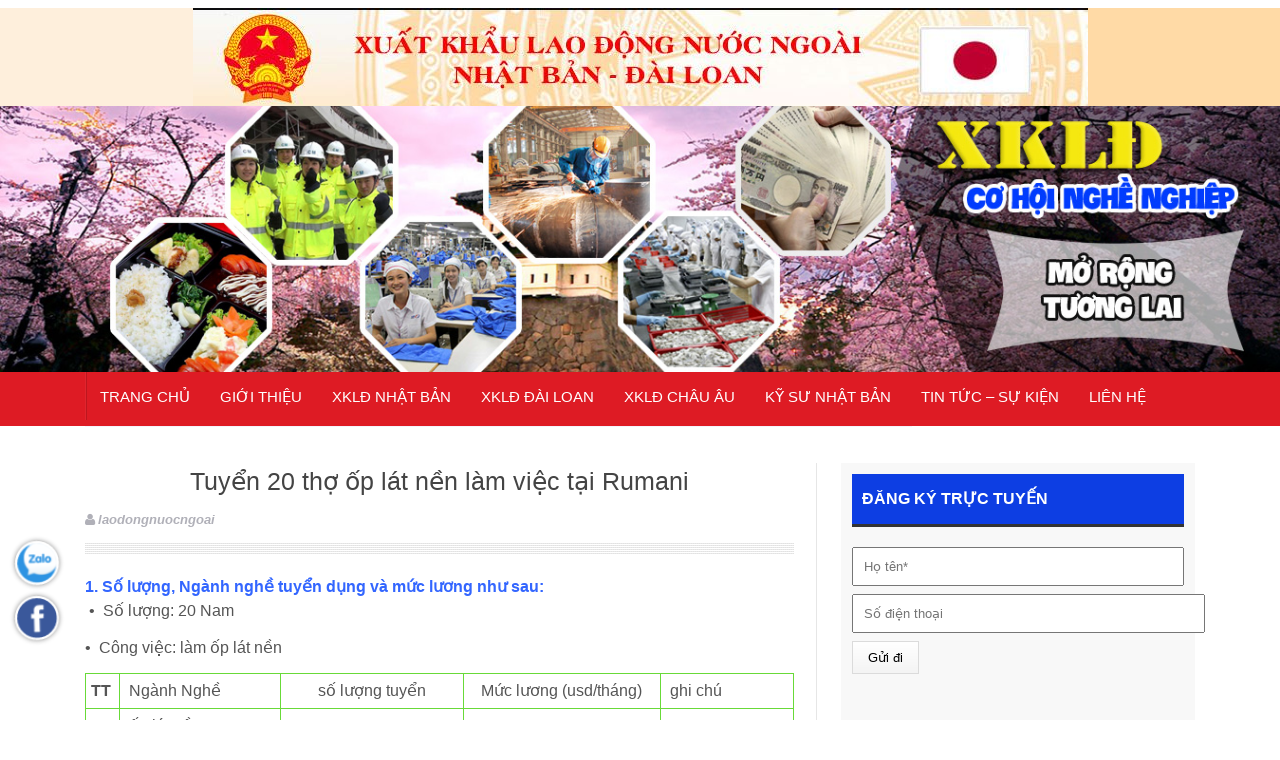

--- FILE ---
content_type: text/html; charset=UTF-8
request_url: https://laodongnuocngoai.vn/tuyen-20-tho-op-lat-nen-tai-rumani/
body_size: 18086
content:
<!DOCTYPE html>
<!--[if lt IE 7 ]><html class="ie ie6" lang="vi"> <![endif]-->
<!--[if IE 7 ]><html class="ie ie7" lang="vi"> <![endif]-->
<!--[if IE 8 ]><html class="ie ie8" lang="vi"> <![endif]-->
<!--[if IE 9 ]><html class="ie ie9" lang="vi"> <![endif]-->
<!--[if !(IE)]><!--><html lang="vi"> <!--<![endif]-->
<head>
      <!-- Basic Page Needs
  	  ================================================== -->
	<meta charset="UTF-8" />
        <meta http-equiv="X-UA-Compatible" content="IE=edge,chrome=1" />
    
        <!-- Mobile Specific Metas
  		================================================== -->
           <meta name="viewport" content="width=device-width, initial-scale=1.0">
        <!-- Favicons
        ================================================== -->
                    <link rel="shortcut icon" href="https://laodongnuocngoai.vn/wp-content/uploads/2024/07/logo-laodong-nuocngoai.jpg" type="image/x-icon" />       
    
<meta property="og:image" content="https://laodongnuocngoai.vn/wp-content/uploads/2019/02/lat-nen-rumani.jpg"/><meta name='robots' content='index, follow, max-image-preview:large, max-snippet:-1, max-video-preview:-1' />
	<style>img:is([sizes="auto" i], [sizes^="auto," i]) { contain-intrinsic-size: 3000px 1500px }</style>
	
	<!-- This site is optimized with the Yoast SEO plugin v25.1 - https://yoast.com/wordpress/plugins/seo/ -->
	<title>Tuyển 20 thợ ốp lát nền làm việc tại Rumani</title>
	<meta name="description" content="Tuyển 20 thợ ốp lát nền làm việc tại Rumani" />
	<link rel="canonical" href="https://laodongnuocngoai.vn/tuyen-20-tho-op-lat-nen-tai-rumani/" />
	<meta property="og:locale" content="vi_VN" />
	<meta property="og:type" content="article" />
	<meta property="og:title" content="Tuyển 20 thợ ốp lát nền làm việc tại Rumani" />
	<meta property="og:description" content="Tuyển 20 thợ ốp lát nền làm việc tại Rumani" />
	<meta property="og:url" content="https://laodongnuocngoai.vn/tuyen-20-tho-op-lat-nen-tai-rumani/" />
	<meta property="og:site_name" content="Lao động nước ngoài" />
	<meta property="article:published_time" content="2019-02-23T18:20:34+00:00" />
	<meta property="article:modified_time" content="2025-08-11T03:26:09+00:00" />
	<meta property="og:image" content="https://laodongnuocngoai.vn/wp-content/uploads/2019/02/lat-nen-rumani.jpg" />
	<meta property="og:image:width" content="750" />
	<meta property="og:image:height" content="350" />
	<meta property="og:image:type" content="image/jpeg" />
	<meta name="author" content="laodongnuocngoai" />
	<meta name="twitter:card" content="summary_large_image" />
	<meta name="twitter:label1" content="Được viết bởi" />
	<meta name="twitter:data1" content="laodongnuocngoai" />
	<meta name="twitter:label2" content="Ước tính thời gian đọc" />
	<meta name="twitter:data2" content="2 phút" />
	<script type="application/ld+json" class="yoast-schema-graph">{"@context":"https://schema.org","@graph":[{"@type":"WebPage","@id":"https://laodongnuocngoai.vn/tuyen-20-tho-op-lat-nen-tai-rumani/","url":"https://laodongnuocngoai.vn/tuyen-20-tho-op-lat-nen-tai-rumani/","name":"Tuyển 20 thợ ốp lát nền làm việc tại Rumani","isPartOf":{"@id":"https://laodongnuocngoai.vn/#website"},"primaryImageOfPage":{"@id":"https://laodongnuocngoai.vn/tuyen-20-tho-op-lat-nen-tai-rumani/#primaryimage"},"image":{"@id":"https://laodongnuocngoai.vn/tuyen-20-tho-op-lat-nen-tai-rumani/#primaryimage"},"thumbnailUrl":"https://laodongnuocngoai.vn/wp-content/uploads/2019/02/lat-nen-rumani.jpg","datePublished":"2019-02-23T18:20:34+00:00","dateModified":"2025-08-11T03:26:09+00:00","author":{"@id":"https://laodongnuocngoai.vn/#/schema/person/f344160153359abb1e9396253f150174"},"description":"Tuyển 20 thợ ốp lát nền làm việc tại Rumani","breadcrumb":{"@id":"https://laodongnuocngoai.vn/tuyen-20-tho-op-lat-nen-tai-rumani/#breadcrumb"},"inLanguage":"vi","potentialAction":[{"@type":"ReadAction","target":["https://laodongnuocngoai.vn/tuyen-20-tho-op-lat-nen-tai-rumani/"]}]},{"@type":"ImageObject","inLanguage":"vi","@id":"https://laodongnuocngoai.vn/tuyen-20-tho-op-lat-nen-tai-rumani/#primaryimage","url":"https://laodongnuocngoai.vn/wp-content/uploads/2019/02/lat-nen-rumani.jpg","contentUrl":"https://laodongnuocngoai.vn/wp-content/uploads/2019/02/lat-nen-rumani.jpg","width":750,"height":350},{"@type":"BreadcrumbList","@id":"https://laodongnuocngoai.vn/tuyen-20-tho-op-lat-nen-tai-rumani/#breadcrumb","itemListElement":[{"@type":"ListItem","position":1,"name":"Home","item":"https://laodongnuocngoai.vn/"},{"@type":"ListItem","position":2,"name":"Tuyển 20 thợ ốp lát nền làm việc tại Rumani"}]},{"@type":"WebSite","@id":"https://laodongnuocngoai.vn/#website","url":"https://laodongnuocngoai.vn/","name":"Lao động nước ngoài","description":"","potentialAction":[{"@type":"SearchAction","target":{"@type":"EntryPoint","urlTemplate":"https://laodongnuocngoai.vn/?s={search_term_string}"},"query-input":{"@type":"PropertyValueSpecification","valueRequired":true,"valueName":"search_term_string"}}],"inLanguage":"vi"},{"@type":"Person","@id":"https://laodongnuocngoai.vn/#/schema/person/f344160153359abb1e9396253f150174","name":"laodongnuocngoai","image":{"@type":"ImageObject","inLanguage":"vi","@id":"https://laodongnuocngoai.vn/#/schema/person/image/","url":"https://secure.gravatar.com/avatar/151b98157429c114544aff5c8fbe096a5d31221d95e794d272a644efadd525d4?s=96&d=mm&r=g","contentUrl":"https://secure.gravatar.com/avatar/151b98157429c114544aff5c8fbe096a5d31221d95e794d272a644efadd525d4?s=96&d=mm&r=g","caption":"laodongnuocngoai"},"url":"https://laodongnuocngoai.vn/author/webbachthang/"}]}</script>
	<!-- / Yoast SEO plugin. -->


<link rel="alternate" type="application/rss+xml" title="Dòng thông tin Lao động nước ngoài &raquo;" href="https://laodongnuocngoai.vn/feed/" />
<script type="text/javascript">
/* <![CDATA[ */
window._wpemojiSettings = {"baseUrl":"https:\/\/s.w.org\/images\/core\/emoji\/16.0.1\/72x72\/","ext":".png","svgUrl":"https:\/\/s.w.org\/images\/core\/emoji\/16.0.1\/svg\/","svgExt":".svg","source":{"concatemoji":"https:\/\/laodongnuocngoai.vn\/wp-includes\/js\/wp-emoji-release.min.js?ver=c12c8bf017a0c2c06132d07f7a2fa662"}};
/*! This file is auto-generated */
!function(s,n){var o,i,e;function c(e){try{var t={supportTests:e,timestamp:(new Date).valueOf()};sessionStorage.setItem(o,JSON.stringify(t))}catch(e){}}function p(e,t,n){e.clearRect(0,0,e.canvas.width,e.canvas.height),e.fillText(t,0,0);var t=new Uint32Array(e.getImageData(0,0,e.canvas.width,e.canvas.height).data),a=(e.clearRect(0,0,e.canvas.width,e.canvas.height),e.fillText(n,0,0),new Uint32Array(e.getImageData(0,0,e.canvas.width,e.canvas.height).data));return t.every(function(e,t){return e===a[t]})}function u(e,t){e.clearRect(0,0,e.canvas.width,e.canvas.height),e.fillText(t,0,0);for(var n=e.getImageData(16,16,1,1),a=0;a<n.data.length;a++)if(0!==n.data[a])return!1;return!0}function f(e,t,n,a){switch(t){case"flag":return n(e,"\ud83c\udff3\ufe0f\u200d\u26a7\ufe0f","\ud83c\udff3\ufe0f\u200b\u26a7\ufe0f")?!1:!n(e,"\ud83c\udde8\ud83c\uddf6","\ud83c\udde8\u200b\ud83c\uddf6")&&!n(e,"\ud83c\udff4\udb40\udc67\udb40\udc62\udb40\udc65\udb40\udc6e\udb40\udc67\udb40\udc7f","\ud83c\udff4\u200b\udb40\udc67\u200b\udb40\udc62\u200b\udb40\udc65\u200b\udb40\udc6e\u200b\udb40\udc67\u200b\udb40\udc7f");case"emoji":return!a(e,"\ud83e\udedf")}return!1}function g(e,t,n,a){var r="undefined"!=typeof WorkerGlobalScope&&self instanceof WorkerGlobalScope?new OffscreenCanvas(300,150):s.createElement("canvas"),o=r.getContext("2d",{willReadFrequently:!0}),i=(o.textBaseline="top",o.font="600 32px Arial",{});return e.forEach(function(e){i[e]=t(o,e,n,a)}),i}function t(e){var t=s.createElement("script");t.src=e,t.defer=!0,s.head.appendChild(t)}"undefined"!=typeof Promise&&(o="wpEmojiSettingsSupports",i=["flag","emoji"],n.supports={everything:!0,everythingExceptFlag:!0},e=new Promise(function(e){s.addEventListener("DOMContentLoaded",e,{once:!0})}),new Promise(function(t){var n=function(){try{var e=JSON.parse(sessionStorage.getItem(o));if("object"==typeof e&&"number"==typeof e.timestamp&&(new Date).valueOf()<e.timestamp+604800&&"object"==typeof e.supportTests)return e.supportTests}catch(e){}return null}();if(!n){if("undefined"!=typeof Worker&&"undefined"!=typeof OffscreenCanvas&&"undefined"!=typeof URL&&URL.createObjectURL&&"undefined"!=typeof Blob)try{var e="postMessage("+g.toString()+"("+[JSON.stringify(i),f.toString(),p.toString(),u.toString()].join(",")+"));",a=new Blob([e],{type:"text/javascript"}),r=new Worker(URL.createObjectURL(a),{name:"wpTestEmojiSupports"});return void(r.onmessage=function(e){c(n=e.data),r.terminate(),t(n)})}catch(e){}c(n=g(i,f,p,u))}t(n)}).then(function(e){for(var t in e)n.supports[t]=e[t],n.supports.everything=n.supports.everything&&n.supports[t],"flag"!==t&&(n.supports.everythingExceptFlag=n.supports.everythingExceptFlag&&n.supports[t]);n.supports.everythingExceptFlag=n.supports.everythingExceptFlag&&!n.supports.flag,n.DOMReady=!1,n.readyCallback=function(){n.DOMReady=!0}}).then(function(){return e}).then(function(){var e;n.supports.everything||(n.readyCallback(),(e=n.source||{}).concatemoji?t(e.concatemoji):e.wpemoji&&e.twemoji&&(t(e.twemoji),t(e.wpemoji)))}))}((window,document),window._wpemojiSettings);
/* ]]> */
</script>
<link rel='stylesheet' id='bxslider-style-css' href='https://laodongnuocngoai.vn/wp-content/plugins/gs-logo-slider/gsl-files/css/jquery.bxslider.css?ver=1.8.2' type='text/css' media='all' />
<link rel='stylesheet' id='gs-main-style-css' href='https://laodongnuocngoai.vn/wp-content/plugins/gs-logo-slider/gsl-files/css/gs-main.css?ver=1.8.2' type='text/css' media='all' />
<link rel='stylesheet' id='aqpb-view-css-css' href='https://laodongnuocngoai.vn/wp-content/themes/saladmag/inc/addon/aqua-page-builder-master/assets/stylesheets/aqpb-view.css?ver=1769347230' type='text/css' media='all' />
<style id='wp-emoji-styles-inline-css' type='text/css'>

	img.wp-smiley, img.emoji {
		display: inline !important;
		border: none !important;
		box-shadow: none !important;
		height: 1em !important;
		width: 1em !important;
		margin: 0 0.07em !important;
		vertical-align: -0.1em !important;
		background: none !important;
		padding: 0 !important;
	}
</style>
<link rel='stylesheet' id='wp-block-library-css' href='https://laodongnuocngoai.vn/wp-includes/css/dist/block-library/style.min.css?ver=c12c8bf017a0c2c06132d07f7a2fa662' type='text/css' media='all' />
<style id='classic-theme-styles-inline-css' type='text/css'>
/*! This file is auto-generated */
.wp-block-button__link{color:#fff;background-color:#32373c;border-radius:9999px;box-shadow:none;text-decoration:none;padding:calc(.667em + 2px) calc(1.333em + 2px);font-size:1.125em}.wp-block-file__button{background:#32373c;color:#fff;text-decoration:none}
</style>
<style id='global-styles-inline-css' type='text/css'>
:root{--wp--preset--aspect-ratio--square: 1;--wp--preset--aspect-ratio--4-3: 4/3;--wp--preset--aspect-ratio--3-4: 3/4;--wp--preset--aspect-ratio--3-2: 3/2;--wp--preset--aspect-ratio--2-3: 2/3;--wp--preset--aspect-ratio--16-9: 16/9;--wp--preset--aspect-ratio--9-16: 9/16;--wp--preset--color--black: #000000;--wp--preset--color--cyan-bluish-gray: #abb8c3;--wp--preset--color--white: #ffffff;--wp--preset--color--pale-pink: #f78da7;--wp--preset--color--vivid-red: #cf2e2e;--wp--preset--color--luminous-vivid-orange: #ff6900;--wp--preset--color--luminous-vivid-amber: #fcb900;--wp--preset--color--light-green-cyan: #7bdcb5;--wp--preset--color--vivid-green-cyan: #00d084;--wp--preset--color--pale-cyan-blue: #8ed1fc;--wp--preset--color--vivid-cyan-blue: #0693e3;--wp--preset--color--vivid-purple: #9b51e0;--wp--preset--gradient--vivid-cyan-blue-to-vivid-purple: linear-gradient(135deg,rgba(6,147,227,1) 0%,rgb(155,81,224) 100%);--wp--preset--gradient--light-green-cyan-to-vivid-green-cyan: linear-gradient(135deg,rgb(122,220,180) 0%,rgb(0,208,130) 100%);--wp--preset--gradient--luminous-vivid-amber-to-luminous-vivid-orange: linear-gradient(135deg,rgba(252,185,0,1) 0%,rgba(255,105,0,1) 100%);--wp--preset--gradient--luminous-vivid-orange-to-vivid-red: linear-gradient(135deg,rgba(255,105,0,1) 0%,rgb(207,46,46) 100%);--wp--preset--gradient--very-light-gray-to-cyan-bluish-gray: linear-gradient(135deg,rgb(238,238,238) 0%,rgb(169,184,195) 100%);--wp--preset--gradient--cool-to-warm-spectrum: linear-gradient(135deg,rgb(74,234,220) 0%,rgb(151,120,209) 20%,rgb(207,42,186) 40%,rgb(238,44,130) 60%,rgb(251,105,98) 80%,rgb(254,248,76) 100%);--wp--preset--gradient--blush-light-purple: linear-gradient(135deg,rgb(255,206,236) 0%,rgb(152,150,240) 100%);--wp--preset--gradient--blush-bordeaux: linear-gradient(135deg,rgb(254,205,165) 0%,rgb(254,45,45) 50%,rgb(107,0,62) 100%);--wp--preset--gradient--luminous-dusk: linear-gradient(135deg,rgb(255,203,112) 0%,rgb(199,81,192) 50%,rgb(65,88,208) 100%);--wp--preset--gradient--pale-ocean: linear-gradient(135deg,rgb(255,245,203) 0%,rgb(182,227,212) 50%,rgb(51,167,181) 100%);--wp--preset--gradient--electric-grass: linear-gradient(135deg,rgb(202,248,128) 0%,rgb(113,206,126) 100%);--wp--preset--gradient--midnight: linear-gradient(135deg,rgb(2,3,129) 0%,rgb(40,116,252) 100%);--wp--preset--font-size--small: 13px;--wp--preset--font-size--medium: 20px;--wp--preset--font-size--large: 36px;--wp--preset--font-size--x-large: 42px;--wp--preset--spacing--20: 0.44rem;--wp--preset--spacing--30: 0.67rem;--wp--preset--spacing--40: 1rem;--wp--preset--spacing--50: 1.5rem;--wp--preset--spacing--60: 2.25rem;--wp--preset--spacing--70: 3.38rem;--wp--preset--spacing--80: 5.06rem;--wp--preset--shadow--natural: 6px 6px 9px rgba(0, 0, 0, 0.2);--wp--preset--shadow--deep: 12px 12px 50px rgba(0, 0, 0, 0.4);--wp--preset--shadow--sharp: 6px 6px 0px rgba(0, 0, 0, 0.2);--wp--preset--shadow--outlined: 6px 6px 0px -3px rgba(255, 255, 255, 1), 6px 6px rgba(0, 0, 0, 1);--wp--preset--shadow--crisp: 6px 6px 0px rgba(0, 0, 0, 1);}:where(.is-layout-flex){gap: 0.5em;}:where(.is-layout-grid){gap: 0.5em;}body .is-layout-flex{display: flex;}.is-layout-flex{flex-wrap: wrap;align-items: center;}.is-layout-flex > :is(*, div){margin: 0;}body .is-layout-grid{display: grid;}.is-layout-grid > :is(*, div){margin: 0;}:where(.wp-block-columns.is-layout-flex){gap: 2em;}:where(.wp-block-columns.is-layout-grid){gap: 2em;}:where(.wp-block-post-template.is-layout-flex){gap: 1.25em;}:where(.wp-block-post-template.is-layout-grid){gap: 1.25em;}.has-black-color{color: var(--wp--preset--color--black) !important;}.has-cyan-bluish-gray-color{color: var(--wp--preset--color--cyan-bluish-gray) !important;}.has-white-color{color: var(--wp--preset--color--white) !important;}.has-pale-pink-color{color: var(--wp--preset--color--pale-pink) !important;}.has-vivid-red-color{color: var(--wp--preset--color--vivid-red) !important;}.has-luminous-vivid-orange-color{color: var(--wp--preset--color--luminous-vivid-orange) !important;}.has-luminous-vivid-amber-color{color: var(--wp--preset--color--luminous-vivid-amber) !important;}.has-light-green-cyan-color{color: var(--wp--preset--color--light-green-cyan) !important;}.has-vivid-green-cyan-color{color: var(--wp--preset--color--vivid-green-cyan) !important;}.has-pale-cyan-blue-color{color: var(--wp--preset--color--pale-cyan-blue) !important;}.has-vivid-cyan-blue-color{color: var(--wp--preset--color--vivid-cyan-blue) !important;}.has-vivid-purple-color{color: var(--wp--preset--color--vivid-purple) !important;}.has-black-background-color{background-color: var(--wp--preset--color--black) !important;}.has-cyan-bluish-gray-background-color{background-color: var(--wp--preset--color--cyan-bluish-gray) !important;}.has-white-background-color{background-color: var(--wp--preset--color--white) !important;}.has-pale-pink-background-color{background-color: var(--wp--preset--color--pale-pink) !important;}.has-vivid-red-background-color{background-color: var(--wp--preset--color--vivid-red) !important;}.has-luminous-vivid-orange-background-color{background-color: var(--wp--preset--color--luminous-vivid-orange) !important;}.has-luminous-vivid-amber-background-color{background-color: var(--wp--preset--color--luminous-vivid-amber) !important;}.has-light-green-cyan-background-color{background-color: var(--wp--preset--color--light-green-cyan) !important;}.has-vivid-green-cyan-background-color{background-color: var(--wp--preset--color--vivid-green-cyan) !important;}.has-pale-cyan-blue-background-color{background-color: var(--wp--preset--color--pale-cyan-blue) !important;}.has-vivid-cyan-blue-background-color{background-color: var(--wp--preset--color--vivid-cyan-blue) !important;}.has-vivid-purple-background-color{background-color: var(--wp--preset--color--vivid-purple) !important;}.has-black-border-color{border-color: var(--wp--preset--color--black) !important;}.has-cyan-bluish-gray-border-color{border-color: var(--wp--preset--color--cyan-bluish-gray) !important;}.has-white-border-color{border-color: var(--wp--preset--color--white) !important;}.has-pale-pink-border-color{border-color: var(--wp--preset--color--pale-pink) !important;}.has-vivid-red-border-color{border-color: var(--wp--preset--color--vivid-red) !important;}.has-luminous-vivid-orange-border-color{border-color: var(--wp--preset--color--luminous-vivid-orange) !important;}.has-luminous-vivid-amber-border-color{border-color: var(--wp--preset--color--luminous-vivid-amber) !important;}.has-light-green-cyan-border-color{border-color: var(--wp--preset--color--light-green-cyan) !important;}.has-vivid-green-cyan-border-color{border-color: var(--wp--preset--color--vivid-green-cyan) !important;}.has-pale-cyan-blue-border-color{border-color: var(--wp--preset--color--pale-cyan-blue) !important;}.has-vivid-cyan-blue-border-color{border-color: var(--wp--preset--color--vivid-cyan-blue) !important;}.has-vivid-purple-border-color{border-color: var(--wp--preset--color--vivid-purple) !important;}.has-vivid-cyan-blue-to-vivid-purple-gradient-background{background: var(--wp--preset--gradient--vivid-cyan-blue-to-vivid-purple) !important;}.has-light-green-cyan-to-vivid-green-cyan-gradient-background{background: var(--wp--preset--gradient--light-green-cyan-to-vivid-green-cyan) !important;}.has-luminous-vivid-amber-to-luminous-vivid-orange-gradient-background{background: var(--wp--preset--gradient--luminous-vivid-amber-to-luminous-vivid-orange) !important;}.has-luminous-vivid-orange-to-vivid-red-gradient-background{background: var(--wp--preset--gradient--luminous-vivid-orange-to-vivid-red) !important;}.has-very-light-gray-to-cyan-bluish-gray-gradient-background{background: var(--wp--preset--gradient--very-light-gray-to-cyan-bluish-gray) !important;}.has-cool-to-warm-spectrum-gradient-background{background: var(--wp--preset--gradient--cool-to-warm-spectrum) !important;}.has-blush-light-purple-gradient-background{background: var(--wp--preset--gradient--blush-light-purple) !important;}.has-blush-bordeaux-gradient-background{background: var(--wp--preset--gradient--blush-bordeaux) !important;}.has-luminous-dusk-gradient-background{background: var(--wp--preset--gradient--luminous-dusk) !important;}.has-pale-ocean-gradient-background{background: var(--wp--preset--gradient--pale-ocean) !important;}.has-electric-grass-gradient-background{background: var(--wp--preset--gradient--electric-grass) !important;}.has-midnight-gradient-background{background: var(--wp--preset--gradient--midnight) !important;}.has-small-font-size{font-size: var(--wp--preset--font-size--small) !important;}.has-medium-font-size{font-size: var(--wp--preset--font-size--medium) !important;}.has-large-font-size{font-size: var(--wp--preset--font-size--large) !important;}.has-x-large-font-size{font-size: var(--wp--preset--font-size--x-large) !important;}
:where(.wp-block-post-template.is-layout-flex){gap: 1.25em;}:where(.wp-block-post-template.is-layout-grid){gap: 1.25em;}
:where(.wp-block-columns.is-layout-flex){gap: 2em;}:where(.wp-block-columns.is-layout-grid){gap: 2em;}
:root :where(.wp-block-pullquote){font-size: 1.5em;line-height: 1.6;}
</style>
<link rel='stylesheet' id='contact-form-7-css' href='https://laodongnuocngoai.vn/wp-content/plugins/contact-form-7/includes/css/styles.css?ver=6.0.6' type='text/css' media='all' />
<link rel='stylesheet' id='toc-style-css' href='https://laodongnuocngoai.vn/wp-content/plugins/wp-extra/assets/css/toc.css?ver=c12c8bf017a0c2c06132d07f7a2fa662' type='text/css' media='all' />
<link rel='stylesheet' id='wpos-slick-style-css' href='https://laodongnuocngoai.vn/wp-content/plugins/wp-responsive-recent-post-slider/assets/css/slick.css?ver=2.0.2' type='text/css' media='all' />
<link rel='stylesheet' id='wppsac-public-style-css' href='https://laodongnuocngoai.vn/wp-content/plugins/wp-responsive-recent-post-slider/assets/css/recent-post-style.css?ver=2.0.2' type='text/css' media='all' />
<link rel='stylesheet' id='font-awesome-css' href='https://laodongnuocngoai.vn/wp-content/themes/saladmag/css/font-awesome.min.css?ver=1.7' type='text/css' media='all' />
<link rel='stylesheet' id='gumby-css' href='https://laodongnuocngoai.vn/wp-content/themes/saladmag/css/gumby.css?ver=1.7' type='text/css' media='all' />
<link rel='stylesheet' id='carousel-css' href='https://laodongnuocngoai.vn/wp-content/themes/saladmag/css/owl.carousel.css?ver=1.7' type='text/css' media='all' />
<link rel='stylesheet' id='theme-css' href='https://laodongnuocngoai.vn/wp-content/themes/saladmag/css/owl.theme.css?ver=1.7' type='text/css' media='all' />
<link rel='stylesheet' id='style-css' href='https://laodongnuocngoai.vn/wp-content/themes/saladmag/style.css?ver=1.7' type='text/css' media='all' />
<link rel='stylesheet' id='mediaelementplayer-css' href='https://laodongnuocngoai.vn/wp-content/themes/saladmag/css/mediaelementplayer.css?ver=1.7' type='text/css' media='all' />
<link rel='stylesheet' id='responsive-css' href='https://laodongnuocngoai.vn/wp-content/themes/saladmag/css/responsive.css?ver=1.7' type='text/css' media='all' />
<link rel='stylesheet' id='custom-style-css' href='https://laodongnuocngoai.vn/wp-content/themes/saladmag/custom_style.php?ver=1.7' type='text/css' media='all' />
<script type="text/javascript" src="https://laodongnuocngoai.vn/wp-includes/js/jquery/jquery.min.js?ver=3.7.1" id="jquery-core-js"></script>
<script type="text/javascript" src="https://laodongnuocngoai.vn/wp-includes/js/jquery/jquery-migrate.min.js?ver=3.4.1" id="jquery-migrate-js"></script>
<script type="text/javascript" src="https://laodongnuocngoai.vn/wp-content/plugins/wonderplugin-carousel/engine/wonderplugincarouselskins.js?ver=11.7" id="wonderplugin-carousel-skins-script-js"></script>
<script type="text/javascript" src="https://laodongnuocngoai.vn/wp-content/plugins/wonderplugin-carousel/engine/wonderplugincarousel.js?ver=11.7" id="wonderplugin-carousel-script-js"></script>
<link rel="https://api.w.org/" href="https://laodongnuocngoai.vn/wp-json/" /><link rel="alternate" title="JSON" type="application/json" href="https://laodongnuocngoai.vn/wp-json/wp/v2/posts/1714" /><link rel="alternate" title="oNhúng (JSON)" type="application/json+oembed" href="https://laodongnuocngoai.vn/wp-json/oembed/1.0/embed?url=https%3A%2F%2Flaodongnuocngoai.vn%2Ftuyen-20-tho-op-lat-nen-tai-rumani%2F" />
<link rel="alternate" title="oNhúng (XML)" type="text/xml+oembed" href="https://laodongnuocngoai.vn/wp-json/oembed/1.0/embed?url=https%3A%2F%2Flaodongnuocngoai.vn%2Ftuyen-20-tho-op-lat-nen-tai-rumani%2F&#038;format=xml" />
<!--[if lt IE 9]><script src="https://html5shim.googlecode.com/svn/trunk/html5.js"></script><![endif]-->
    <style type="text/css" id="custom-background-css">
body.custom-background { background-image: url("https://laodongnuocngoai.vn/wp-content/uploads/2025/04/z6422866054691_6982ed3f9dc4c3ac8f1986d659815897.jpg"); background-position: left top; background-size: auto; background-repeat: repeat; background-attachment: scroll; }
</style>
	<link rel="icon" href="https://laodongnuocngoai.vn/wp-content/uploads/2025/04/cropped-z6422866054691_6982ed3f9dc4c3ac8f1986d659815897-32x32.jpg" sizes="32x32" />
<link rel="icon" href="https://laodongnuocngoai.vn/wp-content/uploads/2025/04/cropped-z6422866054691_6982ed3f9dc4c3ac8f1986d659815897-192x192.jpg" sizes="192x192" />
<link rel="apple-touch-icon" href="https://laodongnuocngoai.vn/wp-content/uploads/2025/04/cropped-z6422866054691_6982ed3f9dc4c3ac8f1986d659815897-180x180.jpg" />
<meta name="msapplication-TileImage" content="https://laodongnuocngoai.vn/wp-content/uploads/2025/04/cropped-z6422866054691_6982ed3f9dc4c3ac8f1986d659815897-270x270.jpg" />
		<style type="text/css" id="wp-custom-css">
			.header-wraper .header_main_wrapper {text-align: center;}
.header-wraper .header_main_wrapper { border: 0px !important; height: 98px;
background: -webkit-gradient(linear, 0% 0%, 55% 0%, color-stop(0.5, rgb(254, 239, 220)), color-stop(0.5, rgb(255, 218, 166)));
    background: -moz-linear-gradient(left, rgb(254, 239, 220) 50%, rgb(255, 218, 166) 50%);
    background: -o-linear-gradient(left, rgb(254, 239, 220) 50%, rgb(255, 218, 166) 50%);
    background: -ms-linear-gradient(left, rgb(254, 239, 220) 50%, rgb(255, 218, 166) 50%);
}

@media only screen and (max-width: 959px)  {
.header-wraper .header_main_wrapper {    height: auto !important;    padding: 0px !important;}
}




.home-01r .vc_gitem-animated-block {
    width: 30%;
    float: left;
}
.home-01r .vc_gitem-zone {
    width: 70%;
    float: left;
    background: white !important;
}
.home-01 .vc_custom_heading.vc_gitem-post-data.vc_gitem-post-data-source-post_excerpt {
    display: none;
}

.home-01 .vc_grid-item.vc_clearfix.vc_col-sm-12.vc_grid-item-zone-c-bottom.vc_visible-item.fadeIn.animated {
    padding-bottom: 10px;
    padding-right: 10px;
}
.home-01 .vc_btn3-container.vc_btn3-left {
    display: none;
}
.home-01 .vc_gitem-post-data {
    margin-bottom: 0;
}
.home-01r .vc_custom_heading h4 {
    font-size: 12px;
    line-height: 17px;
}
.home-01r .vc_col-sm-12{
    padding: 0;
    padding-left: 5px;
}
.home-01 .vc_gitem-zone.vc_gitem-zone-a.vc-gitem-zone-height-mode-auto.vc-gitem-zone-height-mode-auto-1-1.vc_gitem-is-link {
    border: 1px solid #9c9c9c;
}






.feature-post-list .feature-image-link {
    width: 40px;
    height: 40px;
}
.feature-post-list .item-details {
    margin-left: 48px;
}

h3.feature-post-title a {
    font-size: 12px;
}
h3.feature-post-title {
    line-height: 14px !important;
}
.feature-two-column .item-details img {
    width: 34px;
    height: auto;
    float: left;
    display: block;
}
.feature-post-list li {
    padding-bottom: 0;
}
h3.feature-post-title a:hover, h3.image-post-title a:hover {
    text-decoration: none !important;
    color: red;
}
.wrap_box_style_main {
    min-height: 132px;
}
.wrap_box_style_main .image-post-title {
    font-size: 18px;
    min-height: 55px;
}
#content .aq-block .widget-title h2 {
    text-transform: uppercase;
    color: #ffffff;
    font-size: 20px;
    background: #0d3ee3;
    margin-top: 12px;
    padding: 6px;
}





@media only screen and (min-width:950px){
.feature-two-column.list-post-right.appear_animation.animate_css_stlye.animate_start {
    width: 26%;
}
.feature-two-column.margin-left-post.appear_animation.feature-custom.animate_css_stlye.animate_start {
    width: 70%;
}
}
.related-posts h2 {
    background: #de1b24;
}


.widget_container.content_page {
   display: flex;
   flex-direction: column;
}


.taxonomy-description {
   order: 2;
   margin-top: 30px;
}
#footer-container p span {
   
	display: none;
}		</style>
		                  	
<!-- end head -->
  
<!-- Global site tag (gtag.js) - Google Analytics -->
<script async src="https://www.googletagmanager.com/gtag/js?id=UA-117080636-1"></script>
<script>
  window.dataLayer = window.dataLayer || [];
  function gtag(){dataLayer.push(arguments);}
  gtag('js', new Date());

  gtag('config', 'UA-117080636-1');
</script>

  
</head>
<body data-rsssl=1 class="wp-singular post-template-default single single-post postid-1714 single-format-standard custom-background wp-theme-saladmag metaslider-plugin" itemscope="itemscope" itemtype="http://schema.org/WebPage">
  

  
<div id="content_nav">
        <div id="nav">
		    	<ul id="menu-gioi-thieu-ve-cong-ty" class=""><li class="menu-item menu-item-type-post_type menu-item-object-page menu-item-home menu-item-31"><a href="https://laodongnuocngoai.vn/">Trang chủ<span class="border-menu"></span></a></li>
<li class="menu-item menu-item-type-post_type menu-item-object-page menu-item-1531"><a href="https://laodongnuocngoai.vn/binh-minh-cong-ty-xuat-khau-lao-dong-binh-minh/">Giới thiệu<span class="border-menu"></span></a></li>
<li class="menu-item menu-item-type-taxonomy menu-item-object-category menu-item-93"><a href="https://laodongnuocngoai.vn/xuat-khau-lao-dong-nhat-ban/">XKLĐ Nhật Bản<span class="border-menu"></span></a></li>
<li class="menu-item menu-item-type-taxonomy menu-item-object-category menu-item-889"><a href="https://laodongnuocngoai.vn/xuat-khau-lao-dong-dai-loan/">XKLĐ Đài Loan<span class="border-menu"></span></a></li>
<li class="menu-item menu-item-type-custom menu-item-object-custom menu-item-has-children menu-item-2453"><a href="#">XKLĐ CHÂU ÂU<span class="border-menu"></span></a>
<ul class="sub-menu">
	<li class="menu-item menu-item-type-taxonomy menu-item-object-category current-post-ancestor current-menu-parent current-post-parent menu-item-1628"><a href="https://laodongnuocngoai.vn/xuat-khau-lao-dong-rumani/">XKLĐ Rumani<span class="border-menu"></span></a></li>
	<li class="menu-item menu-item-type-taxonomy menu-item-object-category menu-item-2454"><a href="https://laodongnuocngoai.vn/xkld-ba-lan/">XKLĐ BA LAN &#8211; Top 5 đơn hàng tốt nhất hiện nay<span class="border-menu"></span></a></li>
</ul>
</li>
<li class="menu-item menu-item-type-taxonomy menu-item-object-category menu-item-1999"><a href="https://laodongnuocngoai.vn/ky-su-nhat-ban/">KỸ SƯ NHẬT BẢN<span class="border-menu"></span></a></li>
<li class="menu-item menu-item-type-taxonomy menu-item-object-category menu-item-100"><a href="https://laodongnuocngoai.vn/tin-tuc-su-kien/">Tin tức &#8211; Sự kiện<span class="border-menu"></span></a></li>
<li class="menu-item menu-item-type-post_type menu-item-object-page menu-item-32"><a href="https://laodongnuocngoai.vn/lien-he/">Liên hệ<span class="border-menu"></span></a></li>
</ul>   </div>
    </div>    

<div id="sb-site" class="body_wraper_full">      			

<!-- Start header -->
<header class="header-wraper">
  
<div class="header_top_wrapper">
<div class="row no-top">
<div class="six columns header-top-left-bar">

  <a class="open toggle-lef sb-toggle-left navbar-left" href="#nav">
				<div class="navicon-line"></div>
				<div class="navicon-line"></div>
				<div class="navicon-line"></div>
				</a>
  
</div>

<div class="six columns header-top-right-bar">

<div class="clearfix"></div>
</div>

</div>
</div>

 
        
 <div class="header_main_wrapper">
        <div class="row">
	<div class="twelve columns logo-position">
    
      <!-- begin logo -->
                           
                           
                                <a href="https://laodongnuocngoai.vn">
                                                                           
                                        <img src="https://laodongnuocngoai.vn/wp-content/uploads/2024/07/logo-laodong-nuocngoai.jpg" alt=""/>
                                                                    </a>
                            
                            <!-- end logo -->
    </div>
        
</div>

</div>
  
<div id="metaslider-id-157" style="width: 100%; margin: 0 auto;" class="ml-slider-3-98-0 metaslider metaslider-nivo metaslider-157 ml-slider ms-theme-default" role="region" aria-roledescription="Slideshow" aria-label="slide banner" data-width="1349">
    <div id="metaslider_container_157">
        <div class='slider-wrapper theme-default'><div class='ribbon'></div><div id='metaslider_157' class='nivoSlider'><img src="https://laodongnuocngoai.vn/wp-content/uploads/2018/12/slide-1-1.jpg" height="280" width="1349" title="slide-1-1" alt="" class="slider-157 slide-1606" /></div></div>
        
    </div>
</div>                
<!-- end header, logo, top ads -->

              
<!-- Start Main menu -->
<div id="menu_wrapper" class="menu_wrapper menu_sticky">
<div class="row">
	<div class="main_menu twelve columns"> 

                            <!-- main menu -->
                           
  <div class="menu-primary-container main-menu"> 
<ul id="mainmenu" class="sf-menu"><li id="menu-item-31" class="menu-item menu-item-type-post_type menu-item-object-page menu-item-home"><a href="https://laodongnuocngoai.vn/">Trang chủ<span class="border-menu"></span></a></li>
<li id="menu-item-1531" class="menu-item menu-item-type-post_type menu-item-object-page"><a href="https://laodongnuocngoai.vn/binh-minh-cong-ty-xuat-khau-lao-dong-binh-minh/">Giới thiệu<span class="border-menu"></span></a></li>
<li id="menu-item-93" class="menu-item menu-item-type-taxonomy menu-item-object-category"><a href="https://laodongnuocngoai.vn/xuat-khau-lao-dong-nhat-ban/">XKLĐ Nhật Bản<span class="border-menu"></span></a></li>
<li id="menu-item-889" class="menu-item menu-item-type-taxonomy menu-item-object-category"><a href="https://laodongnuocngoai.vn/xuat-khau-lao-dong-dai-loan/">XKLĐ Đài Loan<span class="border-menu"></span></a></li>
<li id="menu-item-2453" class="menu-item menu-item-type-custom menu-item-object-custom menu-item-has-children"><a href="#">XKLĐ CHÂU ÂU<span class="border-menu"></span></a><ul class="sub-menu">	<li id="menu-item-1628" class="menu-item menu-item-type-taxonomy menu-item-object-category current-post-ancestor current-menu-parent current-post-parent"><a href="https://laodongnuocngoai.vn/xuat-khau-lao-dong-rumani/">XKLĐ Rumani<span class="border-menu"></span></a></li>
	<li id="menu-item-2454" class="menu-item menu-item-type-taxonomy menu-item-object-category"><a href="https://laodongnuocngoai.vn/xkld-ba-lan/">XKLĐ BA LAN &#8211; Top 5 đơn hàng tốt nhất hiện nay<span class="border-menu"></span></a></li>

					</ul></li>
<li id="menu-item-1999" class="menu-item menu-item-type-taxonomy menu-item-object-category"><a href="https://laodongnuocngoai.vn/ky-su-nhat-ban/">KỸ SƯ NHẬT BẢN<span class="border-menu"></span></a></li>
<li id="menu-item-100" class="menu-item menu-item-type-taxonomy menu-item-object-category"><a href="https://laodongnuocngoai.vn/tin-tuc-su-kien/">Tin tức &#8211; Sự kiện<span class="border-menu"></span></a></li>
<li id="menu-item-32" class="menu-item menu-item-type-post_type menu-item-object-page"><a href="https://laodongnuocngoai.vn/lien-he/">Liên hệ<span class="border-menu"></span></a></li>
</ul>

<div class="clearfix"></div>
</div>                             
                            <!-- end main menu -->
                                                           
                          
                        </div>
                                           
                    </div>   
                    </div>
                    
<div class="news_ticker_wrapper">
<div class="row">
<div class="nine columns">
     
</div>

    <div class="three columns">
        </div>

</div>
</div>

            </header>

 <!-- begin content -->            
<section id="content_main" class="clearfix">
<div class="row main_content">


        <div class="eight columns" id="content">
         <div class="widget_container content_page"> 
         
           
                               <!-- start post -->
                    <div class="post-1714 post type-post status-publish format-standard has-post-thumbnail hentry category-xuat-khau-lao-dong-rumani" id="post-1714" itemscope="" itemtype="http://schema.org/Review">
                                    
                                                        
                               <div class="single_post_title">
                               <h1 itemprop="name" class="entry-title single-post-title">Tuyển 20 thợ ốp lát nền làm việc tại Rumani</h1>
                                <p class="post-meta meta-main-img"><span class="vcard post-author meta-user"><span class="fn"><i class="fa fa-user"></i><a href="https://laodongnuocngoai.vn/author/webbachthang/" title="Đăng bởi laodongnuocngoai" rel="author">laodongnuocngoai</a></span></span></p>                               </div>
                               <div class="clearfix"></div>
                               
                                                             
                                <div class="post_content"><p><strong><span style="color: #3366ff;">1. Số lượng, Ngành nghề tuyển dụng và mức lương như sau:</span> </strong><br />
<span class="text_exposed_show"> •  Số lượng: 20 Nam  </span></p>
<p><span class="text_exposed_show">•  Công việc: làm ốp lát nền</span></p>
<table style="border-collapse: collapse; width: 92.9697%;" border="1">
<tbody>
<tr>
<td style="width: 4.36365%;">TT</td>
<td style="width: 21.2122%;"> Ngành Nghề</td>
<td style="width: 24.1212%; text-align: center;">số lượng tuyển</td>
<td style="width: 25.8182%;">   Mức lương (usd/tháng)</td>
<td style="width: 17.4545%;"> ghi chú</td>
</tr>
<tr>
<td style="width: 4.36365%;">1</td>
<td style="width: 21.2122%;"> ốp lát nền</td>
<td style="width: 24.1212%; text-align: center;">  20</td>
<td style="width: 25.8182%; text-align: center;">  600 &#8211; 800</td>
<td style="width: 17.4545%;"></td>
</tr>
</tbody>
</table>
<p>• Ngày thi tuyển dự kiến: khi đủ hồ sơ đăng ký</p>
<p><span class="text_exposed_show" style="color: #0000ff;"><strong>2.</strong></span><span class="text_exposed_show"><span style="color: #0000ff;"><strong> Điều kiện tuyển chọn:</strong></span><br />
• Nam, cao: 1m 62 trở lên. Nặng: 50 kg trở lên, tuổi từ 22 đến 48.<br />
• Ưu tiên cho những người lao động đã có kinh nghiệm làm về <span style="color: #0000ff;"><a style="color: #0000ff;" href="https://laodongnuocngoai.vn/tuyen-100-lao-dong-nam-lam-xay-dung-tai-rumani/">xây dựng</a></span> hoặc đã từng đi nước ngoài về..<br />
• Sức khoẻ tốt, thị lực tốt, không mắc các bệnh: Viêm gan B, C, HIV, giang mai, hoa liễu, tiền sử bệnh não, tim, gan, bệnh mãn tính.<br />
<span style="color: #0000ff;"><strong>3. Thời hạn hợp đồng</strong></span><br />
• Hợp đồng có thời hạn 2 năm (có thể gia hạn thêm tùy thuộc vào nhu cầu của chủ sử dụng lao động và người lao động)<br />
<span style="color: #0000ff;"><strong>4. Quyền lợi của ứng viên</strong></span><br />
• Ăn, Ở miễn phí( chủ bao ăn ở )<br />
• Y tế và bảo hiểm theo luật lao động nước sở tại<br />
<strong><span style="color: #0000ff;">5. Thời gian làm việc</span>:</strong> 08 giờ/ ngày, 05 ngày/ tuần<br />
<span style="color: #0000ff;"><strong>6. Lịch xuất cảnh dự kiến</strong></span> : 3 &#8211; 4  tháng sau khi trúng tuyển<br />
</span><span style="color: #0000ff;"><span class="text_exposed_show"><strong>7.</strong></span> </span><strong><span style="color: #0000ff;">Hồ Sơ:</span> </strong><br />
• Hộ chiếu, chứng minh thư, Sổ hổ khẩu<br />
• Khám sức khỏe tại bệnh viện Giao thông vận tải WT<br />
• Phiếu Lý lịch tư pháp số 2<br />
• Ảnh 4×6 và 3×4 áo màu nền trắng 05 ảnh 4×6 và 05 ảnh 3×4<br />
• Xác nhận kinh nghiệm (nếu có)</p>
<p><strong><span style="color: #ff00ff;">THÔNG TIN LIÊN HỆ VÀ NỘP HỒ SƠ ĐĂNG KÝ</span></strong></p>
<p><em>Địa chỉ</em>: trường cao đẳng đường sắt – số 2 – ngõ 167 – phố thượng thanh – long biên – hà nội</p>
<p>hotline: 0982 101004</p>
</div> 
                                      
                                                                  
                                
                                
                                <hr class="none" />
                                                                 <div class="tag-cat">                                                               
                                                                                             
                                </div>
                                                            
              <div class="clearfix"></div>
                                
                          
                          
                            <div class="share-post">
                                 <ul>                                                
<li><a href="https://twitter.com/share" class="twitter-share-button" data-url="https://laodongnuocngoai.vn/tuyen-20-tho-op-lat-nen-tai-rumani/" data-text="Tuyển 20 thợ ốp lát nền làm việc tại Rumani" data-via="" data-lang="en">tweet</a> <script>!function(d,s,id){var js,fjs=d.getElementsByTagName(s)[0];if(!d.getElementById(id)){js=d.createElement(s);js.id=id;js.src="//platform.twitter.com/widgets.js";fjs.parentNode.insertBefore(js,fjs);}}(document,"script","twitter-wjs");</script></li> 

<li><script src="https://platform.linkedin.com/in.js" type="text/javascript"></script><script type="IN/Share" data-url="https://laodongnuocngoai.vn/tuyen-20-tho-op-lat-nen-tai-rumani/" data-counter="right"></script></li>     

<li style="width:80px;"><script type="text/javascript" src="https://assets.pinterest.com/js/pinit.js"></script><a href="http://pinterest.com/pin/create/button/?url=https://laodongnuocngoai.vn/tuyen-20-tho-op-lat-nen-tai-rumani/&amp;media=https://laodongnuocngoai.vn/wp-content/uploads/2019/02/lat-nen-rumani.jpg" class="pin-it-button" count-layout="horizontal"><img border="0" src="https://assets.pinterest.com/img/PinExt.png" title="Pin It"/></a></li>
                              <li>
<div id="fb-root"></div>
<script>(function(d, s, id) {
		  var js, fjs = d.getElementsByTagName(s)[0];
		  if (d.getElementById(id)) return;
		  js = d.createElement(s); js.id = id;
		  js.src = "//connect.facebook.net/en_US/all.js#xfbml=1";
		  fjs.parentNode.insertBefore(js, fjs);
		}(document, 'script', 'facebook-jssdk'));</script>
<div class="fb-like" data-href="https://laodongnuocngoai.vn/tuyen-20-tho-op-lat-nen-tai-rumani/" data-send="false" data-layout="button_count" data-width="90" data-show-faces="false"></div>
</li>                                   
<li>
<div class="g-plusone" data-size="medium" data-href="https://laodongnuocngoai.vn/tuyen-20-tho-op-lat-nen-tai-rumani/"></div>
			<script type='text/javascript'>
			  (function() {
				var po = document.createElement('script'); po.type = 'text/javascript'; po.async = true;
				po.src = 'https://apis.google.com/js/plusone.js';
				var s = document.getElementsByTagName('script')[0]; s.parentNode.insertBefore(po, s);
			  })();
			</script>
</li>             
              </ul>
             <div class="clearfix"></div>
             
              </div>
                            
                           
                            <div class="postnav">
                                       
                            <span class="left">
                                                                   <i class="fa fa-angle-double-left"></i>
                                    <a href="https://laodongnuocngoai.vn/xkld-rumani-tuyen-50-nam-lam-xay-dung-va-2-nam-nau-an/" id="prepost"><span>Previous Post</span>Xuất khẩu lao động Rumani - Tuyển 50 Nam làm xây dựng và 2 Nam nấu ăn</a>

                                                                </span>
                                
                                <span class="right">

                                                                    <i class="fa fa-angle-double-right"></i>
                                    <a href="https://laodongnuocngoai.vn/tuyen-70-tho-thach-cao-va-tho-phu-lam-viec-tai-rumani/" id="nextpost"><span>Next Post</span>Tuyển 70 thợ thạch cao và thợ phụ làm việc tại Rumani</a>
                                                                </span>
                                
                                
                                
                            </div>
               
                            <hr class="none">
                        
                        
                            
                                                         
                                                        
                                            

                  
   
                    <div class="related-posts">
                      
                      <div class="widget-title"><h2>Related articles</h2></div>
                      <div class="clearfix"></div>
                       

                        <ul>                            <li >
                                <a  class="entry-thumb feature-link" href="https://laodongnuocngoai.vn/xkld-nong-nghiep-hy-lap/" title="Tổng quan xklđ nông nghiệp Hy Lạp 2026, cơ hội vàng làm việc tại trời Âu"> <img src="https://laodongnuocngoai.vn/wp-content/uploads/2025/12/nong-nghiep-xkld-hy-lap-250x242.gif" />
 </a>
                               
                                   <h4> <a class="title related-title" href="https://laodongnuocngoai.vn/xkld-nong-nghiep-hy-lap/" rel="bookmark" title="Permanent link to Tổng quan xklđ nông nghiệp Hy Lạp 2026, cơ hội vàng làm việc tại trời Âu">
									Tổng quan xklđ nông nghiệp Hy Lạp 2026, cơ hội vàng làm việc tại trời Âu                                   </a></h4>
                                 
                             
                              
                            </li>
                                                        <li >
                                <a  class="entry-thumb feature-link" href="https://laodongnuocngoai.vn/lam-nong-nghiep-o-hy-lap-co-vat-va-khong/" title="Làm nông nghiệp ở Hy Lạp có vất vả không? Sự thật công việc như thế nào"> <img src="https://laodongnuocngoai.vn/wp-content/uploads/2025/12/nong-nghiep-hai-cam-tai-hy-lap-250x242.gif" />
 </a>
                               
                                   <h4> <a class="title related-title" href="https://laodongnuocngoai.vn/lam-nong-nghiep-o-hy-lap-co-vat-va-khong/" rel="bookmark" title="Permanent link to Làm nông nghiệp ở Hy Lạp có vất vả không? Sự thật công việc như thế nào">
									Làm nông nghiệp ở Hy Lạp có vất vả không? Sự thật công việc như thế nào                                   </a></h4>
                                 
                             
                              
                            </li>
                                                        <li class="last-post">
                                <a  class="entry-thumb feature-link" href="https://laodongnuocngoai.vn/xuat-khau-lao-dong-hy-lap/" title="Xklđ Hy Lạp 2026, Tổng quan xuất khẩu lao động Hy Lạp, lương, điều kiện và ngành nghề hót."> <img src="https://laodongnuocngoai.vn/wp-content/uploads/2025/12/xuat-canh-hy-lap-250x242.gif" />
 </a>
                               
                                   <h4> <a class="title related-title" href="https://laodongnuocngoai.vn/xuat-khau-lao-dong-hy-lap/" rel="bookmark" title="Permanent link to Xklđ Hy Lạp 2026, Tổng quan xuất khẩu lao động Hy Lạp, lương, điều kiện và ngành nghề hót.">
									Xklđ Hy Lạp 2026, Tổng quan xuất khẩu lao động Hy Lạp, lương, điều kiện và ngành nghề hót.                                   </a></h4>
                                 
                             
                              
                            </li>
                            </ul>
                    </div>                  
                             
               
               			
					<hr class="none" />

                    <!-- comment -->
                    
<div id="comments" class="comments-area">

	
	
	
</div><!-- #comments .comments-area -->                    
                    </div>
                  <!-- end post --> 


            
            
        <div class="brack_space"></div>
        </div>
        </div>
        
                   <div class="four columns" id="sidebar">  
<div id="text-7" class="widget widget_text"><div class="widget-title"><h2>Đăng ký Trực Tuyến</h2></div>			<div class="textwidget">
<div class="wpcf7 no-js" id="wpcf7-f828-o1" lang="vi" dir="ltr" data-wpcf7-id="828">
<div class="screen-reader-response"><p role="status" aria-live="polite" aria-atomic="true"></p> <ul></ul></div>
<form action="/tuyen-20-tho-op-lat-nen-tai-rumani/#wpcf7-f828-o1" method="post" class="wpcf7-form init" aria-label="Form liên hệ" novalidate="novalidate" data-status="init">
<div style="display: none;">
<input type="hidden" name="_wpcf7" value="828" />
<input type="hidden" name="_wpcf7_version" value="6.0.6" />
<input type="hidden" name="_wpcf7_locale" value="vi" />
<input type="hidden" name="_wpcf7_unit_tag" value="wpcf7-f828-o1" />
<input type="hidden" name="_wpcf7_container_post" value="0" />
<input type="hidden" name="_wpcf7_posted_data_hash" value="" />
</div>
<p><span class="wpcf7-form-control-wrap" data-name="text-822"><input size="40" maxlength="400" class="wpcf7-form-control wpcf7-text wpcf7-validates-as-required" aria-required="true" aria-invalid="false" placeholder="Họ tên*" value="" type="text" name="text-822" /></span><br />
<span class="wpcf7-form-control-wrap" data-name="your-phone"><input size="40" maxlength="400" class="wpcf7-form-control wpcf7-tel wpcf7-validates-as-required wpcf7-text wpcf7-validates-as-tel" aria-required="true" aria-invalid="false" placeholder="Số điện thoại" value="" type="tel" name="your-phone" /></span><br />
<input class="wpcf7-form-control wpcf7-submit has-spinner" type="submit" value="Gửi đi" />
</p><div class="wpcf7-response-output" aria-hidden="true"></div>
</form>
</div>

<p>&nbsp;</p>
</div>
		<div class="margin-bottom"></div></div><div id="nav_menu-2" class="widget widget_nav_menu"><div class="widget-title"><h2>Tuyển dụng theo ngành nghề</h2></div><div class="menu-menu-sidebar-container"><ul id="menu-menu-sidebar" class="menu"><li class="menu-item menu-item-type-taxonomy menu-item-object-category menu-item-106"><a href="https://laodongnuocngoai.vn/xuat-khau-lao-dong-nhat-ban/det-may/">Dệt may</a></li>
<li class="menu-item menu-item-type-taxonomy menu-item-object-category menu-item-105"><a href="https://laodongnuocngoai.vn/xuat-khau-lao-dong-nhat-ban/co-khi-xay-dung/">Cơ khí xây dựng</a></li>
<li class="menu-item menu-item-type-taxonomy menu-item-object-category menu-item-107"><a href="https://laodongnuocngoai.vn/xuat-khau-lao-dong-nhat-ban/dien-tu-cntt/">Điện tử, CNTT</a></li>
<li class="menu-item menu-item-type-taxonomy menu-item-object-category menu-item-108"><a href="https://laodongnuocngoai.vn/xuat-khau-lao-dong-nhat-ban/don-hang-1-nam/">Đơn hàng 1 năm</a></li>
<li class="menu-item menu-item-type-taxonomy menu-item-object-category menu-item-109"><a href="https://laodongnuocngoai.vn/xuat-khau-lao-dong-nhat-ban/dong-goi-in-an/">Đóng gói, in ấn</a></li>
<li class="menu-item menu-item-type-taxonomy menu-item-object-category menu-item-110"><a href="https://laodongnuocngoai.vn/xuat-khau-lao-dong-nhat-ban/ky-su/">Kỹ sư</a></li>
<li class="menu-item menu-item-type-taxonomy menu-item-object-category menu-item-111"><a href="https://laodongnuocngoai.vn/xuat-khau-lao-dong-nhat-ban/nganh-nghe-khac/">Ngành nghề khác</a></li>
<li class="menu-item menu-item-type-taxonomy menu-item-object-category menu-item-112"><a href="https://laodongnuocngoai.vn/xuat-khau-lao-dong-nhat-ban/nong-lam-thuy-san/">Nông lâm thủy sản</a></li>
<li class="menu-item menu-item-type-taxonomy menu-item-object-category menu-item-113"><a href="https://laodongnuocngoai.vn/xuat-khau-lao-dong-nhat-ban/thuc-pham/">Thực phẩm</a></li>
</ul></div><div class="margin-bottom"></div></div><div id="text-9" class="widget widget_text"><div class="widget-title"><h2>Liên kết facebook</h2></div>			<div class="textwidget"><p><img loading="lazy" decoding="async" class="wp-image-1895 alignright" src="https://laodongnuocngoai.vn/wp-content/uploads/2019/04/tieng-nhat.png" alt="" width="382" height="254" srcset="https://laodongnuocngoai.vn/wp-content/uploads/2019/04/tieng-nhat.png 554w, https://laodongnuocngoai.vn/wp-content/uploads/2019/04/tieng-nhat-300x200.png 300w" sizes="auto, (max-width: 382px) 100vw, 382px" /></p>
</div>
		<div class="margin-bottom"></div></div><div id="rec-recent-posts-2" class="widget post_list_widget"><div class="widget-title"><h2>Bài viết mới nhất</h2></div><div class="widget_container"><ul class="feature-post-list recent-post-widget"> 
                          <li>
<a  href="https://laodongnuocngoai.vn/xkld-nong-nghiep-hy-lap/" class="feature-image-link" title="Tổng quan xklđ nông nghiệp Hy Lạp 2026, cơ hội vàng làm việc tại trời Âu">              
<img width="75" height="75" src="https://laodongnuocngoai.vn/wp-content/uploads/2025/12/nong-nghiep-xkld-hy-lap-75x75.gif" class="attachment-small-feature size-small-feature wp-post-image" alt="Nong Nghiêp Xklđ Hy Lap" decoding="async" loading="lazy" srcset="https://laodongnuocngoai.vn/wp-content/uploads/2025/12/nong-nghiep-xkld-hy-lap-75x75.gif 75w, https://laodongnuocngoai.vn/wp-content/uploads/2025/12/nong-nghiep-xkld-hy-lap-150x150.gif 150w" sizes="auto, (max-width: 75px) 100vw, 75px" /></a>
 <div class="item-details">
   <h3 class="feature-post-title"><a href="https://laodongnuocngoai.vn/xkld-nong-nghiep-hy-lap/">Tổng quan xklđ nông nghiệp Hy Lạp 2026, cơ hội vàng làm việc tại trời Âu</a></h3>
<p class="post-meta meta-main-img"><span class="post-author"><i class="fa fa-user"></i><a href="https://laodongnuocngoai.vn/author/laodongnuocngoai/" title="Đăng bởi laodongnuocngoai" rel="author">laodongnuocngoai</a></span></p>     </div>
   <div class="clearfix"></div>
   </li>

 
             
                          <li>
<a  href="https://laodongnuocngoai.vn/lam-nong-nghiep-o-hy-lap-co-vat-va-khong/" class="feature-image-link" title="Làm nông nghiệp ở Hy Lạp có vất vả không? Sự thật công việc như thế nào">              
<img width="75" height="75" src="https://laodongnuocngoai.vn/wp-content/uploads/2025/12/nong-nghiep-hai-cam-tai-hy-lap-75x75.gif" class="attachment-small-feature size-small-feature wp-post-image" alt="Nong Nghiep Hai Cam Tai Hy Lap" decoding="async" loading="lazy" srcset="https://laodongnuocngoai.vn/wp-content/uploads/2025/12/nong-nghiep-hai-cam-tai-hy-lap-75x75.gif 75w, https://laodongnuocngoai.vn/wp-content/uploads/2025/12/nong-nghiep-hai-cam-tai-hy-lap-150x150.gif 150w" sizes="auto, (max-width: 75px) 100vw, 75px" /></a>
 <div class="item-details">
   <h3 class="feature-post-title"><a href="https://laodongnuocngoai.vn/lam-nong-nghiep-o-hy-lap-co-vat-va-khong/">Làm nông nghiệp ở Hy Lạp có vất vả không? Sự thật công việc như thế nào</a></h3>
<p class="post-meta meta-main-img"><span class="post-author"><i class="fa fa-user"></i><a href="https://laodongnuocngoai.vn/author/laodongnuocngoai/" title="Đăng bởi laodongnuocngoai" rel="author">laodongnuocngoai</a></span></p>     </div>
   <div class="clearfix"></div>
   </li>

 
             
                          <li>
<a  href="https://laodongnuocngoai.vn/xuat-khau-lao-dong-hy-lap/" class="feature-image-link" title="Xklđ Hy Lạp 2026, Tổng quan xuất khẩu lao động Hy Lạp, lương, điều kiện và ngành nghề hót.">              
<img width="75" height="75" src="https://laodongnuocngoai.vn/wp-content/uploads/2025/12/xuat-canh-hy-lap-75x75.gif" class="attachment-small-feature size-small-feature wp-post-image" alt="xkld hy lap" decoding="async" loading="lazy" srcset="https://laodongnuocngoai.vn/wp-content/uploads/2025/12/xuat-canh-hy-lap-75x75.gif 75w, https://laodongnuocngoai.vn/wp-content/uploads/2025/12/xuat-canh-hy-lap-150x150.gif 150w" sizes="auto, (max-width: 75px) 100vw, 75px" /></a>
 <div class="item-details">
   <h3 class="feature-post-title"><a href="https://laodongnuocngoai.vn/xuat-khau-lao-dong-hy-lap/">Xklđ Hy Lạp 2026, Tổng quan xuất khẩu lao động Hy Lạp, lương, điều kiện và ngành nghề hót.</a></h3>
<p class="post-meta meta-main-img"><span class="post-author"><i class="fa fa-user"></i><a href="https://laodongnuocngoai.vn/author/laodongnuocngoai/" title="Đăng bởi laodongnuocngoai" rel="author">laodongnuocngoai</a></span></p>     </div>
   <div class="clearfix"></div>
   </li>

 
             
                          <li>
<a  href="https://laodongnuocngoai.vn/tuyen-ctv-xkld-gia-lai/" class="feature-image-link" title="Tuyển cộng tác viên xuất khẩu lao động tại Gia Lai, thu nhập ổn định.">              
<img width="75" height="75" src="https://laodongnuocngoai.vn/wp-content/uploads/2025/12/tuyen-ctv-xkld-gia-lai-75x75.gif" class="attachment-small-feature size-small-feature wp-post-image" alt="Tuyen Ctv Xkld Gia Lai" decoding="async" loading="lazy" srcset="https://laodongnuocngoai.vn/wp-content/uploads/2025/12/tuyen-ctv-xkld-gia-lai-75x75.gif 75w, https://laodongnuocngoai.vn/wp-content/uploads/2025/12/tuyen-ctv-xkld-gia-lai-150x150.gif 150w" sizes="auto, (max-width: 75px) 100vw, 75px" /></a>
 <div class="item-details">
   <h3 class="feature-post-title"><a href="https://laodongnuocngoai.vn/tuyen-ctv-xkld-gia-lai/">Tuyển cộng tác viên xuất khẩu lao động tại Gia Lai, thu nhập ổn định.</a></h3>
<p class="post-meta meta-main-img"><span class="post-author"><i class="fa fa-user"></i><a href="https://laodongnuocngoai.vn/author/laodongnuocngoai/" title="Đăng bởi laodongnuocngoai" rel="author">laodongnuocngoai</a></span></p>     </div>
   <div class="clearfix"></div>
   </li>

 
             
                          <li>
<a  href="https://laodongnuocngoai.vn/tuyen-ctv-xkld-bac-giang/" class="feature-image-link" title="Tuyển cộng tác viên xuất khẩu lao động tại Bắc Giang – Bắc Ninh, thu nhập khủng.">              
<img width="75" height="75" src="https://laodongnuocngoai.vn/wp-content/uploads/2025/12/tuyen-ctv-xkld-bac-giang-bac-ninh-1-75x75.gif" class="attachment-small-feature size-small-feature wp-post-image" alt="Tuyen Ctv Xkld Bac Giang Bac Ninh" decoding="async" loading="lazy" srcset="https://laodongnuocngoai.vn/wp-content/uploads/2025/12/tuyen-ctv-xkld-bac-giang-bac-ninh-1-75x75.gif 75w, https://laodongnuocngoai.vn/wp-content/uploads/2025/12/tuyen-ctv-xkld-bac-giang-bac-ninh-1-300x300.gif 300w, https://laodongnuocngoai.vn/wp-content/uploads/2025/12/tuyen-ctv-xkld-bac-giang-bac-ninh-1-150x150.gif 150w" sizes="auto, (max-width: 75px) 100vw, 75px" /></a>
 <div class="item-details">
   <h3 class="feature-post-title"><a href="https://laodongnuocngoai.vn/tuyen-ctv-xkld-bac-giang/">Tuyển cộng tác viên xuất khẩu lao động tại Bắc Giang – Bắc Ninh, thu nhập khủng.</a></h3>
<p class="post-meta meta-main-img"><span class="post-author"><i class="fa fa-user"></i><a href="https://laodongnuocngoai.vn/author/laodongnuocngoai/" title="Đăng bởi laodongnuocngoai" rel="author">laodongnuocngoai</a></span></p>     </div>
   <div class="clearfix"></div>
   </li>

 
            </ul>
</div>
<div class="margin-bottom"></div></div><div id="media_video-3" class="widget widget_media_video"><div style="width:100%;" class="wp-video"><!--[if lt IE 9]><script>document.createElement('video');</script><![endif]-->
<video class="wp-video-shortcode" id="video-1714-1" preload="metadata" controls="controls"><source type="video/youtube" src="https://youtu.be/FkDNi0c21OQ?_=1" /><a href="https://youtu.be/FkDNi0c21OQ">https://youtu.be/FkDNi0c21OQ</a></video></div><div class="margin-bottom"></div></div><div class="brack_space"></div>
          
       </div>
             
       
       
        
    
</div>
 </section>
<!-- end content --> 
<!-- Start footer -->
<div class="gs_logo_area slider1"><div class="gs_logo_container" data-options='{"mode":"horizontal","speed":500,"auto":1,"controls":1,"pager":false,"autoHover":true,"slideMargin":10,"slideWidth":200,"minSlides":1,"maxSlides":5,"moveSlides":1,"useCSS":false}'><div class="gs_logo_single"><img src="https://laodongnuocngoai.vn/wp-content/uploads/2025/04/z6422866054691_6982ed3f9dc4c3ac8f1986d659815897.jpg" alt="Z6422866054691 6982ed3f9dc4c3ac8f1986d659815897" title="logo 9" ></div><div class="gs_logo_single"><img src="https://laodongnuocngoai.vn/wp-content/uploads/2016/12/laodongvietnhat.png" alt="laodongvietnhat" title="" ></div><div class="gs_logo_single"><img src="https://laodongnuocngoai.vn/wp-content/uploads/2016/12/cucql-ldnn-1.jpg" alt="cucql-ldnn" title="logo 8" ></div><div class="gs_logo_single"><img src="https://laodongnuocngoai.vn/wp-content/uploads/2016/12/laodongvietnhat2.png" alt="laodongvietnhat2" title="logo 7" ></div><div class="gs_logo_single"><img src="https://laodongnuocngoai.vn/wp-content/uploads/2016/12/trungtam-ldnn.jpg" alt="trungtam-ldnn" title="logo 5" ></div><div class="gs_logo_single"><img src="https://laodongnuocngoai.vn/wp-content/uploads/2016/12/dolab.png" alt="dolab" title="logo 4" ></div><div class="gs_logo_single"><img src="https://laodongnuocngoai.vn/wp-content/uploads/2016/12/cuc-viec-lam.jpg" alt="cuc-viec-lam" title="logo 3" ></div><div class="gs_logo_single"><img src="https://laodongnuocngoai.vn/wp-content/uploads/2016/12/bolaodong-logo.jpg" alt="bolaodong-logo" title="Logo 3" ></div></div></div><footer id="footer-container">

    <div class="footer-columns">
        <div class="row">
                        <div class="four columns"><div id="text-3" class="widget widget_text"><div class="widget-title"><h2>Thông tin liên hệ</h2></div>			<div class="textwidget">	<h2  style="color: #000; text-decoration: none;  display: block; line-height: 25px; height: 5%; overflow: hidden; font-weight: bold; font-size: 17px; text-align: center;">Công Ty 
Cổ phần đầu tư thương mại Vinasem Việt Nam </h2>

<ul>
<li class="footer-lh">đ/c: Số 9A, Ngách 29/26, Đường Thượng Thanh, Tổ 8, Phường Thượng Thanh - Quận Long Biên - TP Hà Nội</li>
</ul>
        <li class="footer-lh">Trụ Sở Giao Dịch: Số 558 - Đường Nguyễn Văn Cừ - Phường Bồ Đề - TP Hà Nội </li>	
	<li class="footer-lh">Hotline : 0982 10 10 04 </li>
	<li class="footer-lh">Email: tuyensinhjlpt@gmail.com</li> 
	
</div>
		</div><div id="call_now_widget-2" class="widget widget_call_now_widget"><div class="float-icon-hotline"><ul><li class="hotline_float_icon"><a id="messengerButton" href="//zalo.me/0982139112" target="_blank" rel="noopener nofollow"><i class="fa i-zalo animated infinite tada"></i><span>Chat qua ZALO</span></a></li><li class="hotline_float_icon"><a id="messengerButton" href="https://m.me/laodongnhatban24h" target="_blank" rel="noopener nofollow"><i class="fa i-facebook animated infinite tada"></i><span>Chat qua Facebook</span></a></li></ul></div></div></div>
            <div class="four columns"><div id="nav_menu-3" class="widget widget_nav_menu"><div class="widget-title"><h2>XKLĐ tại các tỉnh thành</h2></div><div class="menu-xuat-khau-lao-dong-tai-cac-tinh-container"><ul id="menu-xuat-khau-lao-dong-tai-cac-tinh" class="menu"><li class="menu-item menu-item-type-custom menu-item-object-custom menu-item-1540"><a href="#">Hải Dương</a></li>
<li class="menu-item menu-item-type-custom menu-item-object-custom menu-item-1541"><a href="#">Nghệ An</a></li>
<li class="menu-item menu-item-type-custom menu-item-object-custom menu-item-1542"><a href="#">Bắc Ninh</a></li>
<li class="menu-item menu-item-type-custom menu-item-object-custom menu-item-1556"><a href="#">Hà Tĩnh</a></li>
<li class="menu-item menu-item-type-custom menu-item-object-custom menu-item-1543"><a href="#">Bắc Giang</a></li>
<li class="menu-item menu-item-type-custom menu-item-object-custom menu-item-1544"><a href="#">Ninh Bình</a></li>
<li class="menu-item menu-item-type-custom menu-item-object-custom menu-item-1545"><a href="#">Hưng Yên</a></li>
<li class="menu-item menu-item-type-custom menu-item-object-custom menu-item-1546"><a href="#">Phú Thọ</a></li>
<li class="menu-item menu-item-type-custom menu-item-object-custom menu-item-1547"><a href="#">Vĩnh Phúc</a></li>
<li class="menu-item menu-item-type-custom menu-item-object-custom menu-item-1557"><a href="#">Quảng Bình</a></li>
</ul></div></div></div>
                                    <div class="four columns"><div id="text-8" class="widget widget_text"><div class="widget-title"><h2>Bản đồ đường đi</h2></div>			<div class="textwidget"><p><a href="https://goo.gl/maps/QpR97W4oRWbSBDwj6" target="_blank" rel="nofollow noopener"><img loading="lazy" decoding="async" class="aligncenter wp-image-1889 size-full" src="https://laodongnuocngoai.vn/wp-content/uploads/2019/04/maps.jpg" alt="maps" width="598" height="450" srcset="https://laodongnuocngoai.vn/wp-content/uploads/2019/04/maps.jpg 598w, https://laodongnuocngoai.vn/wp-content/uploads/2019/04/maps-300x226.jpg 300w" sizes="auto, (max-width: 598px) 100vw, 598px" /></a></p>
</div>
		</div></div>
     		        </div>
    </div>
        <div class="footer-bottom">
        <div class="row">
          
            <div class="six columns footer-left"> </div>
            <div class="six columns footer-right">                  
                                                     
             </div>
        </div>  
    </div>  
 <p style="color: #ccc;"><span style="color: #000000; font-size: 10pt;">thiết kế website chuyên nghiệp bởi <strong><a style="color: #000000;" href="https://webbachthang.com/">Web Bách Thắng</a></strong></span></p>
  <br>
</footer>
<!-- End footer -->
<script type="speculationrules">
{"prefetch":[{"source":"document","where":{"and":[{"href_matches":"\/*"},{"not":{"href_matches":["\/wp-*.php","\/wp-admin\/*","\/wp-content\/uploads\/*","\/wp-content\/*","\/wp-content\/plugins\/*","\/wp-content\/themes\/saladmag\/*","\/*\\?(.+)"]}},{"not":{"selector_matches":"a[rel~=\"nofollow\"]"}},{"not":{"selector_matches":".no-prefetch, .no-prefetch a"}}]},"eagerness":"conservative"}]}
</script>
<link rel='stylesheet' id='metaslider-nivo-slider-css' href='https://laodongnuocngoai.vn/wp-content/plugins/ml-slider/assets/sliders/nivoslider/nivo-slider.css?ver=3.98.0' type='text/css' media='all' property='stylesheet' />
<link rel='stylesheet' id='metaslider-public-css' href='https://laodongnuocngoai.vn/wp-content/plugins/ml-slider/assets/metaslider/public.css?ver=3.98.0' type='text/css' media='all' property='stylesheet' />
<style id='metaslider-public-inline-css' type='text/css'>
@media only screen and (max-width: 767px) {body.metaslider-plugin:after { display: none; content: "smartphone"; } .hide-arrows-smartphone .flex-direction-nav, .hide-navigation-smartphone .flex-control-paging, .hide-navigation-smartphone .flex-control-nav, .hide-navigation-smartphone .filmstrip, .hide-slideshow-smartphone, .metaslider-hidden-content.hide-smartphone{ display: none!important; }}@media only screen and (min-width : 768px) and (max-width: 1023px) {body.metaslider-plugin:after { display: none; content: "tablet"; } .hide-arrows-tablet .flex-direction-nav, .hide-navigation-tablet .flex-control-paging, .hide-navigation-tablet .flex-control-nav, .hide-navigation-tablet .filmstrip, .hide-slideshow-tablet, .metaslider-hidden-content.hide-tablet{ display: none!important; }}@media only screen and (min-width : 1024px) and (max-width: 1439px) {body.metaslider-plugin:after { display: none; content: "laptop"; } .hide-arrows-laptop .flex-direction-nav, .hide-navigation-laptop .flex-control-paging, .hide-navigation-laptop .flex-control-nav, .hide-navigation-laptop .filmstrip, .hide-slideshow-laptop, .metaslider-hidden-content.hide-laptop{ display: none!important; }}@media only screen and (min-width : 1440px) {body.metaslider-plugin:after { display: none; content: "desktop"; } .hide-arrows-desktop .flex-direction-nav, .hide-navigation-desktop .flex-control-paging, .hide-navigation-desktop .flex-control-nav, .hide-navigation-desktop .filmstrip, .hide-slideshow-desktop, .metaslider-hidden-content.hide-desktop{ display: none!important; }}
</style>
<link rel='stylesheet' id='metaslider-nivo-slider-default-css' href='https://laodongnuocngoai.vn/wp-content/plugins/ml-slider/assets/sliders/nivoslider/themes/default/default.css?ver=3.98.0' type='text/css' media='all' property='stylesheet' />
<link rel='stylesheet' id='mediaelement-css' href='https://laodongnuocngoai.vn/wp-includes/js/mediaelement/mediaelementplayer-legacy.min.css?ver=4.2.17' type='text/css' media='all' />
<link rel='stylesheet' id='wp-mediaelement-css' href='https://laodongnuocngoai.vn/wp-includes/js/mediaelement/wp-mediaelement.min.css?ver=c12c8bf017a0c2c06132d07f7a2fa662' type='text/css' media='all' />
<script type="text/javascript" id="jm_like_post-js-extra">
/* <![CDATA[ */
var ajax_var = {"url":"https:\/\/laodongnuocngoai.vn\/wp-admin\/admin-ajax.php","nonce":"8cbd4de7ba"};
/* ]]> */
</script>
<script type="text/javascript" src="https://laodongnuocngoai.vn/wp-content/themes/saladmag/js/post-like.js?ver=1.0" id="jm_like_post-js"></script>
<script type="text/javascript" src="https://laodongnuocngoai.vn/wp-content/themes/saladmag/inc/addon/aqua-page-builder-master/assets/javascripts/aqpb-view.js?ver=1769347230" id="aqpb-view-js-js"></script>
<script type="text/javascript" src="https://laodongnuocngoai.vn/wp-includes/js/dist/hooks.min.js?ver=4d63a3d491d11ffd8ac6" id="wp-hooks-js"></script>
<script type="text/javascript" src="https://laodongnuocngoai.vn/wp-includes/js/dist/i18n.min.js?ver=5e580eb46a90c2b997e6" id="wp-i18n-js"></script>
<script type="text/javascript" id="wp-i18n-js-after">
/* <![CDATA[ */
wp.i18n.setLocaleData( { 'text direction\u0004ltr': [ 'ltr' ] } );
/* ]]> */
</script>
<script type="text/javascript" src="https://laodongnuocngoai.vn/wp-content/plugins/contact-form-7/includes/swv/js/index.js?ver=6.0.6" id="swv-js"></script>
<script type="text/javascript" id="contact-form-7-js-translations">
/* <![CDATA[ */
( function( domain, translations ) {
	var localeData = translations.locale_data[ domain ] || translations.locale_data.messages;
	localeData[""].domain = domain;
	wp.i18n.setLocaleData( localeData, domain );
} )( "contact-form-7", {"translation-revision-date":"2024-08-11 13:44:17+0000","generator":"GlotPress\/4.0.1","domain":"messages","locale_data":{"messages":{"":{"domain":"messages","plural-forms":"nplurals=1; plural=0;","lang":"vi_VN"},"This contact form is placed in the wrong place.":["Bi\u1ec3u m\u1eabu li\u00ean h\u1ec7 n\u00e0y \u0111\u01b0\u1ee3c \u0111\u1eb7t sai v\u1ecb tr\u00ed."],"Error:":["L\u1ed7i:"]}},"comment":{"reference":"includes\/js\/index.js"}} );
/* ]]> */
</script>
<script type="text/javascript" id="contact-form-7-js-before">
/* <![CDATA[ */
var wpcf7 = {
    "api": {
        "root": "https:\/\/laodongnuocngoai.vn\/wp-json\/",
        "namespace": "contact-form-7\/v1"
    }
};
/* ]]> */
</script>
<script type="text/javascript" src="https://laodongnuocngoai.vn/wp-content/plugins/contact-form-7/includes/js/index.js?ver=6.0.6" id="contact-form-7-js"></script>
<script type="text/javascript" src="https://laodongnuocngoai.vn/wp-content/plugins/gs-logo-slider/gsl-files/js/jquery.bxslider.min.js?ver=1.8.2" id="bxslider-js-js"></script>
<script type="text/javascript" src="https://laodongnuocngoai.vn/wp-content/plugins/gs-logo-slider/gsl-files/js/jquery.easing.1.3.js?ver=1.8.2" id="jq-easing-js-js"></script>
<script type="text/javascript" src="https://laodongnuocngoai.vn/wp-content/plugins/gs-logo-slider/gsl-files/js/gs-logo-custom.js?ver=1.8.2" id="jq-cus-js-js"></script>
<script type="text/javascript" src="https://laodongnuocngoai.vn/wp-content/plugins/wp-extra/assets/js/toc.js" id="toc-scripts-js"></script>
<script type="text/javascript" src="https://laodongnuocngoai.vn/wp-content/themes/saladmag/js/marquee.js?ver=1.7" id="marquee-js"></script>
<script type="text/javascript" src="https://laodongnuocngoai.vn/wp-content/themes/saladmag/js/superfish.js?ver=1.7" id="superfish-js"></script>
<script type="text/javascript" src="https://laodongnuocngoai.vn/wp-content/themes/saladmag/js/owl.carousel.js?ver=1.7" id="owl-carousel-js"></script>
<script type="text/javascript" src="https://laodongnuocngoai.vn/wp-content/themes/saladmag/js/jquery.pageslide.min.js?ver=1.7" id="pageslide-js"></script>
<script type="text/javascript" src="https://laodongnuocngoai.vn/wp-content/themes/saladmag/js/mediaelement-and-player.min.js?ver=1.7" id="mediaelement-and-player-js"></script>
<script type="text/javascript" src="https://laodongnuocngoai.vn/wp-content/themes/saladmag/js/fluidvids.js?ver=1.7" id="fluidvids-js"></script>
<script type="text/javascript" src="https://laodongnuocngoai.vn/wp-content/themes/saladmag/js/jquery.sticky.js?ver=1.7" id="sticky-js"></script>
<script type="text/javascript" src="https://laodongnuocngoai.vn/wp-content/themes/saladmag/js/waypoints.min.js?ver=1.7" id="waypoints-js"></script>
<script type="text/javascript" src="https://laodongnuocngoai.vn/wp-content/themes/saladmag/js/jquery.infinitescroll.min.js?ver=1.7" id="infinitescroll-js"></script>
<script type="text/javascript" src="https://laodongnuocngoai.vn/wp-content/themes/saladmag/js/custom.js?ver=1.7" id="custom-js"></script>
<script type="text/javascript" src="https://laodongnuocngoai.vn/wp-content/plugins/ml-slider/assets/sliders/nivoslider/jquery.nivo.slider.pack.js?ver=3.98.0" id="metaslider-nivo-slider-js"></script>
<script type="text/javascript" id="metaslider-nivo-slider-js-after">
/* <![CDATA[ */
var metaslider_157 = function($) {
            $('#metaslider_157').nivoSlider({ 
                boxCols:7,
                boxRows:5,
                pauseTime:3000,
                effect:"random",
                controlNav:false,
                directionNav:true,
                pauseOnHover:true,
                animSpeed:600,
                prevText:"&lt;",
                nextText:"&gt;",
                slices:15,
                manualAdvance:false
            });
            $(document).trigger('metaslider/initialized', '#metaslider_157');
        };
 jQuery(document).ready(function($) {
 $('.metaslider').attr('tabindex', '0');
 $(document).on('keyup.slider', function(e) {
      if (e.keyCode == 37) {
          $('a.nivo-prevNav').click();
      } else if (e.keyCode == 39) {
          $('a.nivo-nextNav').click();
      }
  });
 });
        var timer_metaslider_157 = function() {
            var slider = !window.jQuery ? window.setTimeout(timer_metaslider_157, 100) : !jQuery.isReady ? window.setTimeout(timer_metaslider_157, 1) : metaslider_157(window.jQuery);
        };
        timer_metaslider_157();
/* ]]> */
</script>
<script type="text/javascript" id="metaslider-script-js-extra">
/* <![CDATA[ */
var wpData = {"baseUrl":"https:\/\/laodongnuocngoai.vn"};
/* ]]> */
</script>
<script type="text/javascript" src="https://laodongnuocngoai.vn/wp-content/plugins/ml-slider/assets/metaslider/script.min.js?ver=3.98.0" id="metaslider-script-js"></script>
<script type="text/javascript" id="mediaelement-core-js-before">
/* <![CDATA[ */
var mejsL10n = {"language":"vi","strings":{"mejs.download-file":"T\u1ea3i v\u1ec1 t\u1ec7p tin","mejs.install-flash":"B\u1ea1n \u0111ang s\u1eed d\u1ee5ng tr\u00ecnh duy\u1ec7t kh\u00f4ng h\u1ed7 tr\u1ee3 Flash player. Vui l\u00f2ng b\u1eadt ho\u1eb7c c\u00e0i \u0111\u1eb7t \n phi\u00ean b\u1ea3n m\u1edbi nh\u1ea5t t\u1ea1i https:\/\/get.adobe.com\/flashplayer\/","mejs.fullscreen":"To\u00e0n m\u00e0n h\u00ecnh","mejs.play":"Ch\u1ea1y","mejs.pause":"T\u1ea1m d\u1eebng","mejs.time-slider":"Th\u1eddi gian tr\u00ecnh chi\u1ebfu","mejs.time-help-text":"S\u1eed d\u1ee5ng c\u00e1c ph\u00edm m\u0169i t\u00ean Tr\u00e1i\/Ph\u1ea3i \u0111\u1ec3 ti\u1ebfn m\u1ed9t gi\u00e2y, m\u0169i t\u00ean L\u00ean\/Xu\u1ed1ng \u0111\u1ec3 ti\u1ebfn m\u01b0\u1eddi gi\u00e2y.","mejs.live-broadcast":"Tr\u1ef1c ti\u1ebfp","mejs.volume-help-text":"S\u1eed d\u1ee5ng c\u00e1c ph\u00edm m\u0169i t\u00ean L\u00ean\/Xu\u1ed1ng \u0111\u1ec3 t\u0103ng ho\u1eb7c gi\u1ea3m \u00e2m l\u01b0\u1ee3ng.","mejs.unmute":"B\u1eadt ti\u1ebfng","mejs.mute":"T\u1eaft ti\u1ebfng","mejs.volume-slider":"\u00c2m l\u01b0\u1ee3ng Tr\u00ecnh chi\u1ebfu","mejs.video-player":"Tr\u00ecnh ch\u01a1i Video","mejs.audio-player":"Tr\u00ecnh ph\u00e1t \u00e2m thanh","mejs.captions-subtitles":"Ph\u1ee5 \u0111\u1ec1","mejs.captions-chapters":"C\u00e1c m\u1ee5c","mejs.none":"Kh\u00f4ng c\u00f3","mejs.afrikaans":"Ti\u1ebfng Nam Phi","mejs.albanian":"Ti\u1ebfng Albani","mejs.arabic":"Ti\u1ebfng \u1ea2 R\u1eadp","mejs.belarusian":"Ti\u1ebfng Belarus","mejs.bulgarian":"Ti\u1ebfng Bulgari","mejs.catalan":"Ti\u1ebfng Catalan","mejs.chinese":"Ti\u1ebfng Trung Qu\u1ed1c","mejs.chinese-simplified":"Ti\u1ebfng Trung Qu\u1ed1c (gi\u1ea3n th\u1ec3)","mejs.chinese-traditional":"Ti\u1ebfng Trung ( Ph\u1ed3n th\u1ec3 )","mejs.croatian":"Ti\u1ebfng Croatia","mejs.czech":"Ti\u1ebfng S\u00e9c","mejs.danish":"Ti\u1ebfng \u0110an M\u1ea1ch","mejs.dutch":"Ti\u1ebfng H\u00e0 Lan","mejs.english":"Ti\u1ebfng Anh","mejs.estonian":"Ti\u1ebfng Estonia","mejs.filipino":"Ti\u1ebfng Philippin","mejs.finnish":"Ti\u1ebfng Ph\u1ea7n Lan","mejs.french":"Ti\u1ebfng Ph\u00e1p","mejs.galician":"Ti\u1ebfng Galicia","mejs.german":"Ti\u1ebfng \u0110\u1ee9c","mejs.greek":"Ti\u1ebfng Hy L\u1ea1p","mejs.haitian-creole":"Ti\u1ebfng Haiti","mejs.hebrew":"Ti\u1ebfng Do Th\u00e1i","mejs.hindi":"Ti\u1ebfng Hindu","mejs.hungarian":"Ti\u1ebfng Hungary","mejs.icelandic":"Ti\u1ebfng Ailen","mejs.indonesian":"Ti\u1ebfng Indonesia","mejs.irish":"Ti\u1ebfng Ailen","mejs.italian":"Ti\u1ebfng \u00dd","mejs.japanese":"Ti\u1ebfng Nh\u1eadt","mejs.korean":"Ti\u1ebfng H\u00e0n Qu\u1ed1c","mejs.latvian":"Ti\u1ebfng Latvia","mejs.lithuanian":"Ti\u1ebfng Lithuani","mejs.macedonian":"Ti\u1ebfng Macedonia","mejs.malay":"Ti\u1ebfng Malaysia","mejs.maltese":"Ti\u1ebfng Maltese","mejs.norwegian":"Ti\u1ebfng Na Uy","mejs.persian":"Ti\u1ebfng Ba T\u01b0","mejs.polish":"Ti\u1ebfng Ba Lan","mejs.portuguese":"Ti\u1ebfng B\u1ed3 \u0110\u00e0o Nha","mejs.romanian":"Ti\u1ebfng Romani","mejs.russian":"Ti\u1ebfng Nga","mejs.serbian":"Ti\u1ebfng Serbia","mejs.slovak":"Ti\u1ebfng Slovakia","mejs.slovenian":"Ti\u1ebfng Slovenia","mejs.spanish":"Ti\u1ebfng T\u00e2y Ban Nha","mejs.swahili":"Ti\u1ebfng Swahili","mejs.swedish":"Ti\u1ebfng Th\u1ee5y \u0110i\u1ec3n","mejs.tagalog":"Ti\u1ebfng Tagalog","mejs.thai":"Ti\u1ebfng Th\u00e1i","mejs.turkish":"Ti\u1ebfng Th\u1ed5 Nh\u0129 K\u00ec","mejs.ukrainian":"Ti\u1ebfng Ukraina","mejs.vietnamese":"Ti\u1ebfng Vi\u1ec7t","mejs.welsh":"Ti\u1ebfng Welsh","mejs.yiddish":"Ti\u1ebfng Yiddish"}};
/* ]]> */
</script>
<script type="text/javascript" src="https://laodongnuocngoai.vn/wp-includes/js/mediaelement/mediaelement-and-player.min.js?ver=4.2.17" id="mediaelement-core-js"></script>
<script type="text/javascript" src="https://laodongnuocngoai.vn/wp-includes/js/mediaelement/mediaelement-migrate.min.js?ver=c12c8bf017a0c2c06132d07f7a2fa662" id="mediaelement-migrate-js"></script>
<script type="text/javascript" id="mediaelement-js-extra">
/* <![CDATA[ */
var _wpmejsSettings = {"pluginPath":"\/wp-includes\/js\/mediaelement\/","classPrefix":"mejs-","stretching":"responsive","audioShortcodeLibrary":"mediaelement","videoShortcodeLibrary":"mediaelement"};
/* ]]> */
</script>
<script type="text/javascript" src="https://laodongnuocngoai.vn/wp-includes/js/mediaelement/wp-mediaelement.min.js?ver=c12c8bf017a0c2c06132d07f7a2fa662" id="wp-mediaelement-js"></script>
<script type="text/javascript" src="https://laodongnuocngoai.vn/wp-includes/js/mediaelement/renderers/vimeo.min.js?ver=4.2.17" id="mediaelement-vimeo-js"></script>
</div>
<div id="go-top"><a href="#go-top"><i class="fa fa-chevron-up"></i></a></div>

</body>
</html>



--- FILE ---
content_type: text/html; charset=utf-8
request_url: https://accounts.google.com/o/oauth2/postmessageRelay?parent=https%3A%2F%2Flaodongnuocngoai.vn&jsh=m%3B%2F_%2Fscs%2Fabc-static%2F_%2Fjs%2Fk%3Dgapi.lb.en.2kN9-TZiXrM.O%2Fd%3D1%2Frs%3DAHpOoo_B4hu0FeWRuWHfxnZ3V0WubwN7Qw%2Fm%3D__features__
body_size: 162
content:
<!DOCTYPE html><html><head><title></title><meta http-equiv="content-type" content="text/html; charset=utf-8"><meta http-equiv="X-UA-Compatible" content="IE=edge"><meta name="viewport" content="width=device-width, initial-scale=1, minimum-scale=1, maximum-scale=1, user-scalable=0"><script src='https://ssl.gstatic.com/accounts/o/2580342461-postmessagerelay.js' nonce="Q-f-Vdv_KLCVCDJ6uxA--g"></script></head><body><script type="text/javascript" src="https://apis.google.com/js/rpc:shindig_random.js?onload=init" nonce="Q-f-Vdv_KLCVCDJ6uxA--g"></script></body></html>

--- FILE ---
content_type: text/css
request_url: https://laodongnuocngoai.vn/wp-content/themes/saladmag/style.css?ver=1.7
body_size: 19280
content:
/*
Theme Name: WEBBACHTHANG.COM
 Version: 3.6
 Description: WEB BÁCH THẮNG chuyen thiet ke web chuan seo + hosting gia re + DAO TAO SEO + DAY BAN HANG QUA MANG
 Author: MrThang
 Theme URI: http://webbachthang.com
 Author URI: http://webbachthang.com
 License: 
 License URI: HOTLINE: 0973361201 - MrThang
 Text Domain: 
*/


body {
	font-family:Arial,Helvetica,sans-serif;
	overflow-y:scroll;
	overflow-x:hidden;
	width:100%;
}
body, p {
	font-size:14px;
	line-height:24px;
}
.btn.default.read_more{ background:#FFF; border:1px solid #2f88d6; color:#2f88d6; margin-top:10px; font-size: 13px; height:33px; line-height:33px;}
.btn.default.read_more:hover{ color:#FFF; background:#2f88d6;}
.btn.default {
	padding-left:10px!important;
	padding-right:10px!important;
	background:#2f88d6;
	color:#FFF;
	transition:background 0.3s linear;
	-moz-transition:background 0.3s linear;
	-webkit-transition:background 0.3s linear;
	-o-transition:background 0.3s linear;
}
.btn.default:hover {
	color:#2f88d6;
	border:1px solid #2f88d6;
	text-decoration:none !important;
}
blockquote.quote_content {
line-height: 25px;
font-size: 18px;
color: #777;
margin: 0 0 18px;
padding: 0px 20px 0px 19px;
border-left: 5px solid #CCC;
}
blockquote.quote_content span {
line-height: 25px;
color: #777;
font-style: oblique;
font-family: Georgia,"Times New Roman",Times,serif !important;
font-size: 18px;
}
pre, code, tt{font: 12px 'andale mono', 'lucida console', monospace;
line-height: 1.5;
display: block;
word-wrap: break-word;
color: #000;
overflow: auto;
padding: 20px;
line-height: 19px;
background: #F5F5F5;}
.image-flickr-widget{ float:left;}
.flickr_badge_image {
	float:left;
	margin-right:5px;
	margin-bottom:5px;
	width:75px;
	height:75px;
}
.flickr_badge_image a{ float:left; margin-bottom:5px;  height:75px; width:75px;}
.flickr_badge_image img{ float:left; margin-bottom:5px; height:75px; width:75px;}
#sidebar select, #footer-container select {
	width:90%;
}
.wp-caption {
	max-width: 100%;
}
.wp-caption-text {
}
.sticky {}
.sticky .post_loop_content {
	background: #FFFFE0;
padding: 2px 15px 15px 15px;
border: 1px solid #E6DB55;
border-top:none;
float: left;
}
.gallery-caption {
}
.bypostauthor {
}
.alignleft {
	display:block;
	float:left;
	margin-right:10px;
}
.alignright {
	display:block;
	float:right;
	margin-left:10px;
}
.aligncenter {
	display:block;
	margin:auto;
}
.gallery-caption,.entry-caption {
	font-style:italic;
	font-size:12px;
	font-size:0.857142857rem;
	line-height:2;
	color:#757575;
}
.page_error_404 {
	text-align:center;
}
.page_error_404 h1 {
	font-size: 240px;
	line-height: 200px;
}
.page_error_404 .description{ margin-bottom: 30px;}
.main_content{margin-bottom: 0px !important; margin-top: 4% !important;}
.main_content .eight.columns{ padding-right:22px !important; border-right: 1px solid #E6E6E6;}
.page-full{ padding-bottom: 20px;}
.page-sitemap{}
.sitemap-padding{ width:100%; float:left; padding-bottom: 20px;}
.post li, .page li, .page-full li, .textwidget li{list-style-position: inside; list-style-type: square;}
/* #Forms================================================== */
#content form {
	margin-bottom:20px;
}
#content fieldset {
	margin-bottom:20px;
}
.wpcf7 input[type="text"],.wpcf7 input[type="password"],.wpcf7 input[type="email"],.wpcf7 textarea,.wpcf7 select, .wpcf7-not-valid{ width:100%;}
span.wpcf7-form-control-wrap{ width:100% !important;}
#content input[type="text"],#content input[type="password"],#content input[type="email"],#content textarea,#content select {
border: 1px solid #ccc;
    padding: 10px 15px;
    outline: none;
    -moz-border-radius: 2px;
    -webkit-border-radius: 2px;
    border-radius: 2px;
    font: 13px Helvetica,Arial,sans-serif;
    color: #777;
    margin: 0;
    display: block;
    margin-bottom: 0px;
    background: #fff;
}
#content select {
    width: 220px;
    padding: 0;
    font-size: 100%;
    color: #999;
    width: 100%;
    margin: 0;
    height: 2em;
    border: 1px solid transparent;
    border-radius: 3px;
    background-color: #f6f6f6;
    font-weight: bold;
    font-size: 13px;
}
#content input[type="text"]:focus,#content input[type="password"]:focus,#content input[type="email"]:focus,#content textarea:focus {
	color:#444;
}
#content textarea {
	min-height:60px;
}
#content label,#content legend {
	display:block;
	font-weight:bold;
	font-size:13px;
}
#content select {
	width:220px;
}
#content input[type="checkbox"] {
	display:inline;
}
#content label span,#content legend span {
	font-weight:normal;
	font-size:13px;
	color:#444;
}

h1,h2,h3,h4,h5,h6,.widget-title h2,#menu a,.tickerfloat,#menu li.current_page_item>a,#menu li.current-menu-item>a {
	font-family:Roboto Condensed;
}
h1 a,h2 a,h3 a,h4 a,h5 a,h6 a,a,a:hover {
	color:#222;
}

h1{font-size:34px;line-height:50px;margin-bottom:14px}h2{font-size:28px;line-height:40px;margin-bottom:10px}h3{font-size:24px;line-height:34px;margin-bottom:8px}h4{font-size:18px;line-height:30px;margin-bottom:4px}h5{font-size:16px;line-height:24px}h6{font-size:13px;line-height:21px}
.mejs-container{margin: 30px 0px !important; float: left; width:100%;}
.embed_wrapper{margin: 30px 0px !important;}
blockquote.quote_content{margin: 20px 0px !important; float: left; width:100%;}
/*-----------------------------------------------------------------------------------*/
/* Title/*-----------------------------------------------------------------------------------*/
.single_post_title {
	padding-bottom:45px !important;
}
.categories-title.title,.page-title,.single_post_title {
	margin-bottom:20px;
	background:url(img/dot.png) repeat-x bottom;
	padding-bottom:20px !important;
}
.author-post-title{ margin-bottom:30px !important;}
.single-post-title, .datepost-title {
	font-size:25px;
	margin-bottom:10px;
	line-height: 37px;
  text-align: center;
}
.widget-title {
	/*background:url(img/dot.png);*/
	float:left;
	margin-bottom:20px;
	width:100%;
	min-height:30px;
  /*border-bottom:3px solid #CCCCCC;*/
}
.textwidget{ float:left; width:100%;}
#sidebar .widget_container, footer .widget_container{ float:left; width:100%;}
.widget-title span {
	background:#2f88d6;
	font-size:20px;
	color:#FFF;
	line-height:30px;
	min-height:30px;
	padding:0px 10px;
	float:left;
}
.widget-title h2 {
	/*background:#2f88d6;*/
	color:#333;
	float:left;
	font-size:20px;
	line-height:30px;
	min-height:30px;
	padding:0px 1px;
	margin:0px;
  width: 100%;
  font-weight: bold;
}
.widget-title h2 span {
}

.menu-main-menu-container i {
margin-right: 5px;
}
.social-twitter, .social-facebook, .social-youtube, .social-google-plus{ width: 50%; float: left; margin-bottom:15px;}
.social-twitter .icon{ background:#4099FF;}
.social-facebook .icon{ background: #3B5998;}
.social-youtube .icon{ background: #CD332D;}
.social-google-plus .icon{ background: #DD4B39;}
.social-twitter .icon, .social-facebook .icon, .social-youtube .icon, .social-google-plus .icon{float: left; color: #FFF; width: 50px; height: 50px; line-height: 50px; text-align: center; font-size: 30px; margin-right: 10px;}
.social-twitter h2, .social-facebook h2, .social-youtube h2, .social-google-plus h2{ font-size: 20px !important; margin:0px; line-height: 20px;}
.social-twitter p, .social-facebook p, .social-youtube p, .social-google-plus p{ font-size: 13px !important; margin:0px !important;}
/*-----------------------------------------------------------------------------------*/
/* Feature-two-column/*-----------------------------------------------------------------------------------*/
.medium-two-columns {
	margin-bottom:35px;
}
.feature-two-column {
	width:48.411%;
	margin-left:0px;
	float:left;
	min-height:1px;
	-webkit-box-sizing:border-box;
	-moz-box-sizing:border-box;
	box-sizing:border-box;
}
.feature-two-column p {
	margin-bottom:0px;
}
.feature-two-column p.post-meta {
	margin-bottom:5px !important;
}
/*-----------------------------------------------------------------------------------*/
/* Feature four column small/*-----------------------------------------------------------------------------------*/
.four-post-style{ overflow:hidden;}
.four-post-style .widget_container{float: left; width: 744px !important;}
.feature-four-column.medium-four-columns {
width: 162px;
float: left;
margin-right: 20px;
min-height:220px;
}
.feature-four-column.medium-four-columns:last-child{float: left !important;}
/*-----------------------------------------------------------------------------------*/
/* Feature two column small/*-----------------------------------------------------------------------------------*/
.widget.two-post-style{ margin-bottom:0px !important;}
.two-post-style .feature-two-column{ overflow:hidden;}
.two-post-style .container_small{ width:365px !important; float: left;}
.two-post-style .medium-two-columns{margin-right: 20px; width: 161px !important; float: left !important;}
.two-post-style .medium-two-columns:last-child{float: left !important;}

.wrap_box_style_main .image-post-title{ margin-bottom: 0px !important; line-height: 25px; font-size: 21px;}
.aq-block-home_small_post_two_columns h3{ font-size: 17px !important; line-height: 21px !important;}
.feature-custom-below .post-meta{ margin-bottom:10px !important;}
.feature-two-column:first-child, #margin-left-post, #margin-left-post-1, #margin-left-post-2, #margin-left-post-3, #margin-left-post-4, #margin-left-post-5, #margin-left-post-6, #margin-left-post-7, #margin-left-post-8, #margin-left-post-9, #margin-left-post-10, #margin-left-post-11, #margin-left-post-12, #margin-left-post-13, #margin-left-post-14, #margin-left-post-15, #margin-left-post-16, #margin-left-post-17, #margin-left-post-18, #margin-left-post-19, #margin-left-post-20, #margin-left-post-21, #margin-left-post-22, #margin-left-post-23, #margin-left-post-24, #margin-left-post-25, #margin-left-post-26, #margin-left-post-27, #margin-left-post-28, #margin-left-post-29, #margin-left-post-30, #margin-left-post-31, #margin-left-post-32, #margin-left-post-33, #margin-left-post-34, #margin-left-post-35, #margin-left-post-36, #margin-left-post-37, #margin-left-post-38, #margin-left-post-39, #margin-left-post-40, #margin-left-post-41, #margin-left-post-42, #margin-left-post-43, #margin-left-post-44, #margin-left-post-45, #margin-left-post-46, #margin-left-post-47, #margin-left-post-48, #margin-left-post-49, #margin-left-post-50, .margin-left-post{
	margin-right:3.12766%;
}
.feature-text {
	float:left;
}
#content .widget, #sidebar .widget {
	float:left;
	width:100%;
	margin-bottom:35px;
}
.widget.social_counter{margin-bottom:25px !important;}
.widget.ht_flickr_widget{margin-bottom: 25px !important;}
#content .widget.two_columns_post, #content .widget.main_post_style {
	margin-bottom:35px !important;
}
#content .widget.two_columns_post .medium-two-columns{ background:none !important;}
#content .aq-block-home_post_slider .widget.post_list_medium_widget{ margin-bottom:0px !important;}
#content .aq-block-home_post_list_medium .widget.post_list_medium_widget{ margin-bottom:0px !important;}
#content .widget.post_list_medium_widget {
	margin-bottom:15px !important;
}
.widget.main_post_style .wrap_box_style_main.image-post-title{margin-top: 0px !important;}
.main_post_style .two-content-wrapper p {
	margin-bottom:5px;
}
.main_feature_images{ margin-top:-5px;}
.main_post_style .two-content-wrapper p.post-meta{ margin-bottom: 10px !important;}
.ads300x250-thumb {
	text-align:center;
}
#full-screen-background-image {
	z-index:-999;
	min-height:100%;
	min-width:1024px;
	width:100%;
	height:auto;
	position:fixed;
	top:0;
	left:0;
}
.body_wraper_full {
	background:#FFF;
	width:100%;
	min-width:300px;
	margin:0 auto;
}
.body_wraper_box {
	background:#FFF;
	max-width:1150px;
	min-width:300px;
	margin: 30px auto !important;
}
.ads728x90-thumb{ line-height:0px;}
/*-----------------------------------------------------------------------------------*/
/* Top-menu/*-----------------------------------------------------------------------------------*/
.admin-bar #menu_wrapper{ top: 32px !important;}
.menu_wrapper {
	width:100%;
	z-index: 999;
}
.logo-position {
	padding:0px;
}
.logo-position h1{ line-height:0px; margin:0px;}
.sf-top-menu #home {
	border-left:none;
	width:60px;
}
.sf-top-menu #home a {
	padding:12px 19px 12px 19px;
}
.sf-top-menu,.sf-top-menu * {
	margin:0;
	padding:0;
	list-style:none;
}
.sf-top-menu li {
	position:relative;
	padding:0 !important;
	z-index:999;
	list-style:none;
}
.sf-top-menu>li:hover>a,.sf-top-menu>li>a:hover {
	color:#FFF;
}
.sf-top-menu ul {
	position:absolute;
	display:none;
	top:100%;
	left:0;
	z-index:999;
	text-align:left;
}
.sf-top-menu>li {
	display:inline-block;
}
.sf-top-menu li:hover>ul,.sf-top-menu li.top-menuHover>ul {
	display:block;
}
.sf-top-menu a {
	display:block;
	position:relative;
	font-size:14px;
	color:#FFF;
	text-transf-toporm:uppercase;
}
.sf-top-menu a:hover {
	text-decoration:none !important;
}
.sf-top-menu ul ul {
	top:0;
	left: 100%;
}

.sf-top-menu {
	float:left;
	margin-bottom: 0px;
}
.sf-top-menu ul {
	min-width:180px;
	*width:180px;
}
.sf-top-menu>li#home>a {
	font-size:19px;
	color:#FFF;
}
.sf-top-menu>li>a {
	color:#FFF;
}
.sf-top-menu>li {
	background:none !important;
}
.sf-top-menu ul.sub-menu a {
	font-style:13px;
	border:0px;
	padding:7px 10px;
	text-decoration:none;
	zoom:1;
	color:#FFF;
}
.sf-top-menu li ul.sub-menu a {
	border:none;
	color:#FFF;
}
.sf-top-menu a {
	padding:8px 5px;
	text-decoration:none;
	zoom:1;
}
.sf-top-menu a {
	color: #fff;
}
.sf-top-menu li {
	white-space:nowrap;
	*white-space:normal;
	transition:background 0.3s linear;
	-moz-transition:background 0.3s linear;
	-webkit-transition:background 0.3s linear;
	-o-transition:background 0.3s linear;
}
.sf-top-menu .sf-with-ul {
	padding-right:10px !important;
}
.sf-top-menu {
	background:url(img/border.png) top left no-repeat;
}
.sf-top-menu li a {
	padding-left:10px;
	padding-right:10px;
	background:url(img/border.png) top right no-repeat;
	transition:background 0.3s linear;
	-moz-transition:background 0.3s linear;
	-webkit-transition:background 0.3s linear;
	-o-transition:background 0.3s linear;
}
.sf-top-menu .current_page_item a,.sf-top-menu li a:hover {
	color:#FFF;
}
.sf-top-menu ul li {
	background:#222;
	border-bottom:#333 solid 1px;
}
.sf-top-menu ul ul li {
	background: #222222;
}
.sf-top-menu li:hover,.sf-top-menu li.top-menuHover {
	background:#161616;
	-webkit-transition:none;
	transition:none;
}
.top-menu-arrows .top-menu-with-ul {
	padding-right:15px;
	*padding-right: 16px;
}
.top-menu-arrows .top-menu-with-ul span {
	background:url(img/arrow-down.png) no-repeat right 6px;
	padding-right:14px;
	display:block;
}
.top-menu-arrows>li>.top-menu-with-ul:focus:after,.top-menu-arrows>li:hover>.top-menu-with-ul:after,.top-menu-arrows>.top-menuHover>.top-menu-with-ul: after {
}
.top-menu-arrows ul .top-menu-with-ul:after {
}
.top-menu-arrows ul li>.top-menu-with-ul:focus:after,.top-menu-arrows ul li:hover>.top-menu-with-ul:after,.top-menu-arrows ul .top-menuHover>.top-menu-with-ul: after {
}
/*-----------------------------------------------------------------------------------*/
/* Top-search/*-----------------------------------------------------------------------------------*/
.clock{ float:right; color:#fff; background:url(img/clock.png); margin-right: 10px; height: 25px; padding: 0px 10px 0px 30px; margin-top: 8px; webkit-radius: 2px;
-moz-radius: 2px;
-o-radius: 2px;
border-radius: 2px; position:relative; font-size:13px;}
.clock #Date{ float:left; margin-right: 5px;}
.clock ul{ float:left;}
.clock ul li{ float:left; list-style:none;}
.clock i{ width: 25px; height: 25px; line-height: 25px; text-align: center; position: absolute; background: url(img/clock.png); left: 0px; webkit-radius: 2px 0px 0px 2px;
-moz-radius: 2px 0px 0px 2px;
-o-radius: 2px 0px 0px 2px;
border-radius: 2px 0px 0px 2px;}

#search_block_top{ float: right;}
.top-search {
	height:40px;
	width:auto;
	display:block;
	overflow:hidden;
	float:right;
}
.top-search input[type="text"] {
	color:#aaa;
	width:0;
	height:40px;
	padding:0;
	margin:0;
	background:none;
	border:none;
	text-indent:5px;
	outline:none;
	font-size:12px;
	-webkit-box-shadow:none;
	-moz-box-shadow:none;
	box-shadow:none;
	float:left;
}
.top-search a {
	width:30px;
	height:40px;
	display:block;
	line-height:40px;
	text-align:center;
	float:right;
	font-size:14px;
	color:#acacac;
}
#searchform {
	margin:0px !important;
	float: left;
	width: 100%;
}

.widget_search .margin-bottom {
	margin: 0px !important;
}


#search_block_top span {
	float:right;
	display:block;
	padding:5px 5px 0 0;
	display:none;
}
#search_block_top #searchbox {
	float:right;
	margin-top:8px;
}
#search_block_top p {
	padding:0;
	overflow:hidden;
	background:#fff;
	-webkit-radius:2px;
	-moz-radius:2px;
	-o-radius:2px;
	border-radius: 2px;
}
#search_block_top #search_query_top {
	outline:none;
	padding:0 10px;
	height:24px;
	width:170px;
	border:none;
	color:#5f5f5f;
	background:#fff;
	float:left;
	font-size:14px;
	line-height:26px;
}
#search_block_top a {
	float:left;
	display:block;
	width:34px;
	height:24px;
	text-indent:-5000px;
	background:url(img/button_search.gif) no-repeat 8px 2px;
}
#search_block_top a:hover {
	background-position:8px -23px;
}
/*-----------------------------------------------------------------------------------*/
/* Menu/*-----------------------------------------------------------------------------------*/
.full-wrapper #main-menu {
	z-index:999;
	padding:0px;
	width:100%;
}
.box-wrapper #main-menu {
	z-index:999;
	padding:0px 10px;
}
.main-menu {
	height:54px;
	border-bottom:6px solid #de1b24;
}
#mainmenu {
	margin:0 auto 0px;
	padding:0;
	line-height:1.0;
	list-style:none;
	height:54px;
	width:100%;
}
#mainmenu li.current_page_item>a,#mainmenu li.current-menu-item>a,#mainmenu li.sfHover>a,#menu a.current,#mainmenu .current-menu-parent,#mainmenu li:hover,#mainmenu li.sfHover {
	background-color:#DE1B24;
}
#mainmenu li>a {
	padding:0px 15px;
	height:50px;
	line-height:50px;
}
#mainmenu li>a i{ margin-right:5px;}
#mainmenu li ul li a {
	height:40px;
	line-height:40px;
}
.sf-menu {
	background:url(img/border.png) top left no-repeat;
}
.sf-menu #home {
	border-left:none;
	width:60px;
	background:url(img/border.png) top left no-repeat;
}
.sf-menu #home a {
	background:#161616 url(img/border.png) top right no-repeat;
	padding:14px 19px 14px 19px;
	height:22px;
}
.sf-menu,.sf-menu * {
	margin:0;
	padding:0;
	list-style:none;
}
.sf-menu li {
	position:relative;
	padding:0 !important;
	z-index:99;
	list-style:none;
}
.sf-menu>li:hover>a,.sf-menu>li>a:hover {
}
.sf-menu ul {
	position:absolute;
	display:none;
	top:100%;
	left:0;
	z-index:99;
}
.sf-menu>li {
	float:left;
	/*background:url(img/border.png) top right no-repeat;*/
}
/*.sf-menu>li a {
	background:url(img/border.png) top right no-repeat;
}*/
.sf-menu li:hover>ul,.sf-menu li.sfHover>ul {
	display:block;
	margin-top:4px;
}
.sf-menu a {
	display:block;
	position:relative;
	font-size:15px;
	color: #EEE;
	text-transform:uppercase;
}
.sf-menu a:hover {
	text-decoration:none !important;
}
.sf-menu ul ul {
	top:0;
	left: 100%;
}
.sf-menu {
	float:left;
	margin-bottom: 0px;
}
.sf-menu ul {
	min-width:180px;
	*width:180px;
}
.sf-menu>li#home>a {
	font-size:19px;
}
.sf-menu>li>a {
	color:#FFF;
	padding-bottom:16px;
}
.sf-menu>li:hover {
	background:#161616;
}
ul.sub-menu a {
	font-style:13px;
	text-transform:none;
	border:0px;
	padding:7px 10px;
	text-decoration:none;
	zoom:1;
}
.sf-menu li ul.sub-menu a {
	color:#FFF;
	border:none;
	font-size:15px;
}
.sf-menu a {
	padding:13px 10px;
	text-decoration:none;
	zoom:1;
}
.sf-menu a {
	color:#fff;
	line-height: 21px;
}
.sf-menu li {
	white-space:nowrap;
	*white-space:normal;
	transition:background 0.3s linear;
	-moz-transition:background 0.3s linear;
	-webkit-transition:background 0.3s linear;
	-o-transition:background 0.3s linear;
}
.sf-menu li a {
	transition:background 0.1s linear;
	-moz-transition:background 0.1s linear;
	-webkit-transition:0.1s linear;
	-o-transition:background 0.1s linear;
}
.sf-menu ul li {
	background:#DE1B24;
	border-bottom:1px solid #FFF;
  border-top:1px solid #FFF
}
li.current-menu-item a.sf-with-ul ul li a {
	background: #1a1d24;
}
.sf-menu li:hover,.sf-menu li.sfHover {
	background:#161616;
	-webkit-transition:none;
	transition:none;
}
.sf-arrows .sf-with-ul {
	padding-right:15px;
	*padding-right: 16px;
}
.sf-arrows .sf-with-ul span {
	background:url(img/arrow-down.png) no-repeat right 6px;
	padding-right:14px;
	display:block;
}
.sf-arrows ul.sub-menu .sf-with-ul span {
	background:none;
}
.sf-arrows>li>.sf-with-ul:focus:after,.sf-arrows>li:hover>.sf-with-ul:after,.sf-arrows>.sfHover>.sf-with-ul: after {
}
.sf-arrows ul .sf-with-ul:after {
}
.sf-arrows ul li>.sf-with-ul:focus:after,.sf-arrows ul li:hover>.sf-with-ul:after,.sf-arrows ul .sfHover>.sf-with-ul:after {
}
.admin-bar .sticky-wrapper.is-sticky .menu_wrapper_sticky {
	margin-top:28px !important;
}

/*megamenu*/
.main-menu > ul > li.megamenu, .main-menu > ul > li.menupost {
	position: inherit!important;	
}

.main-menu > ul > li.megamenu > ul.sub-menu {
	width: 100%;	
	left: 0px;
	padding: 15px 0px;
	background-color: #222;
	margin-top:0px;
}
.main-menu > ul > li.megamenu > ul.sub-menu li{ background: none; border-bottom:none;}

.main-menu > ul > li.megamenu > ul > li {
    float: left;
	padding: 0px 15px;
	background:none !important;
}
.main-menu > ul > li.megamenu.columns-3 > ul > li{ width: 33.33% !important; background: url(img/border.png) repeat-y right !important; padding: 0px 15px !important; }
.main-menu > ul > li.megamenu.columns-4 > ul > li { width: 24.99% !important; background: url(img/border.png) repeat-y right !important; padding: 0px 15px !important; }

.main-menu > ul > li.megamenu > ul > li ul {
	display: block!important;
	top: 0px!important;
	width: 100%;
	opacity: 1!Important;
	filter:alpha(opacity=100);
	left: 0px!important;
	position: relative!important;
	margin:0px;
}

.main-menu > ul > li.megamenu ul li a {
	padding: 9px 15px;
}


.megamenu li a, .megamenu li.current-menu-item a{ background:none !important; border-bottom:none;}
.main-menu > ul > li.megamenu > ul > li > a {
    font-size: 15px;
    text-transform: uppercase;
	background:none !important;
}

.main-menu > ul > li.megamenu > ul ul li a:hover/*, .main-menu > ul > li.megamenu > ul ul li.current-menu-item a*/ {

	background:#181818 !important;

}
/*menu post*/
.menu_post_feature{ margin-top: 0px !important; width: 1110px !important; background:#222 !important; float:left; padding:20px 0px; padding-bottom:0px !important;}
.menu_post_feature li{ white-space: normal !important; background:none !important; padding: 10px !important; padding-bottom:0px !important;}
.menu_post_feature .two-content-wrapper{ float:left !important; width: 23.1% !important; margin:0px 10px !important;}
.menu_post_feature .two-content-wrapper a.feature-link{ height:160px !important;}
.menu_post_feature .widget-title{ display:none !important;}
.menu_post_feature h3 a{ background:none !important; color:#FFF !important; font-size:19px !important; height: auto !important; padding: 0px !important; margin: 0px !important; line-height: 25px !important;}
.menu_post_feature h3 a:hover{ text-decoration:underline !important; background:none !important; color:#FFF !important;}
.menu_post_feature .post-meta{ margin:0px !important; float:left !important;}
.menu_post_feature .post-author a, .menu_post_feature .post-date.love_post a{display: inherit !important; padding: 0px !important; padding-right: 5px !important; background:none !important; height: 20px !important; line-height: 20px !important; color:#B0B0B8 !important;}
.menu_post_feature ul{ position: static !important; display: block !important;}

/*menu hover tab post*/
.menu_post_feature ul.tabs, .menu_post_feature ul.tabs1, .menu_post_feature ul.hover_tab_post_large{width: 24.4% !important;}
.menu_post_feature .tab-container{ padding:0px !important; background:none !important; border:none !important; clear:none !important; width: 74% !important;}
.menu_post_feature ul.hover_tab_post_large li{ width:100% !important;}
.menu_post_feature ul.hover_tab_post_large li a{ text-align:left !important; background-image: none !important;}
.menu_post_feature ul.hover_tab_post_large{ border:none !important;}
.menu_post_feature ul.feature-post-list{ width: 100% !important; float: left !important;}
.menu_post_feature ul.feature-post-list li{ width: 248px !important; float:left !important; padding:0px !important; margin-left:20px !important; border-bottom:none !important;}
.menu_post_feature ul.feature-post-list li .two-content-wrapper{ width:100% !important; margin:0px !important;}
.menu_post_feature .hover_tab_post_large{ margin-left:10px !important;}
.menu_post_feature .hover_tab_post_large li{ padding:0px !important;}
.menu_post_feature .tab-content{ padding:0px !important; float:left !important;}
.menu_post_feature .hover_tab_post_large_container .image-post-title{ margin-top: 5px !important;}
.menu_post_feature .hover_tab_post_large_container .two-content-wrapper a.feature-link{height: 158px !important;}
.menu_post_feature .hover_tab_post_large_container .feature-post-list .image_post{width: 250px !important;}

.tab-large-page .image_post{ width:100% !important;}

.hover_tab_post_large_container .wrap_box_style_main{ margin-bottom:0px;}
/*-----------------------------------------------------------------------------------*/
/* Header/*-----------------------------------------------------------------------------------*/
.header-top-right ul {
	margin:0px;
	float:right;
}
.random_post_link {
    position: absolute;
    top: 0px;
    right: 0px;
    font-size: 25px;
    height: 48px;
    line-height: 54px;
    width: 55px;
    text-align: center;
}

.random_post_link a {
    display: block;
    color: #FFF;
}

.header-top-left h1{line-height: 0px; margin-bottom: 0px;}
.header-top-left .widget {
	margin-bottom:0px !important;
	float:inherit;
}
.header-top-right ul.menu-top li {
	height:40px;
	line-height:40px;
	border-top:3px solid transparent;
	list-style:none;
	margin:0 5px;
	display:inline-block;
	color:#FFF;
}
.header-top-right ul.menu-top li.current_page_item {
	border-top:3px solid #fff;
}
.header-top-right ul.menu-top li a {
	text-decoration:none;
	color:#FFF;
	font-size:13px;
}
.header-wraper .main_menu {
	z-index:998;
	position:relative;
}
.header-wraper .main_menu .grid_8 {
	width:882px;
	margin:0px;
}
.header-wraper .main_menu .grid_4 {
	width:200px;
	margin:0px;
}
.sf-menu>li>a:hover span.border-menu,.sf-menu>li.sfHover>a span.border-menu,.sf-menu>li.sfHoverForce>a span.border-menu {
	height:10px;
}
.sf-menu>li>a span.border-menu {
	position:absolute;
	left:0;
	bottom:-4px;
	width:100%;
	height:6px;
	background:#de1b24;
	-webkit-transition:all 0.2s ease-out;
	-moz-transition:all 0.2s ease-out;
	transition:all 0.2s ease-out;
}
.sf-menu>li.color-1>a span.border-menu {
	background:#a3620a !important;
}
.sf-menu>li.color-2>a span.border-menu {
	background:#7accc8 !important;
}
.sf-menu>li.color-3>a span.border-menu {
	background:#aba000 !important;
}
.sf-menu>li.color-4>a span.border-menu {
	background:#a67c52 !important;
}
.sf-menu>li.color-5>a span.border-menu {
	background:#f26d7d !important;
}
.sf-menu>li.color-6>a span.border-menu {
	background:#00a99d !important;
}
.sf-menu>li.color-7>a span.border-menu {
	background:#a186be !important;
}
.sf-menu>li.color-8>a span.border-menu {
	background:#f26522 !important;
}
.sf-menu>li.color-9>a span.border-menu {
	background:#a3620a !important;
}
.sf-menu>li.color10>a span.border-menu {
	background:#a67c52 !important;
}
.header_top_wrapper {
	background:#FFFFFF;
	float:left;
	width:100%;    position: relative;
    z-index: 99999;
}
.no-top{padding-bottom: 7px;}
.header_top_wrapper .row,.news_ticker_wrapper .row,.header_top_wrapper form,.header_top_wrapper p {
	margin-bottom:0px;
}
.header_main_wrapper {
	float:left;
	width:100%;
	padding:30px 0px;
	background: #FFFFFF;
}
.header_main_wrapper .row,.header_main_wrapper img {
	margin-bottom:0px;
}
.menu_wrapper {
	float:left;
	width:100%;
	background:#de1b24;
}
.body_wraper_box .menu_wrapper{ max-width: 1150px;}
.sticky-wrapper{ clear:both;}
.menu_wrapper .row {
	margin-bottom:0px;
}
.row {
	margin-bottom:40px;
	max-width:1150px;
}
.body_wraper_box {
	background:#FFF;
	width:100%;
	max-width:1150px;
	min-width:300px;
	margin:0 auto;
}
#owl-demo .item img {
	display:block;
	width:100%;
	height:auto;
}
#bar {
	width:0%;
	max-width:100%;
	height:4px;
	background:#F0420B;
}
#progressBar {
	width:100%;
	background:#EDEDED;
}

/*-----------------------------------------------------------------------------------*/
/* Slider/*-----------------------------------------------------------------------------------*/

.owl-theme .owl-controls .owl-buttons div {
	width:30px;
	height:30px;
	color:#FFF;
	zoom:1;
	margin:0px 15px;
	font-size:0px;
	background:#000;
}
.owl-theme .owl-controls .owl-buttons .owl-prev {
	float:left;
	width:30px;
	height:60px;
	top: 40%;
	left:0px;
	position: absolute;
	background:rgba(0,0,0,0.7) url(img/car-pre.png) no-repeat 0px center;
}
.owl-theme .owl-controls .owl-buttons .owl-next {
	float:right;
	width:30px;
	height:60px;
	top: 40%;
	position: absolute;
	right: 0px;
	background:rgba(0,0,0,0.7) url(img/car-next.png) no-repeat 0px center;
}
.carousel_pagebuilder_wrapper .owl-theme .owl-controls .owl-buttons .owl-prev,.carousel_pagebuilder_wrapper .owl-theme .owl-controls .owl-buttons .owl-next,
.carousel_header_wrapper .owl-theme .owl-controls .owl-buttons .owl-prev,.carousel_header_wrapper .owl-theme .owl-controls .owl-buttons .owl-next {
	height:31px !important;
	background-color:#222 !important;
}
.carousel_header_wrapper .owl-prev, .carousel_pagebuilder_wrapper .owl-prev{ top: -10px !important; right: 45px !important; left: auto !important;}
.carousel_header_wrapper .owl-next, .carousel_pagebuilder_wrapper .owl-next{ top: -10px !important;}
.owl-theme .owl-controls .owl-buttons .owl-prev:hover,.owl-theme .owl-controls .owl-buttons .owl-next:hover {
	background-color:rgba(0,0,0,0.9)
}
.owl_slider .item_slide_caption {
	bottom:0px;
	width:100%;
	left:0px;
	padding:20px;
	background:url(img/bg-5.png) 0 0 repeat;
}
.carousel_post .item_slide_caption{padding:0px !important;}
.owl_slider .shortcode_slider h1 {
	color:#FFf;
}
.item_slide_caption {
	position:absolute;
}
.item_slide_caption .post-meta.meta-main-img {
	color:#FFF;
}
.owl_slider .item_slide_caption h1 {
	width:100%;
	display:inline-block;
	font-size:30px;
	float:left;
	margin-bottom:0px;
	line-height:30px;
}
.owl_slider .item_slide_caption h1 a{ margin-bottom:15px !important;}
.item_slide_caption h1 a {
	color:#FFF;
	float:left;
	margin-bottom:6px;
}
.footer-columns .owl-prev, .footer-columns .owl-next, .sidebar .owl-prev, .sidebar .owl-next{ height:30px !important;}
.carousel-title{ padding:10px !important; line-height: 25px !important; padding-bottom:0px !important;}
.carousel-title a{ font-size:21px !important;}
.item_slide_caption a {
	background:rgba(0,0,0,0); color:#FFF;
}
.item_slide {
	position:relative;
	line-height: 0px;
}
.item_slide_caption .overlay_icon {
	border-radius:0% !important;
	-moz-border-radius:0% !important;
	-webkit-border-radius:0% !important;
	-ms-border-radius:0% !important;
}
.item_slide_caption .overlay_icon,.feature-item .overlay_icon {
	color:#2f88d6;
	background:#fff;
	border-radius:7%;
	-moz-border-radius:7%;
	-webkit-border-radius:7%;
	-ms-border-radius:7%;
	text-align:center;
	line-height:30px;
	width:30px;
	height:30px;
	opacity:0;
	filter:alpha(opacity=0);
	font-size:20px;
	position:absolute;
	z-index:2;
	top:30%;
	left:50%;
	margin-top:-10px;
	margin-left:-20px;
	cursor:pointer;
	text-decoration:none;
	font-weight:normal;
	font-style:normal;
	-webkit-transition:0.3s;
	-moz-transition:0.3s;
	-o-transition:0.3s;
	-ms-transition:0.3s;
	transition:0.3s;
}
.item_slide_caption .overlay_icon {
	float:left;
	opacity: 1 !important;
	filter: alpha(opacity=100) !important;
	text-shadow:0 0px 0 #000 !important;
	position:static !important;
	margin:0px;
	width:25px;
	line-height:25px;
	height:25px;
}
.item_slide_caption .post-meta.meta-main-img {
	text-shadow:0 0px 0 #000 !important;
	color:#FFF;
	padding:0px 0px 0px 8px;
	margin:0px;
	line-height:25px;
	height:25px;
	background:#2f88d6;
	float:left;
}
.item_slide_caption .post-meta.meta-main-img a {
	color:#FFF;
}
.item_slide .ratings-wrapper{ position: absolute;
top: 0px;
right: 0px;
padding: 5px;}
.meta-category{	position: absolute;top: 0px; left:0px;}
.meta-category a, .meta-category i{ margin-bottom:3px; margin-right: 3px !important; color:#FFF; font-size:13px !important; background:#2f88d6; padding: 0px 5px !important; line-height: 25px !important; height: 25px !important; float: left;}
.meta-category a:hover{ text-decoration:none;}
.meta-category i{ padding:0px 5px !important;}
.meta-category-slider{position: absolute; top: 0px; left:0px;}
.meta-category-slider a, .meta-category-slider i{ margin-bottom:3px; float:left;  margin-right:5px; color:#FFF; font-size:13px; background:#2f88d6; padding: 2px 5px !important; line-height: 20px;}
.meta-category-small{ float:left;}
.meta-category-small a{ height: 18px;
margin-bottom: 4px;
line-height: 18px;
font-size: 12px;
color: #FFF;
background: #2F88D6;
float: left;
padding: 0px 7px !important;
margin-right: 5px;}
.meta-category-small a:hover{ color:#fff !important;}
.meta-comment-style{ position:absolute; left:10px; top:10px; width:27px; height:32px; line-height:26px; font-size: 13px; text-align:center; background:url(img/comment.png) no-repeat;}
.meta-comment-style a{ background:none !important; color:#FFF !important;}
.grid.caption_header .link-more {
	width:30px;
	height:30px;
	right:0px;
	bottom:0px;
	position:absolute;
	float:right;
	background:#222 url(img/car-next.png) no-repeat 0px;
}
.grid.caption_header h3{ margin:0px;}
.grid.caption_header a:hover {
	color:#FFF;
}
.owl_carousel .owl-item {
}
.owl_carousel_builder .item, .owl_carousel .item {
	padding:0px 12px;
}
.slide-large-wrapper.header-slider2 {
	margin-right:5px !important;
}
.grid_3.grid.margin-right-caption1,.grid_3.grid.margin-right-caption2 {
	margin-bottom:11px;
	width:225px;
}
.margin-right-caption1 {
	margin-right:5px;
}
.slider-large,.slide-large-wrapper {
	height:447px;
	width:650px;
	float:left;
	overflow:hidden;
}
.slider-large.full-width-slider{ width:100% !important; height:auto !important;}
.home-large-slider {
	max-width:100% !important;
}
.home-large-slider .item_slide_caption {
	width:60% !important;
}
.home-large-slider .item_slide_caption h1 {
	font-size:40px !important;
}
.slider-large.content-sliders {
	width:100% !important;
	height:auto !important;

}
.box-1 {
	display:block;
	position:relative;
}
.box-1 .wrapper {
	width:100%;
	position:relative;
}
.abs h3 {
	font-size:15px;
	font-weight:bold;
	color:#FFF;
}
.abs {
	background:#2f88d6;
	border-bottom:3px solid #030303;
	right:-40px;
	top:0;
	padding:3px 3px 1px;
	width:34px;
	min-height:45px;
	text-align:center;
	position:absolute;
	-webkit-transition:0.3s;
	-moz-transition:0.3s;
	-o-transition:0.3s;
	-ms-transition:0.3s;
	transition:0.3s;
}
.image_post.feature-item:hover .abs {
	right:0px;
}
.image_post.feature-item.box-1 .meta-overlay {
	float:left;
	position:static !important;
	bottom:0px !important;
	left:0px !important;
}
.box-1 .caption-overlay {
	position:absolute;
	left:0;
	bottom:0;
	width:100%;
}
.feature-item:hover .inside{ background:#2f88d6; -webkit-transition:0.4s;
	-moz-transition:0.4s;
	-o-transition:0.4s;
	transition:0.4s;
	opacity:0.9;
	filter:alpha(opacity=90);
	}
.box-1 .inside {
	float:left;
	width:100%;
	background:url(img/bg-5.png) 0 0 repeat;
}
.box-1 .inside:hover{ text-decoration:underline !important; color:#FFF;}
.box-1 .inside h3 {
	padding:10px;
	color:#fff;
	font-size:18px;
	line-height: 23px;
	margin-bottom: 0px;
}
.box-1 .inside div {
	color:#FFF;
	line-height:16px;
	font-size:12px;
}
.image-post-title.top-none {
	margin-top:-7px !important;
	margin-bottom: 5px;
}
.post_list_medium .grid_3.grid {
	width:221px;
	height:217px;
}
.post_list_medium .grid_3.grid {
	margin-left:23px;
	margin-bottom:23px;
}
.grid_3.grid {
	width:230px;
	height:223px;
	float:left;
}
.grid_3.grid.grid_main{ height:212px !important;}
.grid.margin2,.grid.margin5,.grid.margin8,.grid.margin11, .grid.margin14, .grid.margin17, .grid.margin20, .grid.margin23, .grid.margin26, .grid.margin29, .grid.margin32, .grid.margin35, .grid.margin38, .grid.margin41, .grid.margin44, .grid.margin47, .grid.margin50, .grid.margin53, .grid.margin56 {
	margin-left:0px !important;
}
.clear.margin-buttons {
	margin-bottom:24px;
	clear:both;
	width:100%;
	float:left;
	height:1px;
}
.grid.caption_header {	
background: #2f88d6;
padding: 14px;
height: 223px;
overflow: hidden;
width: 225px !important;
position: relative;
}
.grid.caption_header .owl-controls{ right: 0px !important; top: auto !important; bottom: 0px !important; position: absolute; text-align: center; width: 61px !important;}
.grid.caption_header .owl-controls .owl-buttons .owl-prev, .grid.caption_header .owl-controls .owl-buttons .owl-next{height: 30px !important; margin:0px !important;}
.grid.caption_header .des-slider{ float:left; width: 210px;}
.grid.caption_header h3 {
	color:#FFF;
	font-size:20px;
	line-height: 23px;
	margin-bottom:0px;
}
.grid.caption_header p.post-meta{ margin-top:5px !important;}
.grid.caption_header p.post-meta a{
	color: #FFF;
}
.grid.caption_header p {
	color:#FFF;
	margin-top:10px !important;
}

.slider_background_img{
	position: absolute;
	z-index: -999998;
	overflow: hidden;
	left: 0px;
	top: 0px;
	height: 510px;
	width: 1349px; 
	background-position: 50% 53.480000000000004%;}
.slider_background_wrapper {
	float:left;
	width:100%;
	padding:30px 0px 26px 0px;
	position:relative;
}	
/*-----------------------------------------------------------------------------------*/
/* Carousel/*-----------------------------------------------------------------------------------*/
#owl-demo .item {
	margin:3px;
}
#owl-demo .item img {
	display:block;
	width:100%;
	height:auto;
}
.slider_img.large {
	float:left;
}
.slider_img.small {
	float:left;
	width:175px;
	margin-right:1px;
}
.slider_img.medium {
	float:left;
	margin-bottom:1px;
}
.builder_slider {
	max-width:100%;
	margin-bottom:30px;
}
.carousel_header_wrapper {
	overflow:hidden;
}
.twelve.columns.carousel_header_wrapper{ margin-bottom:5px;}
.owl_carousel.carousel_header {
	width:1133px;
	margin-left:-12px;
}

.owl_carousel_builder.carousel_pagebuilder {
	width:732px;
	margin-left:-12px;
}
.owl-carousel .owl-wrapper-outer{ float:left;}
.carousel_pagebuilder_wrapper{ overflow:hidden;}
.owl_carousel_builder .owl-controls, .owl_carousel .owl-controls {
	top:-20px !important;
}
.owl_carousel_builder .owl-prev, .owl_carousel .owl-prev {
	background:#252525 url(img/car-pre.png) no-repeat !important;
	margin:0px !important;
	position:absolute !important;
	right:45px !important;
	top:10px;
	float:none;
}
.owl_carousel_builder .owl-next, .owl_carousel .owl-next {
	background:#252525 url(img/car-next.png) no-repeat !important;
	margin:0px !important;
	position:absolute !important;
	right:13px !important;
	top:10px;
	float:none;
}
.detailholder.medium {
	border-bottom: 3px solid #FFF;
}
.detailholder.medium p{ clear:both; padding-bottom: 15px; margin-bottom: 0px; border-bottom: 1px solid #FFF;}
.detailholder.medium p.post-meta{ border: none; padding-bottom: 10px; margin-top: 10px !important;}
.detailholder.medium .wrap {
	padding:0px;
	margin-bottom:2px;
  text-align: justify;
}
.detailholder.medium h3 {
	font-size:20px;
	margin-top:10px;
  color: #c93702;
  text-decoration:none;
}
.detailholder .carousel_title{font-size:17px; float:left; line-height:23px; margin-top:10px; margin-bottom: 5px; color:#c93702; color: #000; }
.detailholder.medium h3:hover, .detailholder .carousel_title:hover {
	text-decoration:none;
  color: #c93702;
}
/*-----------------------------------------------------------------------------------*/
/* Tab/*-----------------------------------------------------------------------------------*/
#tabs {
	padding:0px;
	float:left;
	clear:both;
	width:100%;
	margin-bottom:0px;
	text-align:left;
}
ul.tabs, ul.tabs1, ul.hover_tab_post_large {
	margin:0;
	padding:0;
	float:left;
	list-style:none;
	width:100%;
	background: #222;
	border-bottom: 2px solid #2F88D6;
}
ul.tabs li, ul.tabs1 li, ul.hover_tab_post_large li {
	width:33%;
	float:left;
	padding:0;
	margin:0 0 0 0px;
	min-height:40px;
	line-height:40px;
	overflow:hidden;
	position:relative;
	list-style:none;
}
ul.tabs li a, ul.tabs1 li a, ul.hover_tab_post_large li a {
	text-decoration:none;
	color:#FFF;
	display:block;
	font-size:16px;
	outline:none;
	cursor:pointer;
	text-align:center;
	padding:0px 15px 0px 15px;
	font-weight:normal;
}
ul.tabs li a:hover, ul.tabs1 li a:hover, ul.hover_tab_post_large li a:hover {
	text-decoration:none !important;
}
html ul.tabs li.active, html ul.tabs li.active a, html ul.tabs li.active a:hover, html ul.tabs1 li.active, html ul.tabs1 li.active a, html ul.tabs1 li.active a:hover, html ul.hover_tab_post_large li.active, html ul.hover_tab_post_large li.active a, html ul.hover_tab_post_large li.active a:hover {
	color:#FFF;
	background-color:#2F88D6;
	height:40px;
	text-decoration:none !important;
}
#calendar_wrap{ float:left; width:100%;}
#wp-calendar{ margin-bottom:0px;}
#wp-calendar caption{ display:none;}
#wp-calendar thead tr th, #wp-calendar td, #wp-calendar th{ font-size:13px; text-align:center;}
#sidebar .feature-post-list li.tab-content-class {
	padding:0px 0px 10px 0px !important;
	background:none !important;
	border-bottom:1px solid #DADADA !important;
	list-style: none;
}
.widget_meta li, .widget_archive li, .widget_rss li, .widget_recent_entries li, .widget_recent_comments li, .widget_pages li, .widget_categories li{border-bottom: 1px solid #D6D6D6;
list-style:none;
padding: 5px 0px;}
#footer-container .widget_meta li, #footer-container .widget_archive li, #footer-container .widget_rss li, #footer-container .widget_recent_entries li, #footer-container .widget_recent_comments li, #footer-container .widget_pages li, #footer-container .widget_categories li{border-bottom: 1px solid #3D3D3D;}
.widget_meta li, .widget_archive li a, .widget_rss li a, .widget_recent_entries li a, .widget_recent_comments li a, .widget_pages li a, .widget_categories li a{ font-weight: bold;}
#footer-container .tab-container{ background:none !important; border:none !important; padding:0px !important;}
#footer-container #tab3 .post-meta.meta-list-small{ color:#B0B0B8 !important;}
#sidebar table thead {
	background:#2f88d6;
}
h2 .rsswidget, h2 .rsswidget:hover{ color:#FFF;}
.widget ul li ul.sub-menu, .widget li ul li ul.children{ /*border-left: 1px solid #CCC;*/
margin: 0px 10px 10px 0px !important;
padding-left: 5px;}
.widget_nav_menu li{ list-style:none;}
#sidebar .feature-post-list li.tab-content-class:last-child {
	border:none !important;
	padding-bottom: 15px !important;
}
#sidebar .feature-post-list li.tab-content-class:hover {
	background:none !important;
}
.tab-container.tabs-1{ padding:20px !important;}
.tab-container {
	overflow:hidden;
	clear:both;
	float:left;
	padding:0px 15px;
	width:100%;
	border: 1px solid #E2E2E2;
	border-top: none;
	background: #FAFAFA;
}
.tab-content h4 {
	font-size:16px;
	font-weight:400;
	margin-bottom:10px;
}
.tab-content {
	padding: 20px 0px;
}

/*Twitter widget*/
.twitter_widget_feed{ float:left; width:100%;}
.twitter_widget_feed li{ background:url(img/twitter.png) no-repeat 0px 6px; padding-left:35px; list-style:none; border-bottom: 1px solid #DADADA; border-bottom: 1px solid #DADADA; padding-bottom: 13px; margin-bottom: 13px;}
.footer-columns .twitter_widget_feed li{border-bottom: 1px solid #3D3D3D !important;}
.twitter_widget_feed li:last-child{ border-bottom:none; padding-bottom:0px; margin-bottom:0px;}
.twitter_widget_feed li a{ color:#10A4E4;}

/*-----------------------------------------------------------------------------------*/
/* Full background/*-----------------------------------------------------------------------------------*/
.full-background {
	position:fixed;
	top:-50%;
	left:-50%;
	width:200%;
	height:200%;
	z-index:-1;
}
.full-background img {
	position:absolute;
	top:0;
	left:0;
	right:0;
	bottom:0;
	margin:auto;
	min-width:50%;
	min-height:50%;
	z-index: -1;
}
/*-----------------------------------------------------------------------------------*/
/* New ticker/*-----------------------------------------------------------------------------------*/
.news_ticker_wrapper {
/*	float:left;
	width:100%;
	padding:0px 0px 0px 0px;*/
	margin-bottom: -15px;
}
.news_ticker_wrapper .nine.columns{ background: #F4F4FC; padding-right:10px; 	-webkit-radius:2px;
	-moz-radius:2px;
	-o-radius:2px;
	border-radius: 2px;}
.tickerfloat_wrapper{position:relative; float:left; padding-right:1px;background:#F4F4FC;}
.tickerfloat {
	-webkit-radius:2px;
	-moz-radius:2px;
	-o-radius:2px;
	border-radius: 2px;
	float:left;
	padding:0px 10px 0px 10px;
	font-size:16px;
	background:#2f88d6;
	color:#FFF;
	margin-right:15px;
	position:relative;
	z-index: 9;
}
.tickerfloat i{ color:#2f88d6; position:absolute; right:-9px; top:0px; font-size:30px;}
.header_bottom_first {
	width:100%;
	margin-right:20px;
	float:left;
}
.tickertape {
	width:100%;
	display:block;
}
#ticker {
	width:100%;
	padding:0px 0px 0px 0px;
	margin:0px 0px 0px 0px;
	overflow:hidden;
	display:block;
	height:30px;
	line-height:30px;
}
#ticker a {
	margin-top:-1px;
	color:#222;
	font-size:13px;
}
#mycrawler{ width: 10000px;}
#mycrawler div{ float:left; padding-right:15px;}
#mycrawler div i{ margin-right:5px;}


/*-----------------------------------------------------------------------------------*/
/* Image feature/*-----------------------------------------------------------------------------------*/
.image_post.feature-item {
	width:100%;
	line-height:0;
	display:block;
	position:relative;
	margin:0px;
	overflow:hidden;
	float:left;
}
.two_col_builder{ width:100% !important; float: left !important; margin-bottom: 0px !important;}
.feature-custom .image-post-title{ margin-bottom: 0px;}
.image_post.feature-item .ratings-wrapper{ position: absolute; top: 0px; right: 0px; padding: 5px;}
.image_post.feature-item .meta-overlay {
	position:absolute;
	bottom:0px;
	left:0px;
}
.item_slide .rating-bg, .image_post.feature-item .rating-bg{background: url(img/rating_star-w.png) 0 0 repeat-x;}
.caption-overlay .meta-overlay .review-overlay,.item_slide_caption .meta-overlay .review-overlay,.image_post.feature-item .meta-overlay .review-overlay {
	background:#2f88d6 url(img/bg-5.png);
	padding:0px 5px;
	float:left;
	height:22px;
	padding-top:4px;
}
.caption-overlay .meta-overlay .comment-overlay,.item_slide_caption .meta-overlay .comment-overlay,.image_post.feature-item .meta-overlay .comment-overlay {
	height:22px;
	line-height:22px;
	float:left;
	background:#2f88d6;
	padding:0px 5px;
	color:#FFF;
}
.image-post-title {
	font-size:21px;
	line-height:25px;
	margin-top:10px;
	width:100%;
	float:left;
	margin-bottom:0px;
}
.post_loop_content .image-post-title, .feature_2col{ margin-bottom: 5px !important;}
.post_loop_content p.post-meta{ margin-bottom:10px !important;}

/*-----------------------------------------------------------------------------------*/
/* Post meta/*-----------------------------------------------------------------------------------*/
.post-meta.meta-main-img {
	width:100%;
}
.post-meta.meta-main-img a, .post-meta.meta-list-small {
	float:none !important;
}
.post-meta {
	font-size:13px;
	font-family:Roboto Condensed;
	line-height:20px;
	margin:5px 0px;
	font-style: italic;
	color: #B0B0B8;
}
.post-meta a{color: #B0B0B8;}
.post-meta .post-author, .post-meta .post-date, .post-meta .meta-cat, .post-meta .meta-comment {
	margin-right:10px;
}
.post-meta, .post-meta a{ font-weight: bold !important; font-size: 13px !important;}
.post-meta .meta-comment a, .post-meta .meta-comment a:hover{ text-decoration: none !important;}
.post-meta .post-date.love_post i{ font-size: 11px;}
.post-meta .post-date a, .post-meta .post-date a:hover{ text-decoration: none !important;}
.caption_header .post-meta .post-author a {
	color:#FFF;
}
.post-meta .post-author a {
	float:none !important;
}
.post-date-list {
	display:block;
	margin-bottom:10px;
}
.post-date-list:last-child {
	margin-bottom:0px;
}
.post-date-list h3 {
	font-size:17px;
	line-height:21px;
}
.meta-list-small-wraper {
	display:block;
	float:left;
	width:170px;
}
.post-meta.meta-list-small {
	float:left;
	margin-right:5px;
}
#tab3 .post-meta.meta-list-small{ color:#222;}
#tab3 img{ width:75px;}
.category_color{ 
	float: left;
	margin-right: 5px;
	padding: 0px 10px;
	font-size: 12px;
	color: #FFF;
	height: 20px;
	line-height: 20px;
}
.category_color:hover{ color:#FFF; text-decoration:none !important;}
.rating-bg.rating-list-small {
	float:left;
	margin-top:8px;
}
.main_post .image_post img {
	width:352px;
	display:block;
}
.list_post_vertical.slider_post_list_right_small .feature-item .overlay_icon {
	margin-left:-39px;
}
.list_post_vertical .feature-item .overlay_icon,.main-post-col1 .small-feature .feature-item .overlay_icon,.main-post-col2 .small-feature .feature-item .overlay_icon {
	margin-left:-46px;
}


.feature-item:hover .overlay_icon {
	z-index:999;
	top:50%;
	opacity:1;
	filter:alpha(opacity=100);
	text-decoration:none;
	font-weight:normal;
	font-style:normal;
}
.feature-item:hover .overlay_icon.fa.fa-picture-o{font-size: 16px;}
.feature-item:hover img {
	-webkit-transform:scale(1.4) rotate(15deg);
	-moz-transform:scale(1.4) rotate(15deg);
	-o-transform:scale(1.4 rotate(15deg));
	transform:scale(1.4) rotate(15deg);
	opacity:0.5;
	filter:alpha(opacity=50);
	
}
.feature-item .feature-link{ padding: 0; background:#000; display: block;}
.feature-item a img{ display: block;}
.feature-item img {
	width:100%;
	-webkit-transition:0.4s;
	-moz-transition:0.4s;
	-o-transition:0.4s;
	transition:0.4s;
	opacity:1;
	filter:alpha(opacity=100);
	margin:0px auto;
}
.feature-item:hover .lrs,.feature-item:hover .lrsg {
	opacity:1;
	filter:alpha(opacity=100);
	right:0;
	bottom:0;
	height:auto;
}
.post-date-wrapper {
	width:70px;
	float:left;
	height:87px;
	margin-right:10px;
}
.post-date-wrapper .post-day-list {
	background:#2f88d6;
	color:#FFF;
	text-align:center;
	height:55px;
	line-height:55px;
	font-weight:bold;
	font-size:40px;
}
.post-date-wrapper .post-month-list {
	background:#333;
	color:#FFF;
	text-align:center;
	font-size:15px;
	font-weight:bold;
	height:32px;
	line-height: 32px;
}
/*feature post list*/
.feature-post-list li {
	width:100%;
	float:left;
	padding-bottom:13px;
	margin-bottom:13px;
	list-style:none;
	border-bottom: 1px solid #DADADA;
}
.feature-post-list li:last-child {
	border-bottom:none;
}
.feature-post-list .feature-image-link {
	display:block;
	float:left;
	line-height:0;
	position:relative;
	overflow:hidden;
	width:75px;
	height:75px;
}
.feature-post-list .item-details {
	position: relative;
	margin-left: 90px;
	top: -4px;
	}
.feature-post-list .feature-image-link img{ -webkit-transition: 0.4s;
-moz-transition: 0.4s;
-o-transition: 0.4s;
transition: 0.4s;}
.feature-post-list .feature-image-link img:hover{-webkit-transform: scale(1.4) rotate(15deg);
-moz-transform: scale(1.4) rotate(15deg);
-o-transform: scale(1.4 rotate(15deg));
transform: scale(1.4) rotate(15deg);
}
.feature-post-list .feature-post-title {
	font-size:17px;
	line-height:21px;
	margin:0px;
}
.item_slide_caption .post-meta.meta-main-img, .feature-post-list .post-meta.meta-main-img {
	width:auto;
}
.feature-post-list .post-meta.meta-main-img i,.post-meta.meta-main-img i {
	margin-right:3px;
}

.wrap_box_style_main, .wrap_box_style_ul{ float:left;}
.wrap_box_style_main{ padding-top:0px !important; margin-bottom: 25px;}
.post_list_widget.comment_widget a {
	float:left;
	margin-right:10px;
}

.post_list_widget.comment_widget .list_title {
	font-size:17px;
	width: 100%;
}
.image-flickr-widget li{ list-style:none;}
/*-----------------------------------------------------------------------------------*/
/* Rating box/*-----------------------------------------------------------------------------------*/
.rating-bg {
	width:76px;
	height:16px;
	font-size:0;
	line-height:0;
	background:url(img/rating_star.png) 0 0 repeat-x;
	text-indent:-999em;
	overflow:hidden;
}
.rating-bg .rating {
	float:left;
	height:16px;
	background: url(img/rating_star.png) 0 100% repeat-x;
}
.score-review.slider-score {
	top:0px;
	left:0px;
}
.score-review {
	text-align:center;
	position:absolute;
	top:0px;
	right:0px;
	width:80px;
	height:25px;
	line-height:25px;
	background:#000;
	color:#FFF;
	font-family:Roboto Condensed,Helvetica,sans-serif;
	text-transform:uppercase;
}
.score-review-small{ position: absolute;
top: 0px;
left: 0px;
width: 25px;
height: 23px;
padding-top: 0px;
background: #2f88d6;
text-align: center;
color: #FFF;}
.score-review-small p{ text-align:center; font-size:12 !important;}
.score-review p {
	text-align:center;
	font-size:13px;
	font-weight:bold;
	margin-bottom:15px;
}
.score-review span {
	background:#2f88d6;
	height:3px;
	position:absolute;
	left:0px;
	bottom:0px;
}
.review_header {
	color:#222;
	margin-bottom:10px;
	padding-bottom:5px;
	border-bottom:5px solid #222;
}
.review_header span {
	color:#222;
}
.review_header h3 {
	color:#FFF !important;
	margin-bottom:0px;
}
.reviewbox .progress-bar {
	margin-bottom:0px;
}
.reviewbox .progress-bar .title-score {
	color:#222;
	width:100%;
	float:left;
}
.reviewbox .progress-bar .title-score .review_bar-title {
	float:left;
}
.reviewbox .progress-bar .title-score .review_score {
	float:right;
	font-weight:bold;
}
.progress-bar .review_bar {
	width:100%;
	float:left;
	margin-bottom:2px !important;
	padding:0px;
	background:#ECECEC;
}
.reviewbox {
	margin:20px 0;
}
.reviewbox li{ list-style: none !important;}
.votebox {
	margin-top:2px;
}
.votebox #votecount {
	position:relative;
	float:left;
}
.votebox #star {
	width:150px;
	position:relative;
	float:right;
}
.votebox .vote-label {
	padding-left:5px;
}
.votebox #votecount img {
	display:none;
}
.reviewbox .review-summery {
	min-height:85px;
	float:none;
}
.total-review-bar {
	margin-top:15px;
}
.total_review_bar-content {
	width:80px;
	height:100px;
	color:#FFF;
	text-align:center;
	background:#2f88d6;
	margin-right:15px;
	float:left;
	font-size:40px;
	line-height:50px;
	font-weight:bold;
	padding-top:9px;
}
.total_review_bar-content p {
	font-size:20px;
}
.reviewbox .review-summery h4,.reviewbox .review-summery p {
	color:#222;
	padding-top:10px;
}
.progress-bar .meter,.review_bar .review_bar-content {
	height:15px;
}
.review_bar-content {
	background:#2f88d6;
}
.animation_bar_width .review_bar-content{animation: bar-animation 2s;
-webkit-animation: bar-animation 2s;}
@keyframes bar-animation {
  from {
    width: 0;
  }
}

@-webkit-keyframes bar-animation {
  from {
    width: 0;
  }
}

@-moz-keyframes bar-animation {
  from {
    width: 0;
  }
}

.progress-bar .review_bar {
	position:relative;
	margin-bottom:20px;
}
.review_bar .review_bar-content[data-percentage] {
	text-indent:-9999px;
}
.review_bar .review_bar-title {
	color: #222;
}
/*-----------------------------------------------------------------------------------*/
/* Social icons/*-----------------------------------------------------------------------------------*/
ul.social-icons-list.top-bar-social {
	float:right;
}
ul.social-icons-list.top-bar-social li {
	padding:0px;
	line-height:0px;
	float:left;
	width:25px;
	height:25px;
	margin-right:3px;
}
ul.social-icons-list.top-bar-social li a {
	line-height:0px;
	display:block;
}
ul.social-icons-list.top-bar-social li a img {
	width:25px;
	height:25px;
	-webkit-radius:25px;
	-moz-radius:25px;
	-o-radius:25px;
	border-radius: 25px;
	
}
.news_ticker_wrapper .four {
	text-align:right;
}
ul.social-icons-list {
	float:right;
}
ul.social-icons-list li {
	padding:0px;
	line-height:0px;
	display:inline-block;
	width:33px;
	height:33px;
	margin-right:3px;
	margin-bottom:3px;
}
ul.social-icons-list li a {
	line-height:0px;
	display:block;
}
ul.social-icons-list li a img {
	width:33px;
	height: 33px;
}


/*-----------------------------------------------------------------------------------*/
/* Tag/*-----------------------------------------------------------------------------------*/
.tagcloud {
	padding:0;
	;
	list-style:none;
}
.tagcloud a {
	float:left;
	margin:0px 5px 5px 0px;
	font-size:12px !important;
	background-color:#2E2E2E;
	color:#FFF;
	padding:2px 15px;
	-webkit-transition:all 0.15s;
	-moz-transition:all 0.15s;
	-o-transition:all 0.15s;
	transition:all 0.15s;
}
.tagcloud a:hover,.tag-cat a:hover {
	text-decoration:none !important;
	background:#2f88d6;
	color:#FFF;
}

#sidebar .feature-post-list.popular-post-widget li, #sidebar .feature-post-list.recent-post-widget li, #sidebar .feature-post-list li {
	border-bottom:1px solid #DADADA !important;
	transition:background 0.3s linear;
	-moz-transition:background 0.3s linear;
	-webkit-transition:background 0.3s linear;
	-o-transition:background 0.3s linear;
}
#sidebar .feature-post-list.popular-post-widget li:last-child, #sidebar .feature-post-list.recent-post-widget li:last-child, #sidebar .feature-post-list li:last-child, .feature-post-list.popular-post-widget li:last-child,.feature-post-list.recent-post-widget li:last-child,#content .feature-post-list li:last-child {
	border:none !important;
	margin-bottom:0px !important;
	padding-bottom:0px !important;
}

/*-----------------------------------------------------------------------------------*/
/* Pagination/*-----------------------------------------------------------------------------------*/
.pagination {
	text-align:center;
	margin-bottom: 30px;
}
.pagination>* {
	font-size:15px;
	margin-right:5px;
	padding:5px 13px;
	display:inline-block;
}
.pagination>a {
	background:#222;
	-moz-border-radius:2px;
	-webkit-border-radius:2px;
	border-radius:2px;
	color:#FFF;
	text-decoration:none;
	-webkit-transition:all .1s ease-in-out;
	-moz-transition:all .1s ease-in-out;
	-o-transition:all .1s ease-in-out;
	transition:all .1s ease-in-out;
}
.pagination>a:hover, .pagination>span:hover {
	text-decoration:none !important;
	background:#2f88d6;
	color:#FFF;
}
.pagination .current.box, .pagination>span {
	background:#2f88d6;
	color:#FFF;
	-moz-border-radius:2px;
	-webkit-border-radius:2px;
	border-radius:2px;
}
.single-pagination {
	margin-top:25px;
	padding:0 25px;
	position:relative;
}
.single-pagination .box {
	width:100%;
	height:70px;
	border-radius:2px;
}
.single-pagination a {
	position:relative;
	top:0;
	height:70px;
	width: 50%;
}

/*Load more*/ 
#content_masonry{ position: relative; float: left; width: 100%;}
.pagination-more{display: block !important; text-align: center; padding-bottom:30px; float:left; width:100%;}
.pagination-more div a{padding: 12px 24px; color:#FFF; background:#222; text-transform:uppercase; font-size: 14px; -webkit-radius: 2px; -moz-radius: 2px; -o-radius: 2px; border-radius: 2px; transition:background 0.3s linear; -moz-transition:background 0.3s linear; -webkit-transition:background 0.3s linear; -o-transition:background 0.3s linear;}
.pagination-more div a:hover{background: #2F88D6; text-decoration:none !important;}

#infscr-loading {
width: 163px;
position: absolute;
left: 50%;
bottom: 20px;
margin-left: -80px;
padding: 10px 0;
z-index: 9999;
background-color: #FFF;
text-align: center;
-moz-box-shadow: 0 0 2px rgba(0, 0, 0, 0.3);
-webkit-box-shadow: 0 0 2px rgba(0, 0, 0, 0.3);
box-shadow: 0 0 2px rgba(0, 0, 0, 0.3);
}

/*Feature post list*/
.feature-post-list{ float:left; width:100%; margin-bottom:30px;}
.feature-post-list .image_post{display: block; float: left; width: 320px; position:relative;}
.feature-post-list .post_loop_content{position: relative; margin-left: 340px; top: -17px;}
.sticky.feature-post-list .post_loop_content{ float:none !important; top:0px !important; border-top: 1px solid #E6DB55;}
/*-----------------------------------------------------------------------------------*/
/* Author box/*-----------------------------------------------------------------------------------*/
.auth .socialmedia span {
	text-align:center;
	width:20px;
	height:20px;
	display:inline-block;
	padding:0px;
	-webkit-border-radius:3px;
	-moz-border-radius:3px;
	-o-border-radius:3px;
	border-radius:3px;
}
.auth .socialmedia span a {
	display:block;
}
.auth .socialmedia span a i {
	color:#FFF;
	font-size:13px;
}
.auth .socialmedia span.globe {
	background:#ff835e;
}
.auth .socialmedia span.facebook {
	background:#3b5999;
}
.auth .socialmedia span.twitter {
	background:#00aced;
}
.auth .socialmedia span.googleplus {
	background:#d61e1e;
}
.auth .author_avata img {
	position:relative;
	float:left;
	padding-right:15px;
}
.auth {
	background:#F9F9F9;
	border:1px solid #E2E2E2;
	padding:10px;
	margin-bottom:30px;
	min-height:88px;
}
.auth h5 {
	margin-bottom:5px;
}
.auth i {
	font-size:20px;
}
.auth span {
	padding-right:10px;
}
.auth p {
	margin-bottom:14px;
}
.auth .author-info {
	margin-bottom: 0px;
}
/* Author profiles */
.author-info {
	margin-bottom:25px;
}
.author-info .author-avatar {
	float:none;
}
.author-info .author-description {
	margin-left:102px;
}
.author-info .author-description h5 {
	font-size:20px;
}
.author-info .author-description h2 {
	font-size:25px;
}
.author-info img.avatar {
	margin:0px;
	float:left;
}
.author-description h2 {
	color:#656d78;
	line-height:18px;
}
ul.author-social {
	margin:0 0 10px;
}
ul.author-social li {
	float:left;
	list-style:none;
	margin-right:3px;
}
ul.author-social li img {
	width:25px;
}
.tag-cat a {
	background:#222;
	line-height:30px;
	padding:4px 10px;
	color:#FFF;
	font-size: 13px;
}
.tag-cat a:hover {
	background:#2f88d6;
}
.share-post {
	width:100%;
	float:left;
	clear:both;
	margin:10px 0 0;
	padding:10px 0 0px 10px;
	background:#F9F9F9;
	border:1px solid #E2E2E2;
}
.share-post ul {
	width:100%;
	float:left;
}
.share-post li {
	list-style:none !important;
	float:left;
	width: 106px;
}
/*-----------------------------------------------------------------------------------*/
/* Post nav/*-----------------------------------------------------------------------------------*/
.postnav {
	float:left;
	padding-top:20px;
	position:relative;
	width:100%;
	padding-bottom:30px;
}
.postnav span.left{ float:left; width:45%;}
.postnav span.left #prepost{ float: left; max-width: 85%;}
.postnav span.right{ float:right; width:45%;}
#nextpost{ float: right !important; max-width: 85% !important;}

.postnav a {
	font-size:15px;
}
.postnav span.nextpost {
	margin-left:10px;
}
.postnav span.previouspost {
	margin-right:10px;
}
.postnav span i {
	font-size:16px;
}
.postnav .fa-angle-double-left {
	margin-top:7px;
	margin-right:10px;
	font-size:30px;
	float:left;
}
.postnav .fa-angle-double-right {
	margin-top:7px;
	margin-left:10px;
	font-size:30px;
	float:right;
}
#nextpost {
	position:relative;
	float:right;
	margin-bottom:5px;
	font-size:18px;
	text-align:right;
}
#nextpost:hover {
	text-decoration:underline;
	color:#2f88d6;
}
#nextpost:hover span {
	text-decoration:none !important;
}
#nextpost span {
	display:block;
	font-size:13px;
	font-style:italic;
}
#prepost {
	position:relative;
	float:left;
	margin-bottom:5px;
	text-align:left;
	font-size:18px;
}
#prepost:hover {
	text-decoration:underline;
	color:#2f88d6;
}
#prepost:hover span {
	text-decoration:none !important;
}
#prepost span {
	display:block;
	font-size:13px;
	font-style: italic;
}

/*-----------------------------------------------------------------------------------*/
/* Related Posts/*-----------------------------------------------------------------------------------*/
.related-posts h2 {
	color:#FFF !important;
	font-size:20px !important;
	line-height:30px;
	min-height:30px;
	padding:0px 10px;
}
.related-posts ul {
	margin:0;
	padding:0;
	list-style:none;
	overflow:hidden;
}
.related-posts ul li {
	margin-bottom:10px;
	overflow:hidden;
	float:left;
	width:217px;
	margin-right:25px;
	list-style:none !important;
}
.related-posts ul li .entry-thumb.feature-link{overflow:hidden; width:227px; float:left; line-height:0px; margin-bottom: 10px;}
.related-posts ul li a img{-webkit-transition: 0.4s;
-moz-transition: 0.4s;
-o-transition: 0.4s;
transition: 0.4s;}
.related-posts ul li a img:hover{-webkit-transform: scale(1.4) rotate(15deg);
-moz-transform: scale(1.4) rotate(15deg);
-o-transform: scale(1.4 rotate(15deg));
transform: scale(1.4) rotate(15deg);}
.related-posts ul li.last-post {
	margin-right:0;
}
.related-posts .attachment-wt-archive-thumb {
	width:150px;
	height:100px;
	margin-bottom:5px;
}
.related-posts h4 {
	font-size:18px;
	margin-bottom: 5px;
	line-height: 23px;
}
/*-----------------------------------------------------------------------------------*/
/* Comment/*-----------------------------------------------------------------------------------*/
#commentform label {
	float:left;
	padding-right:20px;
	width:120px;
}
.comment {
	position:relative;
	margin-bottom:20px;
}
.comment-meta {
	margin-bottom:20px;
}
.comment-meta img {
	margin-right:20px;
	float:left;
}
.comment-meta cite {
	display:block;
	font-size:14px;
	padding-bottom:10px;
}
.comment-content {
	display:block;
	border:1px solid #D2D2D2;
	background:#FCFCFC;
	margin:20px 0 0;
	padding:10px 20px 25px;
}
.comment .reply {
	line-height:28px;
	height:28px;
	margin-top:-29px;
	padding:0px 10px;
	position:absolute;
	right:1px;
}
.comment .reply:hover {
	
}
.comment time {
	font-size:11px;
}
.comments-area .comments-title,.comment-respond .comment-reply-title {
	font-size:20px;
	margin-bottom: 15px;
}
.comments-area li{ list-style:none !important;}
#commentform #submit, .wpcf7-submit {
	outline:none;
	height:33px;
	padding:0 15px;
	color:#666;
	border:1px solid #dbdbdb;
	background:#ffffff;

	background:-moz-linear-gradient(top,#ffffff 0%,#f4f4f4 100%);
	/* FF3.6+*/
	background:-webkit-gradient(linear,left top,left bottom,color-stop(0%,#ffffff),color-stop(100%,#f4f4f4));
	/* Chrome,Safari4+*/
	background:-webkit-linear-gradient(top,#ffffff 0%,#f4f4f4 100%);
	/* Chrome10+,Safari5.1+*/
	background:-o-linear-gradient(top,#ffffff 0%,#f4f4f4 100%);
	/* Opera 11.10+*/
	background:-ms-linear-gradient(top,#ffffff 0%,#f4f4f4 100%);
	/* IE10+*/
	background:linear-gradient(top,#ffffff 0%,#f4f4f4 100%);
	/* W3C */
	filter:progid:DXImageTransform.Microsoft.gradient( startColorstr='#ffffff',endColorstr='#f4f4f4',GradientType=0 );
	/* IE6-9 */
	cursor:pointer;
	margin-bottom:15px;
}
#commentform #submit:hover, .wpcf7-submit {
	color:#000;
}
.comments-area {
	padding:10px;
	margin-top:10px;
	background:#F9F9F9;
	border:1px solid #E2E2E2;
	margin-bottom:30px;
}
.comments-area textarea,.comments-area input[type="text"] {
	max-width:465px;
	width:100%;
}
.comments-area h3#reply-title {
}
.comments-area .form-allowed-tags {
	font-size:12px;
}
.imagefeature {
	position:relative;
	float:left;
	margin-right:20px;
}
.required {
	position:relative;
	color: #900;
}
.post_list li{ list-style:none !important;}
.post_list_widget.comment_widget .post_list li{border-bottom: 1px solid #DADADA; padding-bottom: 10px; margin-bottom: 10px;}
.post_list_widget.comment_widget .post_list li:last-child{ border:0px; padding-bottom:0px; margin-bottom:0px;}
.post_list_widget.comment_widget .post_list li .list_desc {max-width: 76%; float: left;}
.footer-columns .post_list_widget.comment_widget .post_list li{border-bottom: 1px solid #3D3D3D !important;}
.footer-columns .post_list_widget.comment_widget .post_list li:last-child{border:0px !important; padding-bottom:0px !important; margin-bottom:0px !important;}
/*-----------------------------------------------------------------------------------*/
/* Menu slide/*-----------------------------------------------------------------------------------*/
.sb-toggle-left {
	width:40px;
	float:left;
	padding:8px;
	background:#000;
	display:none;
	cursor:pointer;
}
.navicon-line {
	width:24px;
	height:4px;
	border-radius:1px;
	margin-bottom:3px;
	background-color:#FFF;
}
#pageslide ul ul {
	margin: 4px 0 5px 5px;
}
#pageslide li {
	list-style:none !important;
}
#pageslide {
	/* These styles MUST be included. Do not change. */
	display:none;
	width:200px;
	position:absolute;
	position:fixed;
	top:0;
	height:100%;
	z-index:999999;
	overflow-y:scroll;
	overflow-x:hidden;
	/* Specify the width of your pageslide here */
	width:260px;
	padding:20px;
	/* These styles are optional,and describe how the pageslide will look */
	background-color:#333;
	color:#FFF;
	-webkit-box-shadow:inset 0 0 5px 5px #222;
	-moz-box-shadow:inset 0 0 5px 5px #222;
	box-shadow:inset 0 0 5px 5px #222;
}
#pageslide a {
	color:#fff;
	font-family:Roboto Condensed;
	text-transform:uppercase;
	font-size:15px;
}
#pageslide a i{ margin-right:5px;}
#content_nav div#nav {
	display:none;
}
#pageslide li ul li {
}
#content_nav div#nav li a {
	color:#FFF;
}
#sb-site {
	width:100%;
	min-height:100%;
	position:relative;
	z-index:1;
	background-color:#FFF;
}
html,body,#sb-site,.sb-slidebar {
	margin:0 auto;
	padding:0;

	-webkit-box-sizing:border-box;
	-moz-box-sizing:border-box;
	box-sizing:border-box;
}
html.sb-anim-type-translate .sb-slide,html.sb-anim-type-side .sb-slide {
	-webkit-transition:-webkit-transform 400ms ease;
	-moz-transition:-moz-transform 400ms ease;
	-o-transition:-o-transform 400ms ease;
	transition:transform 400ms ease;
	-webkit-transition-property:-webkit-transform,left;
	-webkit-backface-visibility: hidden;
}
/*-----------------------------------------------------------------------------------*/
/* Footer/*-----------------------------------------------------------------------------------*/
footer {
	background:#EEEEEE;
	padding-top:20px;
	color:#272727;
	box-shadow:0 1px 1px rgba(0,0,0,0.4) inset;
}
footer .no_widget{padding-top:0px;}
footer a {
	color:#CCC;
}
footer a:hover {
	text-decoration:underline;
	color:#CCC;
}
footer .widget-title {
	background:url("img/dot-footer.png") repeat scroll left center;
}
.footer_wrapper {
	background:#222;
	color:#FFF;
	padding:10px 0px;
}
.footer_wrapper .row {
	margin-bottom:0px;
}
.footer_wrapper a {
	color:#FFF;
}
.footer_menu {
	text-align:right;
}
.footer_menu ul li {
	display:inline-block;
}
footer table thead {
	background:#2f88d6;
}
footer table {
	background-color:#292929;
	border:1px solid #424242;
}
footer table thead th,footer table tbody td,footer table tr td {
	border-top: 1px solid #424242;
}

.footer_carousel {
	background:#E7E7E7;
	height:30px;
	line-height:30px;
}
.footer_carousel .read_more_footer, .footer_carousel .link-more{
	transition:background 0.3s linear;
	-moz-transition:background 0.3s linear;
	-webkit-transition:background 0.3s linear;
	-o-transition:background 0.3s linear;}
.footer_carousel .link_more{ height:30px; line-height:30px; width: 100%; float: left;}
.footer_carousel .read_more_footer{ float:left; line-height: 30px; margin-left: 10px; font-size: 13px !important;}
.footer_carousel:hover .read_more_footer{ color:#2f88d6;}
.footer_carousel:hover .link-more{ background:#2f88d6 url(img/car-next.png) no-repeat 0px;}
.footer_carousel .meta-comment {
	float:left;
	padding-left:10px;
	color:#222;
	font-size:14px;
}
.footer_carousel .link-more {
	width:30px;
	height:30px;
	float:right;
	background:#D1D1D1 url(img/car-next.png) no-repeat 0px;
}
.footer_carousel .link-more:hover {
	background:#2f88d6 url(img/car-next.png) no-repeat 0px;
}
.footer_carousel .link-more a,.grid.caption_header .link-more a {
	display:block;
}
.footer_carousel .link-more a:hover,.grid.caption_header .link-more a:hover {
	text-decoration:none !important;
}
/*footer menu*/
.footer-bottom {
	background:#EEEEEE;
	padding:12px 0;
	color:#CCC;
}
.footer-bottom .row {
	margin-bottom:0px;
}
.footer-bottom .footer-left {
	font-size:13px;
	padding-top:6px;
}
.footer-right {
	text-align:right;
}
.menu-footer {
}
.menu-footer li {
	display:inline;
	list-style:none;
	margin:0 5px;
	display:inline-block;
	color:#FFF;
	border-top:3px solid rgba(0,0,0,0);
}
.menu-footer li a {
	text-decoration:none;
	color:#B0B0B0;
	font-size: 13px;
}
#footer-container .feature-post-list.popular-post-widget li,#footer-container .feature-post-list.recent-post-widget li,#footer-container .feature-post-list li {
	border-bottom:1px solid #3D3D3D !important;
}
#footer-container .feature-post-list.popular-post-widget li:last-child,#footer-container .feature-post-list.recent-post-widget li:last-child,#footer-container .feature-post-list li:last-child {
	border:none !important;
}
#footer-container_no_footer {
	padding-top: 0px !important;
}
a:hover,.menu-footer a:hover {
	text-decoration:underline !important;
}
.footer-columns .post-author a:hover,.post-author a:hover,.caption-overlay a,.tagcloud a {
	text-decoration:none !important;
}
footer .widget{ float:left !important; margin-bottom:35px; width: 100%;}
footer .row{ margin-bottom:0px !important;}
/*-----------------------------------------------------------------------------------*/
/* Go to top/*-----------------------------------------------------------------------------------*/
#go-top {
	display:none;
	position: fixed;
	bottom: 15px;
	right:15px;
	z-index:999;
}
#go-top a {
	width: 40px;
	height: 40px;
	display: block;
	text-align: center;
	text-decoration: none;
	color: #ca3838;
	-webkit-transition: 1s;
	-moz-transition: 1s;
	transition: 1s;
	background: #FFFFFF;
	font-size: 20px;
	line-height: 36px;
	cursor:pointer;
  border-radius: 20px;
  border: 2px solid #ca3838;
}



.appear_animation{ opacity: 0; filter:alpha(opacity=100);}
@keyframes animation_frame {
	from {
		opacity:0;
		filter:alpha(opacity=100);
		transform:scale(0.2)
	}
	to {
		opacity:1;
		filter:alpha(opacity=100);
		transform:scale(1)
	}
}
@-webkit-keyframes animation_frame {
	from {
		opacity:0;
		filter:alpha(opacity=100);
		-webkit-transform:scale(0.2)
	}
	to {
		opacity:1;
		filter:alpha(opacity=100);
		-webkit-transform:scale(1)
	}
}
.animate_css_stlye {
	opacity:0;
	filter:alpha(opacity=100);
}
.animate_css_stlye.animate_start {
	-webkit-animation:0.8s cubic-bezier(1,0,0,1) 0s normal backwards 1 animation_frame;
	animation:0.8s cubic-bezier(1,0,0,1) 0s normal backwards 1 animation_frame;
	opacity:1;
	filter:alpha(opacity=100);
}


.feature-post-list{margin-bottom: 0px;}
.four-post-style{margin-bottom: 10px !important;}
.menu_post_feature ul.feature-post-list{margin-bottom: 20px;}
#content_masonry .feature-post-list, .loop-post-content{margin-bottom: 35px;}
.two-post-style .medium-two-columns{min-height: 243px;}

.medium-four-columns h3 {line-height: 21px;}
.medium-four-columns h3 a {font-size: 17px;}


/*-----------------------------------------------------------------------------------*/
/*  WooCommerce
/*-----------------------------------------------------------------------------------*/

  .woocommerce ul.products li.product .price {
    font-size: 18px;
    float: right;
    display: inline-block;
    margin-bottom: 0px;
    margin-top: 9px;
  }

.woocommerce-checkout .form-row .chosen-container-single .chosen-search input{
	background-image: none !important;
	padding: 5px 15px !important;
	margin-bottom: 10px !important;
}

.woocommerce #respond input#submit.loading:after,.woocommerce a.button.loading:after,.woocommerce button.button.loading:after,.woocommerce input.button.loading:after{
	top: 1px;
	position: absolute;
	height: 33px;
line-height: 33px;
}
.woocommerce #respond input#submit.loading{
	height: 33px !important;
	line-height: 33px !important;
}

.woocommerce button.button:hover{
	color: #FFF;
}

.woocommerce a.button.added, .woocommerce-page a.button.added{padding-right: 13px !important;}

.woocommerce #content div.product, .woocommerce div.product, .woocommerce-page #content div.product, .woocommerce-page div.product{ float: left; width: 100%; margin-bottom: 30px;}
.woocommerce .form-row .input-text {
  font-size: 12px;
  line-height: 21px;
  color: #444444;
  border: 1px solid #e6e6e6;
  width: 100%;
  max-width: 100%;
  height: 34px !important;
  padding: 3px 9px 3px 9px;
}
.woocommerce-page ul .product {
  float: left !important;
  margin-right: 3.125% !important;
  width: 31.25% !important;
  /* responsive portrait phone */
}
.woocommerce-page ul .product.last {
  margin-right: 0px !important;
}
.woocommerce-page ul .product:before {
  content: '';
}

.woocommerce ul.products li.product a img, .woocommerce-page ul.products li.product a img, .woocommerce ul.products li.product a img:hover, .woocommerce-page ul.products li.product a img:hover,
.woocommerce #content div.product div.images img, .woocommerce div.product div.images img, .woocommerce-page #content div.product div.images img, .woocommerce-page div.product div.images img{
    box-shadow: 0 0px 0px 0 rgba(0,0,0,.3);
    -webkit-box-shadow: 0 0px 0px 0 rgba(0,0,0,.3);
}
.woocommerce ul.products li.product a:hover img, .woocommerce-page ul.products li.product a:hover img{
box-shadow: 0 0px 0px 0 rgba(0,0,0,.3);
    -webkit-box-shadow: 0 0px 0px 0 rgba(0,0,0,.3);
}
.widget_price_filter form{ float: left; width: 100%; margin-bottom: 0px;}
.woocommerce .widget_price_filter .price_slider_amount .button, .woocommerce-page .widget_price_filter .price_slider_amount .button,
.woocommerce #content input.button, .woocommerce #respond input#submit, .woocommerce a.button, .woocommerce button.button, .woocommerce input.button, .woocommerce-page #content input.button, .woocommerce-page #respond input#submit, .woocommerce-page a.button, .woocommerce-page button.button, .woocommerce-page input.button, 
.woocommerce #content div.product form.cart .button, .woocommerce div.product form.cart .button, .woocommerce-page #content div.product form.cart .button, .woocommerce-page div.product form.cart .button, 
.woocommerce #content input.button.alt, .woocommerce #respond input#submit.alt, .woocommerce a.button.alt, .woocommerce button.button.alt, .woocommerce input.button.alt, .woocommerce-page #content input.button.alt, .woocommerce-page #respond input#submit.alt, .woocommerce-page a.button.alt, .woocommerce-page button.button.alt, .woocommerce-page input.button.alt{
    outline: none;
    height: 33px;
    line-height: 33px;
    padding: 0 15px;
    color: #FFF;
    border: 0px solid #dbdbdb;
    background: #222;
    font-size: 13px;
    cursor: pointer;
    margin-bottom: 15px;
    font-weight: 800;
    transition: background 0.3s linear;
    -moz-transition: background 0.3s linear;
    -webkit-transition: background 0.3s linear;
    -o-transition: background 0.3s linear;
    text-shadow: 0 0px 0 rgba(255,255,255,.8);
}
.woocommerce table.shop_table, .woocommerce-page table.shop_table{float: left;}
.woocommerce .button.add_to_cart_button.product_type_simple{ color: #FFF !important;}
.woocommerce .button.add_to_cart_button.product_type_simple.loading{}
.woocommerce a.button.loading, .woocommerce-page a.button.loading{ color: #FFF;}
.woocommerce a.button.added, .woocommerce-page a.button.added{ padding-right: 25px;}
.woocommerce #content input.button.added:before, .woocommerce #respond input#submit.added:before, .woocommerce a.button.added:before, .woocommerce button.button.added:before, .woocommerce input.button.added:before, .woocommerce-page #content input.button.added:before, .woocommerce-page #respond input#submit.added:before, .woocommerce-page a.button.added:before, .woocommerce-page button.button.added:before, .woocommerce-page input.button.added:before{
    top: 2px;
right: 3px;
font-size: 10px;
}
.woocommerce .widget_shopping_cart .cart_list li a.remove:hover, .woocommerce.widget_shopping_cart .cart_list li a.remove:hover, .woocommerce a.remove:hover {
text-decoration: none !important;
}
.reset_variations{ float: left; width: 100%;}
.variations .label label{ margin-top: 14px; color: #222 !important;}
.woocommerce .widget_price_filter .price_slider_amount .button, .woocommerce-page .widget_price_filter .price_slider_amount .button, .woocommerce #content input.button, .woocommerce #respond input#submit, .woocommerce a.button, .woocommerce button.button, .woocommerce input.button, .woocommerce-page #content input.button, .woocommerce-page #respond input#submit, .woocommerce-page a.button, .woocommerce-page button.button, .woocommerce-page input.button, .woocommerce #content div.product form.cart .button, .woocommerce div.product form.cart .button, .woocommerce-page #content div.product form.cart .button, .woocommerce-page div.product form.cart .button, .woocommerce #content input.button.alt, .woocommerce #respond input#submit.alt, .woocommerce a.button.alt, .woocommerce button.button.alt, .woocommerce input.button.alt, .woocommerce-page #content input.button.alt, .woocommerce-page #respond input#submit.alt, .woocommerce-page a.button.alt, .woocommerce-page button.button.alt, .woocommerce-page input.button.alt{
    margin-bottom: 0px !important;
}
.woocommerce a.button:hover{
	color: #FFF;
}
.woocommerce #content table.cart td.actions .coupon .input-text, .woocommerce table.cart td.actions .coupon .input-text, .woocommerce-page #content table.cart td.actions .coupon .input-text, .woocommerce-page table.cart td.actions .coupon .input-text{
    width: 121px;
height: 33px;
line-height: 33px;
}
.woocommerce table.cart td.actions .input-text, .woocommerce-page #content table.cart td.actions .input-text, .woocommerce-page table.cart td.actions .input-text{
	margin-right: 10px;
}
.product-name a, .product-name a:hover{ color: #222 !important;}
.woocommerce a.added_to_cart, .woocommerce-page a.added_to_cart{color: #2f88d6; font-weight: bold;}
.woocommerce a.added_to_cart:hover, .woocommerce-page a.added_to_cart:hover{ text-decoration: none !important; }
.woocommerce .widget_price_filter .price_slider_amount .button:hover, .woocommerce-page .widget_price_filter .price_slider_amount .button:hover,
.woocommerce #content input.button:hover, .woocommerce #respond input#submit:hover, .woocommerce a.button:hover, .woocommerce button.button:hover, .woocommerce input.button:hover, .woocommerce-page #content input.button:hover, .woocommerce-page #respond input#submit:hover, .woocommerce-page a.button:hover, .woocommerce-page button.button:hover, .woocommerce-page input.button:hover, 
.woocommerce #content div.product form.cart .button:hover, .woocommerce div.product form.cart .button:hover, .woocommerce-page #content div.product form.cart .button:hover, .woocommerce-page div.product form.cart .button:hover,
.woocommerce #content input.button.alt:hover, .woocommerce #respond input#submit.alt:hover, .woocommerce a.button.alt:hover, .woocommerce button.button.alt:hover, .woocommerce input.button.alt:hover, .woocommerce-page #content input.button.alt:hover, .woocommerce-page #respond input#submit.alt:hover, .woocommerce-page a.button.alt:hover, .woocommerce-page button.button.alt:hover, .woocommerce-page input.button.alt:hover
{ background: #2f88d6; text-decoration: none !important;}
.woocommerce ul.cart_list li img, .woocommerce ul.product_list_widget li img, .woocommerce-page ul.cart_list li img, .woocommerce-page ul.product_list_widget li img{
    box-shadow: none !important;
width: 75px !important;
margin-right: 13px;
margin-left: 0px;
float: left;
}
.woocommerce #content .quantity input.qty, .woocommerce .quantity input.qty, .woocommerce-page #content .quantity input.qty, .woocommerce-page .quantity input.qty{
    height: 33px;
    outline: none;
}
.woocommerce #content .quantity .minus, .woocommerce #content .quantity .plus, .woocommerce .quantity .minus, .woocommerce .quantity .plus, .woocommerce-page #content .quantity .minus, .woocommerce-page #content .quantity .plus, .woocommerce-page .quantity .minus, .woocommerce-page .quantity .plus{
    height: 16px;
}
.woocommerce ul.products li.product .price{ float: left; width: 100%;}
.woocommerce #content div.product p.price, .woocommerce #content div.product span.price, .woocommerce div.product p.price, .woocommerce div.product span.price, .woocommerce-page #content div.product p.price, .woocommerce-page #content div.product span.price, .woocommerce-page div.product p.price, .woocommerce-page div.product span.price,
.woocommerce ul.products li.product .price{
    font-weight: bold;
    color: #000;
    margin-top: -5px;
    margin-bottom: 5px;
    font-size: 1.05em;

}
.woocommerce #content div.product p.price del, .woocommerce #content div.product span.price del, .woocommerce div.product p.price del, .woocommerce div.product span.price del, .woocommerce-page #content div.product p.price del, .woocommerce-page #content div.product span.price del, .woocommerce-page div.product p.price del, .woocommerce-page div.product span.price del{
    font-weight: bold;
color: #ccc;
}
.woocommerce ul.cart_list li, .woocommerce ul.product_list_widget li, .woocommerce-page ul.cart_list li, .woocommerce-page ul.product_list_widget li{ 
    margin-bottom: 11px;
    padding: 0px 0px 13px 0px !important;
    background: none !important;
    border-bottom: 1px solid #e6e6e6 !important;
}
.woocommerce .woocommerce-ordering, .woocommerce .woocommerce-result-count, .woocommerce-page .woocommerce-ordering, .woocommerce-page .woocommerce-result-count{
    font-weight: bold !important;
}
.woocommerce ul.products li.product .star-rating span, .woocommerce ul.products li.product .star-rating span{ color: #2f88d6;}
.woocommerce ul.products li.product h3, .woocommerce-page ul.products li.product h3{ font-weight: bold; padding:0px; font-weight: bold;
font-size: 15px;
line-height: 1.2;
margin-bottom: 9px;}

.woocommerce #content div.product .product_title, .woocommerce div.product .product_title, .woocommerce-page #content div.product .product_title, .woocommerce-page div.product .product_title{
    font-weight: bold;
    letter-spacing: -1px;
}
.woocommerce .product .onsale{
    background: none #2f88d6;
border-radius: 0px;
box-shadow: none;
text-shadow: none;
margin: 0px !important;
left: 0px;
top: 0px;
font-weight: bold !important;
}
.woocommerce-page #content table.cart th{ background: #FFF !important;
color: #222 !important;}
.woocommerce.widget .ui-slider-range{ 
    background: none repeat scroll 0 0 rgba(0, 0, 0, 0.5) !important;
box-shadow: none !important;
}
.woocommerce.widget .ui-slider{
    background: none repeat scroll 0 0 rgba(50, 50, 50, 0.8) !important;
border-radius: 0px !important;
margin-bottom: 20px !important;
margin-top: 10px;
}
.woocommerce.widget .ui-slider .ui-slider-handle{
    box-shadow: none;
border: 1px solid #ffffff;
background: none #2f88d6;
width: 15px;
height: 15px;
}
.woocommerce-tabs h2, .related.products h2{
    font-weight: bold;
    letter-spacing: -1px;
    font-size: 23px;
    line-height: 1.2;
    float: left;
    width: 100%;
}

.woocommerce #content div.product .woocommerce-tabs ul.tabs, .woocommerce div.product .woocommerce-tabs ul.tabs, .woocommerce-page #content div.product .woocommerce-tabs ul.tabs, .woocommerce-page div.product .woocommerce-tabs ul.tabs{
    padding: 0px;
}
.woocommerce #content div.product .woocommerce-tabs ul.tabs li.active:after, .woocommerce div.product .woocommerce-tabs ul.tabs li.active:after, .woocommerce-page #content div.product .woocommerce-tabs ul.tabs li.active:after, .woocommerce-page div.product .woocommerce-tabs ul.tabs li.active:after,
.woocommerce #content div.product .woocommerce-tabs ul.tabs li.active:before, .woocommerce div.product .woocommerce-tabs ul.tabs li.active:before, .woocommerce-page #content div.product .woocommerce-tabs ul.tabs li.active:before, .woocommerce-page div.product .woocommerce-tabs ul.tabs li.active:before, 
.woocommerce #content div.product .woocommerce-tabs ul.tabs li:after, .woocommerce div.product .woocommerce-tabs ul.tabs li:after, .woocommerce-page #content div.product .woocommerce-tabs ul.tabs li:after, .woocommerce-page div.product .woocommerce-tabs ul.tabs li:after, 
.woocommerce #content div.product .woocommerce-tabs ul.tabs li:before, .woocommerce div.product .woocommerce-tabs ul.tabs li:before, .woocommerce-page #content div.product .woocommerce-tabs ul.tabs li:before, .woocommerce-page div.product .woocommerce-tabs ul.tabs li:before{
    box-shadow: none;
}
.woocommerce #content div.product .woocommerce-tabs ul.tabs li.active a, .woocommerce div.product .woocommerce-tabs ul.tabs li.active a, .woocommerce-page #content div.product .woocommerce-tabs ul.tabs li.active a, .woocommerce-page div.product .woocommerce-tabs ul.tabs li.active a, 
.woocommerce #content div.product .woocommerce-tabs ul.tabs li a, .woocommerce div.product .woocommerce-tabs ul.tabs li a, .woocommerce-page #content div.product .woocommerce-tabs ul.tabs li a, .woocommerce-page div.product .woocommerce-tabs ul.tabs li a{
    width: 100%;
    font-weight: 800;
    padding: 0px;

}
.woocommerce #content div.product .woocommerce-tabs ul.tabs li.active a, .woocommerce div.product .woocommerce-tabs ul.tabs li.active a, .woocommerce-page #content div.product .woocommerce-tabs ul.tabs li.active a, .woocommerce-page div.product .woocommerce-tabs ul.tabs li.active a, .woocommerce #content div.product .woocommerce-tabs ul.tabs li a, .woocommerce div.product .woocommerce-tabs ul.tabs li a, .woocommerce-page #content div.product .woocommerce-tabs ul.tabs li a, .woocommerce-page div.product .woocommerce-tabs ul.tabs li a{
	text-shadow: none;
	color: #FFF;
}
.woocommerce #content div.product .woocommerce-tabs ul.tabs li a:hover{
	color: #FFF;
}
.woocommerce #content div.product .woocommerce-tabs ul.tabs li.active, .woocommerce div.product .woocommerce-tabs ul.tabs li.active, .woocommerce-page #content div.product .woocommerce-tabs ul.tabs li.active, .woocommerce-page div.product .woocommerce-tabs ul.tabs li.active{
    padding: 0px;
    -webkit-border-top-left-radius: 0px;
-webkit-border-top-right-radius: 0px;
border-top-left-radius: 0px;
border-top-right-radius: 0px;
box-shadow: 0 0px 0px rgba(0,0,0,.2),inset 0 0px 0 rgba(255,255,255,.6);
margin: 0px;
}
.woocommerce #content div.product .woocommerce-tabs ul.tabs li, .woocommerce div.product .woocommerce-tabs ul.tabs li, .woocommerce-page #content div.product .woocommerce-tabs ul.tabs li, .woocommerce-page div.product .woocommerce-tabs ul.tabs li{
    border: 0px solid #e0dadf;
    background: none;
    background: none;
    background: none;
    background: none;
    background: none;
    display: inline-block;
    position: relative;
    z-index: 0;
    -webkit-border-top-left-radius: 0px;
    -webkit-border-top-right-radius: 0px;
    border-top-left-radius: 0px;
    border-top-right-radius: 0px;
    box-shadow: 0 0px 0px rgba(0,0,0,.2),inset 0 0px 0 rgba(255,255,255,.6);
    margin: 0px;
    padding: 0px;
}

.woocommerce #reviews #comments ol.commentlist li, .woocommerce-page #reviews #comments ol.commentlist li{
    list-style: none !important;
}

.woocommerce #reviews #comments ol.commentlist li img.avatar, .woocommerce-page #reviews #comments ol.commentlist li img.avatar{
    width: 50px;
    height: 50px;
}

.woocommerce #reviews #comments ol.commentlist li .comment-text, .woocommerce-page #reviews #comments ol.commentlist li .comment-text{
    margin: 0 0 0 66px;
}

.woocommerce #reviews #comments ol.commentlist li .comment-text p.meta, .woocommerce-page #reviews #comments ol.commentlist li .comment-text p.meta{
    margin-bottom: 0px;
}

.woocommerce #content div.product p.price, .woocommerce #content div.product span.price, .woocommerce div.product p.price, .woocommerce div.product span.price, .woocommerce-page #content div.product p.price, .woocommerce-page #content div.product span.price, .woocommerce-page div.product p.price, .woocommerce-page div.product span.price{
    font-size: 1.05em;
}

.cart_totals h2{
    font-weight: bold;
    letter-spacing: -1px;
}
.cart-collaterals table, .cart-collaterals table td, .cart-collaterals table th {
    border: 0px;
}

.woocommerce-cart .woocommerce .cart_totals th {
    width: 60% !important;
    font-size: 14px;
    font-weight: bold;
}

.woocommerce-cart .woocommerce .cart_totals td{
    font-style: 14px;
}
.cart-collaterals h2 {
    font-size: 16px;
    font-weight: bold;
}

.cart-collaterals h2 a:hover {
text-decoration: none !important;
}
.woocommerce .woocommerce-message, .woocommerce .woocommerce-error, .woocommerce .woocommerce-info {
    font-size: 12px;
    line-height: 21px;
    border-bottom: 1px solid #e6e6e6 !important;
    border-top: 1px solid #e6e6e6 !important;
    background: none !important;
    box-shadow: none !important;
    border-radius: 0px !important;
    margin: 10px 0px 20px 0px !important;
    padding: 16px 120px 16px 40px !important;
    float: left;
    width: 100%;
}

.woocommerce .woocommerce-message:before, .woocommerce .woocommerce-error:before, .woocommerce .woocommerce-info:before {
border-radius: 3px !important;
box-shadow: none !important;
display: block !important;
height: 31px !important;
left: 0 !important;
line-height: 31px !important;
margin: 0 !important;
padding: 0 !important;
position: absolute !important;
top: 11px !important;
width: 31px !important;
font-size: 21px !important;
text-shadow: none !important;
}
.woocommerce #payment ul.payment_methods li, .woocommerce-page #payment ul.payment_methods li{
    list-style: none !important;
}
.payment_methods label {
width: auto !important;
display: initial !important;
}
.woocommerce table.shop_table td, .woocommerce-page table.shop_table td{ 
border-top: 0px solid rgba(0,0,0,.1);
}
.chosen-single, .chosen-single:hover{ color: #222 !important; text-decoration: none !important;}
.woocommerce .order_details li, .woocommerce-page .order_details li{
    list-style: none !important;
}
.button.wc-backward{ color: #FFF !important;}
.woocommerce table.shop_table th, .woocommerce-page table.shop_table th{
    background: #fff !important;
    color: #222;
}
.woocommerce table.shop_table, .woocommerce-page table.shop_table, .woocommerce table.shop_table td, .woocommerce-page table.shop_table td, .woocommerce table.shop_table tfoot td, .woocommerce table.shop_table tfoot th, .woocommerce-page table.shop_table tfoot td, .woocommerce-page table.shop_table tfoot th{
    border-collapse: collapse;
}
.woocommerce table.my_account_orders .order-actions .button, .woocommerce-page table.my_account_orders .order-actions .button{
    color: #FFF !important;
}

.woocommerce #content nav.woocommerce-pagination ul li a:focus, .woocommerce #content nav.woocommerce-pagination ul li a:hover, .woocommerce #content nav.woocommerce-pagination ul li span.current, .woocommerce nav.woocommerce-pagination ul li a:focus, .woocommerce nav.woocommerce-pagination ul li a:hover, .woocommerce nav.woocommerce-pagination ul li span.current, .woocommerce-page #content nav.woocommerce-pagination ul li a:focus, .woocommerce-page #content nav.woocommerce-pagination ul li a:hover, .woocommerce-page #content nav.woocommerce-pagination ul li span.current, .woocommerce-page nav.woocommerce-pagination ul li a:focus, .woocommerce-page nav.woocommerce-pagination ul li a:hover, .woocommerce-page nav.woocommerce-pagination ul li span.current,
.woocommerce #content nav.woocommerce-pagination ul li a, .woocommerce #content nav.woocommerce-pagination ul li span, .woocommerce nav.woocommerce-pagination ul li a, .woocommerce nav.woocommerce-pagination ul li span, .woocommerce-page #content nav.woocommerce-pagination ul li a, .woocommerce-page #content nav.woocommerce-pagination ul li span, .woocommerce-page nav.woocommerce-pagination ul li a, .woocommerce-page nav.woocommerce-pagination ul li span{
    background: #2f88d6;
    color: #FFF;
    -moz-border-radius: 2px;
    -webkit-border-radius: 2px;
    border-radius: 2px;
    font-size: 15px;
    margin-right: 5px;
    padding: 0px 13px;
    display: inline-block;
    height: 32px;
    line-height: 33px;
    font-weight: bold;
    text-decoration: none !important;
    -webkit-transition: all .1s ease-in-out;
-moz-transition: all .1s ease-in-out;
-o-transition: all .1s ease-in-out;
transition: all .1s ease-in-out;
}
.woocommerce #content nav.woocommerce-pagination ul li a, .woocommerce nav.woocommerce-pagination ul li a, .woocommerce-page #content nav.woocommerce-pagination ul li a, .woocommerce-page nav.woocommerce-pagination ul li a{
    background: #222;
    -webkit-transition: all .1s ease-in-out;
-moz-transition: all .1s ease-in-out;
-o-transition: all .1s ease-in-out;
transition: all .1s ease-in-out;
}
.woocommerce #content nav.woocommerce-pagination ul, .woocommerce nav.woocommerce-pagination ul, .woocommerce-page #content nav.woocommerce-pagination ul, .woocommerce-page nav.woocommerce-pagination ul,
.woocommerce #content nav.woocommerce-pagination ul li, .woocommerce nav.woocommerce-pagination ul li, .woocommerce-page #content nav.woocommerce-pagination ul li, .woocommerce-page nav.woocommerce-pagination ul li{
    border: 0px solid #e0dadf;
}
.woocommerce ul.products li.product h3:hover, .woocommerce-page ul.products li.product h3:hover{
    color: #222 !important;
}
.woocommerce #content div.product div.images, .woocommerce div.product div.images, .woocommerce-page #content div.product div.images, .woocommerce-page div.product div.images{
    margin-top: 30px;
}
.woocommerce #content div.product .product_title, .woocommerce div.product .product_title, .woocommerce-page #content div.product .product_title, .woocommerce-page div.product .product_title{
    margin-top: 20px;
}
.woocommerce .product .onsale{
    top: 30px;
}


/*-----------------------------------------------------------------------------------*/
/*  BbPress forums
/*-----------------------------------------------------------------------------------*/

#bbpress-forums div.bbp-search-form{
    width: 100%;
}

#bbpress-forums #bbp-search-form #bbp_search, #s, .woocommerce-product-search .search-field{
    width: 95%;
    max-width: 100%;
}

#bbp-search-form{
    margin-bottom: 0px;
    float: left;
    width: 100%;
}

#bbp-search-form div, #searchform div{
    position: relative;
}

#bbp-search-form div label{
    display: none;
}

#bbp_search, #s,  .woocommerce-product-search .search-field{
    font-family: Verdana, Geneva, sans-serif;
    font-size: 13px;
    line-height: 21px;
    color: #444444;
    border: 1px solid #e6e6e6;
    max-width: 100%;
    height: 32px;
    width: 95%;
    padding-left: 10px;
    outline: none;
}

#searchform .screen-reader-text, .woocommerce-product-search .screen-reader-text{
	display: none;
}
.woocommerce-product-search{
	float: left;
	width: 100%;
	position: relative;
	margin-bottom: 0px;
}

.woocommerce .widget_shopping_cart .cart_list li, .woocommerce.widget_shopping_cart .cart_list li{
	float: left;
	width: 100%;
}

#bbp_search_submit, #searchform #searchsubmit, .woocommerce-product-search input[type="submit"]{
    position: absolute;
    right: 0px;
    bottom: 0px;
    border-radius: 0px 3px 3px 0px !important;
    font-family: 'Open Sans', arial, sans-serif;
    font-size: 14px;
    text-transform: uppercase;
    font-weight: bold;
    line-height: 16px;
    background-color: #222222;
    border-radius: 3px;
    color: #ffffff;
    border: none;
    outline: none;
    padding: 8px 15px 8px 15px;
    cursor: pointer;
    transition: background 0.3s linear;
    -moz-transition: background 0.3s linear;
    -webkit-transition: background 0.3s linear;
    -o-transition: background 0.3s linear;
    z-index: 9;
}

#bbpress-forums li.bbp-body ul.forum, #bbpress-forums li.bbp-body ul.topic{
    border-top: 0px solid #eee;
    border-bottom: 1px solid #eee;
    float: left;
    width: 100%;
    padding: 15px;
}

.bbp-forum-title, #bbpress-forums .bbp-forum-info .bbp-forum-content, #bbpress-forums p.bbp-topic-meta, .bbp-forum-topic-count, .bbp-forum-reply-count, .bbp-forum-freshness, .bbp-forum-info{
    font-size: 14px;
}
.bbp-forum-title{
	font-weight: bold;
}

#bbpress-forums #bbp-search-form{
    background: #ECECEC;
    padding: 15px;
}

.forum-titles li {text-transform: uppercase;}
#bbpress-forums ul.bbp-lead-topic, #bbpress-forums ul.bbp-topics, #bbpress-forums ul.bbp-forums, #bbpress-forums ul.bbp-replies, #bbpress-forums ul.bbp-search-results{
  
}

.bbp-footer{
    display: none;
}

.bbp-topic-meta .last-post{
    display: block;
}

#bbpress-forums p.bbp-topic-meta img.avatar {
    float: right;
    margin-left: 12px;
    border: 0px;
}

a.bbp-author-name {
    color: #e54e53;
}

#bbpress-forums p.bbp-topic-meta span {
    white-space: normal;
}

#bbpress-forums .bbp-topic-meta > a {
    display: block;
    color: inherit;
}

#bbpress-forums .bbp-topic-meta > a, #bbpress-forums .bbp-topic-meta > span{
    font-weight: bold;
    font-size: 12px;
}

#bbpress-forums .single-forum .bbp-topic-meta {
    line-height: 1.2;
    color: #a6a6a6;
}

li.bbp-forum-topic-count {
    width: 17%;
}

li.bbp-forum-topic-count div{
    font-size: 12px;
    font-weight: bold;
}

li.bbp-forum-freshness {
    width: 28%;
    text-align: right;
}

#bbpress-forums .forum-cat{
    float: left;
    width: 100%;
    font-weight: bold;
    color: #FFF;
    background: #222222;
    line-height: 35px;
    padding: 4px 5px 0px 5px;
}

#bbpress-forums div.odd, #bbpress-forums ul.odd{
    background-color: #FFF;
}

#bbpress-forums .forum-cat .bbp-forum-info{
    padding-left: 10px;
}

#bbpress-forums .forum-cat .bbp-forum-freshness{
    padding-right: 10px;
}

#bbpress-forums ul.bbp-topics{}

#bbpress-forums ul.bbp-topics .topic-avatars{
    float: left;
    margin-right: 10px;
}

#bbpress-forums ul.bbp-topics .topic-meta{
    float: left;
}

#bbpress-forums ul.bbp-topics .topic-activity{
    float: right;
    font-weight: bold;
    margin-top: 19px;
}

#bbpress-forums .user-links{
    font-weight: bold;
    margin-bottom: 13px;

}

#bbpress-forums .reply-meta, #bbpress-forums .reply-meta a{
    font-weight: bold !important;
}

.bbp-topic-title{
    font-weight: bold;
    font-size: 14px;
}

/* Login form*/
.bbp-login-form{
    float: left;
    width: 100%;
    background: #F4F4F4;
    margin-bottom: 0px;
}

.bbp-login-form fieldset{
    margin: 0px;
    padding: 10px 1.5625em;
}

.bbp-login-form .bbp-username label{
    float: left;
    width: 100% !important;
    font-size: 14px;
    margin-bottom: 5px;
    margin-top: 5px;

}

.bbp-login-form .bbp-username input{
    float: left;
    width: 100%;
    
}

.bbp-login-form .bbp-password label{
    float: left;
    width: 100% !important;
    font-size: 14px;
    margin-bottom: 5px;
    margin-top: 5px;
}

.bbp-login-form .bbp-password input{
    float: left;
    width: 100%;
    
}

.bbp-login-form .bbp-remember-me{
    float: left;
    width: 160px;
}

.bbp-login-form .bbp-remember-me{

}

.bbp-login-form .bbp-remember-me label{
    width: 130px !important;
    font-size: 13px;
}

.bbp-login-form .bbp-submit-wrapper .button, #bbp_topic_submit, .bbp-submit-wrapper .button{
    outline: none;
    height: 33px;
    line-height: 33px;
    padding: 0 15px;
    color: #FFF;
    border: 0px solid #dbdbdb;
    background: #222;
    font-size: 13px;
    cursor: pointer;
    margin-bottom: 15px;
    font-weight: 800;
    transition: background 0.3s linear;
    -moz-transition: background 0.3s linear;
    -webkit-transition: background 0.3s linear;
    -o-transition: background 0.3s linear;
    text-shadow: 0 0px 0 rgba(255,255,255,.8);
    -webkit-border-radius:2px;
    border-radius:2px;
}
#bbpress-forums div.bbp-forum-content, #bbpress-forums div.bbp-topic-content, #bbpress-forums div.bbp-reply-content{
    margin-left: 110px;
}

#bbpress-forums p.bbp-topic-meta img.avatar, #bbpress-forums ul.bbp-reply-revision-log img.avatar, #bbpress-forums ul.bbp-topic-revision-log img.avatar, #bbpress-forums div.bbp-template-notice img.avatar, #bbpress-forums .widget_display_topics img.avatar, #bbpress-forums .widget_display_replies img.avatar{
    margin-bottom: -3px;
}

#bbpress-forums #bbp-user-wrapper h2.entry-title{
    font-weight: 800;
    text-transform: uppercase;
    padding-bottom: 0px;
    line-height: 1.2;
    font-size: 20px;
    margin-bottom: 10px;
}

#bbpress-forums .bbp-forum-info .bbp-forum-content, #bbpress-forums p.bbp-topic-meta{
    margin: 0px;
    font-size: 13px;
}

.bbp-login-form .bbp-username input, .bbp-login-form .bbp-password input{
    font-family: Verdana, Geneva, sans-serif;
    font-size: 13px;
    line-height: 21px;
    color: #444444;
    border: 1px solid #e6e6e6;
    width: 100%;
    max-width: 100%;
    height: 32px;
    width: 100%;
    padding-left: 10px;
    outline: none;
}

.widget_display_replies, .widget_display_views{
    font-weight: bold;
}




.ie8 .image_post.feature-item{ float:none;}
.ie8 .twelve.columns.carousel_header_wrapper{ margin-bottom:30px;}
.ie8 .owl-theme .owl-controls .owl-buttons .owl-prev {
	top:-45px;
	float:left;
	width:30px;
	height:60px;
	background: url(img/car-pre.png) no-repeat 0px center;
}
.ie8 .owl-theme .owl-controls .owl-buttons .owl-next {
	top:-45px;
	float:right;
	width:30px;
	height:60px;
	background: url(img/car-next.png) no-repeat 0px center;
}
.ie8 .item_slide_caption .post-meta.meta-main-img {
	height:auto; line-height:normal;
}
.ie8 .item_slide_caption .post-meta.meta-main-img span{ margin: 3px 3px; float:left;}
.ie8 .footer-bottom{ padding: 0px 0px;}
.ie9 .owl-carousel .owl-wrapper-outer .owl-wrapper{ width:100%; float:left;}

.ie9 .item_slide_caption .post-meta.meta-main-img {
	height:auto; line-height:normal;
}
.ie9 .item_slide_caption .post-meta.meta-main-img span{ margin: 3px 3px; float:left;}

/* Edit */

#advps_container3 .advs-title, #advps_container3 .advs-title a {
	font-size: 15px !important;
  padding-right: 31%;
  text-align: justify;
}
#advps_container3 .bx-wrapper .bx-controls-auto {
    display: none !important;
}
#advps_container3 .bx-wrapper .bx-controls.bx-has-controls-auto.bx-has-pager .bx-pager {
    display: none !important;
}
div#advps_container3 {
		margin: auto;
    padding-left: 21px;
    padding-right: 21px;
  	margin-bottom: -5%;
}
.menu-menu-bottom-container {
    padding-top: 53px;
}
li.crpw-item:first-child {
    list-style: none;
}
li.crpw-item {
    list-style: url(http://ledinhthang.name.vn/web99/wp-content/themes/saladmag/img/listmenu.png) inside;
    padding: 0px 0 0px 10px;
    position: relative;
}
.tp-cat .tp-thumb{width: 100% !important; height: 190px !important;}
p.jw_easy_slider_name {
    display: none;
}

ul#menu-menu-sidebar {
    margin: 0;
    list-style: none;
    padding-top: 53px;
}
.widget_nav_menu li a {
    color: #000;
    text-decoration: none;
    display: block;
    line-height: 25px;
    height: 35px;
    overflow: hidden;
    font-weight: bold;
}
.widget_nav_menu li a:before {
    content: "\f0da";
    font: normal normal normal 14px/1 FontAwesome;
    padding-right: 10px; color: #333;
}
.widget_nav_menu li li {
    padding: 0;
    list-style: none;
}

.widget_nav_menu li li a {
    background: url(img/limenu2.png) 25px 15px no-repeat;
    padding-left: 38px;
    font-weight: normal;
}

#sidebar .widget {
    border: rgba(226, 226, 226, 0) solid 1px;
    padding: 10px 10px 20px 10px;
    background: #F8F8F8;
}
.metaslider.metaslider-flex.metaslider-27.ml-slider {
    margin-top: 1.3%;
}
div#menu_wrapper-sticky-wrapper {
    height: 0px !important;
}
.flex-control-nav {
    display: none;
}
div#nav_menu-2 {
    background: #016F44 !important;
}
#sidebar .widget_nav_menu .widget-title h2 {
    color: white;
  	border-bottom: 3px solid #FFF !important;
}
#sidebar .widget-title h2, #footer-container .widget-title h2 {
    background: #0D3EE3;
    color: white;    float: unset !important;
    text-indent: 3%;
    border-bottom: 3px solid #333; font-size: 16px;
    text-transform: uppercase; padding: 10px 0px;
}

#content .aq-block .widget-title h2, h4.aq-block-title{
    border-bottom: 3px solid #DADADA;
    width: 100%;
    color: red;
    font-weight: bold;
}
.metaslider.metaslider-flex.metaslider-27.ml-slider {
    padding-top: 15px;
}
#sidebar .widget_nav_menu .widget-title {
    margin-bottom: 1px !important;
}
.bx-pager.bx-default-pager {
    display: none;
}
/* Hotline */
#supporter-info {padding-top: 95px; background: url(/wp-content/uploads/2016/12/bg-support.png) top center no-repeat; margin-top: 5px;}
.supporter { text-align: center; font-weight: bold; font-size: 20px; }
.online { text-align: center; margin: 5px 0;}
.name { color: #de1b24; font-size: 20px;}
.phone { color: #F00; font-weight: bold; text-transform: uppercase; font-size: 25px; padding-top: 11px;display: block; border-bottom: 1px dashed #E1E1E1; padding-bottom: 5px;}
#support-2 .phone { border-bottom: none;}
.woocommerce ul.products li:hover { box-shadow: 3px 3px 5px;}
/* Footer */
.footer-lh:before {
    content: "\f0da";
    font: normal normal normal 14px/1 FontAwesome;  padding-right: 10px;
}
.footer-lh {
    list-style: none !important; font-weight: bold;
    font-size: 15px;
}
/* table */
table tr td {
    border: 1px solid #68da38;
    padding: 5px;
}

table tr {
    width: 100%;
    border: 1px solid #68da38;
}
table {
    width: 100% !important;
    border: 1px solid #68da38;
}
/* logo slide */
.bx-wrapper { max-width: 1349px !important; /*width: 1349px; */padding: 5px 0px; border: 2px solid #cbe4e3; background: #FFF;}
/* hotline 2 */
#botft {
    position: fixed;
    bottom: 0;
    height: 40px;
    background: rgba(255,255,255,0.7);
    width: 100%;
    z-index: 9999;
    text-align: center;
    float: left;
}
#botft ul li {
    display: inline-block;
    margin-right: 15px;
    margin-top: 6px;
}
#botft ul li span {
    font-weight: bold;
    color: #6c2d70;
}

/*top img*/
.top-img {
    text-align: center;
    border-bottom: 3px solid;
}
/*slide*/
.chpcs_foo_content img {
    height: 120px;
}
span.chpcs_title a {
    font-weight: bold;
    color: blue;
}
a.open.toggle-lef.sb-toggle-left.navbar-left:after {
    content: "MENU";
    PADDING-LEFT: 40PX;
    FONT-SIZE: 20PX;
    FONT-WEIGHT: BOLD;
}
@media only screen and (min-width:960px) and (max-width:1200px){
ul#mainmenu li a {
    font-size: 13px;
}
}

input.wpcf7-form-control.wpcf7-text.wpcf7-validates-as-required {
    margin-bottom: 8px;
    padding: 10px;
}

.amazingcarousel-list-container {
    margin-bottom: 23px !important;
}
.amazingcarousel-title {
    height: 60px;
}



#wonderplugincarousel-1 .amazingcarousel-image{
    position:static !important;
}
/* End Edit */
.detailholder.medium p {
    display: none;
}
#wonderplugincarousel-1 .amazingcarousel-list-container {
    width: 100% !important;
}
.amazingcarousel-list-wrapper {
    width: 100% !important;
}

.owl-carousel .owl-wrapper {
    width: 100% !important;
}
.header-wraper .header_main_wrapper .row {
    width: 100% !important;
    max-width: 100%;
    padding: 0px;
}
.header-wraper .header_main_wrapper {
    padding: 0px;
    border-bottom: 3px solid;
}
.recent-post-slider .recentpost-categories ul.post-categories {
    display: none !important;
}
.recent-post-slider.design-3 .wp-post-content, .recent-post-slider .wp-post-date {
    display: none !important;
}
.recent-post-slider.design-3 .slick-dots {
    display: none !important;
}
.recent-post-slider.design-3 .slick-arrow {
    bottom: 13px !important;
}
.recent-post-slider h2.wp-post-title a {
    font-size: 20px;
}
.recent-post-slider.design-3 .post-short-content {
    height: 25%;
}
@media only screen and (min-width: 960px) {
#footer-container .six.columns:first-child { width: 25%;}
#footer-container .six.columns:last-child { width: 73%; margin: 0px; float: right;}
#footer-container .six.columns .menu li { width: 33.33333%; float: left;}  
}
@media only screen and (max-width: 959px) {
 #footer-container .six.columns .menu li { width: 50%; float: left;}
}

#footer-container .six.columns .menu li a { color: #000;}
footer .widget-title { float: unset !important; }
#footer-container .six.columns .menu li { border: 0px; padding: 0 10px; display: block;}
#footer-container .six.columns .menu li a { color: #000; height: auto; padding: 5px 0px; border-bottom: 1px dotted #ccc;}

.widget_nav_menu li {
    width: 50%;
    float: left;
}
/* hotline ====================================================================*/
.float-icon-hotline { display: block; width: 40px; position: fixed; bottom: 68px; left: 17px; z-index: 999999;}
.float-icon-hotline ul { display: block; width: 100%; padding-left: 0; margin-bottom: 0;}
.float-icon-hotline ul li { display: block; width: 100%; position: relative; margin-bottom: 10px; cursor: pointer;}
.float-icon-hotline ul li .fa {background-size: contain !important; background-color: #ffffff !important; display: block; width: 40px; height: 40px; -moz-box-shadow: 0 0 5px #888; -webkit-box-shadow: 0 0 5px#888; box-shadow: 0 0 5px #888; border-radius: 50%; position: relative; z-index: 2; border: 2px solid #fff;}
.float-icon-hotline ul li .i-phone { background-size: contain; background:url(https://webbachthang.com/wp-content/uploads/2019/03/i_phone.png) center center no-repeat;  }
.float-icon-hotline ul li .i-zalo { background:url(https://webbachthang.com/wp-content/uploads/2019/03/i_zalo.png) center center no-repeat; }
.float-icon-hotline ul li .i-facebook {background:url(https://webbachthang.com/wp-content/uploads/2019/03/facebook.png) center center no-repeat #fff !important;}
.animated.infinite { animation-iteration-count: infinite;}
.tada { animation-name: tada;}
.animated { animation-duration: 1s; animation-fill-mode: both; }
.float-icon-hotline ul li span { display: inline-block; padding: 0; background-color: #d20b0b; color: #fff;    border: 2px solid #fff; border-radius: 20px; height: 40px; line-height: 36px; position: absolute; top: 0;left: 15px;  z-index: 0; width: 0; overflow: hidden; -webkit-transition: all 1s; transition: all 1s;-moz-box-shadow: 0 0 5px #888; -webkit-box-shadow: 0 0 5px#888; box-shadow: 0 0 5px #888; font-weight: 400;    white-space: nowrap; opacity: 0; }
@media only screen and (min-width: 960px) {
	.float-icon-hotline ul li:hover span { width: 215px; padding-left: 30px; padding-right: 10px; opacity: 1;}
}

@media only screen and (max-width: 959px) { 
	.float-icon-hotline ul { display: flex !important ; }
  .float-icon-hotline ul li~li { margin-left: 10px;}
  .float-icon-hotline { bottom: 55px !important ; }
}

@keyframes tada {
  0% { transform: scale3d(1,1,1);}
  10%, 20% { transform: scale3d(.9,.9,.9) rotate3d(0,0,1,-3deg);}
  30%, 50%, 70%, 90% { transform: scale3d(1.1,1.1,1.1) rotate3d(0,0,1,3deg);}
  40%, 60%, 80% { transform: scale3d(1.1,1.1,1.1) rotate3d(0,0,1,-3deg);}
  100% { transform: scale3d(1,1,1);}
}

--- FILE ---
content_type: text/css; charset: UTF-8;charset=UTF-8
request_url: https://laodongnuocngoai.vn/wp-content/themes/saladmag/custom_style.php?ver=1.7
body_size: 244
content:
@import url(https://fonts.googleapis.com/css?family=arial);@import url(https://fonts.googleapis.com/css?family=arial);.menu_post_feature ul.hover_tab_post_large li.active a, .menu_post_feature ul.hover_tab_post_large li.active, html ul.hover_tab_post_large li.active a:hover{ background-color: #2C3242 !important;}



.sf-menu > li.color-1 > a span.border-menu{background: #a3620a !important;}.sf-menu > li.color-2 > a span.border-menu{background: #7accc8 !important;}.sf-menu > li.color-3 > a span.border-menu{background: #aba000 !important;}.sf-menu > li.color-4 > a span.border-menu{background: #a67c52 !important;}.sf-menu > li.color-5 > a span.border-menu{background: #f26d7d !important;}.sf-menu > li.color-6 > a span.border-menu{background: #00a99d !important;}.sf-menu > li.color-7 > a span.border-menu{background: #a186be !important;}.sf-menu > li.color-8 > a span.border-menu{background: #f26522 !important;}.sf-menu > li.color-9 > a span.border-menu{background: #a3620a !important;}.sf-menu > li.color-10 > a span.border-menu{background: #a67c52 !important;}        
.sf-top-menu li a,
#mainmenu li > a,
.item_slide_caption .post-meta.meta-main-img, .feature-post-list .post-meta.meta-main-img, .footer_carousel .meta-comment, .post-meta.meta-main-img,.item_slide_caption h1 a,  .tickerfloat, .box-1 .inside h3, .detailholder.medium h3, .feature-post-list .feature-post-title, .widget-title h2, .image-post-title, .grid.caption_header h3, ul.tabs li a, ul.tabs1 li a, ul.hover_tab_post_large li a, h1, h2, h3, h4, h5, h6, .carousel_title, .postnav a{font-family:arial !important;}   
 
body, p, #ticker a, #search_block_top #search_query_top, .tagcloud a, .btn.default.read_more{font-family:arial !important; font-size:16px; font-weight:normal !important;}   
            

 

